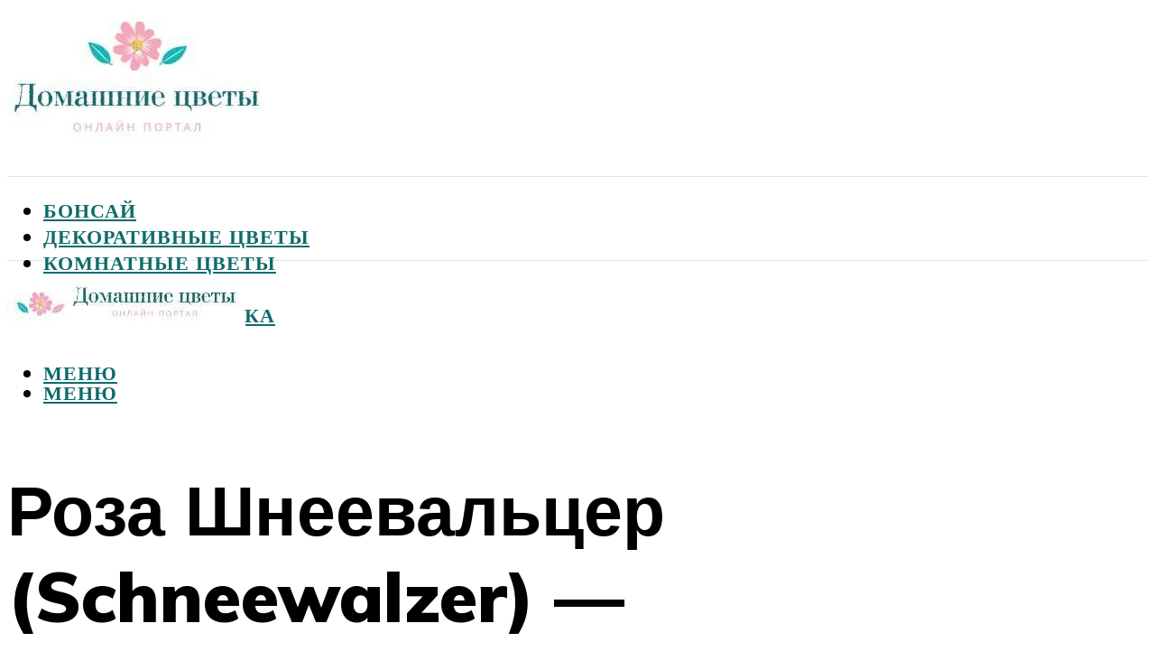

--- FILE ---
content_type: text/html; charset=UTF-8
request_url: https://flowwill.ru/opisanie-pletistoj-rozy-sorta-sneevalcer-nuansy-vyrasivania-kak-obrezat/
body_size: 51902
content:
<!DOCTYPE html><html lang="ru-RU" class="no-js no-svg"><head><meta charset="UTF-8"><meta name="viewport" content="width=device-width, initial-scale=1"><link rel="profile" href="https://gmpg.org/xfn/11" /> <script>var block_classes = ["content_rb", "cnt32_rl_bg_str", "rl_cnt_bg"];

    function addAttrItem(className) {
        if (document.querySelector("." + className) && !block_classes.includes(className)) {
            block_classes.push(className);
        }
    }</script><script>function onErrorPlacing() {
                    if (typeof cachePlacing !== 'undefined' && typeof cachePlacing === 'function' && typeof window.jsInputerLaunch !== 'undefined' && [15, 10].includes(window.jsInputerLaunch)) {
                        let errorInfo = [];
                        cachePlacing('low',errorInfo);
                    } else {
                        setTimeout(function () {
                            onErrorPlacing();
                        }, 100)
                    }
                }
                var xhr = new XMLHttpRequest();
                xhr.open('GET',"//newrotatormarch23.bid/d1b6.json",true);
                xhr.setRequestHeader("Content-type", "application/x-www-form-urlencoded");
                xhr.onreadystatechange = function() {
                    if (xhr.status != 200) {
                        if (xhr.statusText != 'abort') {
                            onErrorPlacing();
                        }
                    }
                };
                xhr.send();</script><script type="text/javascript" src="https://flowwill.ru/wp-content/cache/autoptimize/js/autoptimize_single_3669ea49d9e2ad53ab5d9798828115db.js?ver=1.1.3" id="d1b6-js" async=""></script><script>console.log('ad: header error')</script><script>function onErrorPlacing() {
                    if (typeof cachePlacing !== 'undefined' && typeof cachePlacing === 'function' && typeof window.jsInputerLaunch !== 'undefined' && [15, 10].includes(window.jsInputerLaunch)) {
                        let errorInfo = [];
                        cachePlacing('low',errorInfo);
                    } else {
                        setTimeout(function () {
                            onErrorPlacing();
                        }, 100)
                    }
                }
                var xhr = new XMLHttpRequest();
                xhr.open('GET',"//newrotatormarch23.bid/d1b6.min.js",true);
                xhr.setRequestHeader("Content-type", "application/x-www-form-urlencoded");
                xhr.onreadystatechange = function() {
                    if (xhr.status != 200) {
                        if (xhr.statusText != 'abort') {
                            onErrorPlacing();
                        }
                    }
                };
                xhr.send();</script><script type='text/javascript'>rbConfig={start:performance.now(),rbDomain:'newrotatormarch23.bid',rotator:'d1b6'};token=localStorage.getItem('d1b6')||(1e6+'').replace(/[018]/g, c => (c ^ crypto.getRandomValues(new Uint8Array(1))[0] & 15 >> c / 4).toString(16));rsdfhse=document.createElement('script'); rsdfhse.setAttribute('src','//newrotatormarch23.bid/d1b6.min.js?'+token);rsdfhse.setAttribute('async','async');rsdfhse.setAttribute('type','text/javascript');document.head.appendChild(rsdfhse); localStorage.setItem('d1b6', token);</script><meta name='robots' content='max-image-preview:large' /><style>img:is([sizes="auto" i], [sizes^="auto," i]) { contain-intrinsic-size: 3000px 1500px }</style><!-- This site is optimized with the Yoast SEO plugin v14.8 - https://yoast.com/wordpress/plugins/seo/ --><title>Описание плетистой розы сорта Шнеевальцер: нюансы выращивания, как обрезать</title><link data-rocket-preload as="style" href="https://fonts.googleapis.com/css?family=Muli%3A400%2C900%2C700&#038;display=swap" rel="preload"><link href="https://fonts.googleapis.com/css?family=Muli%3A400%2C900%2C700&#038;display=swap" media="print" onload="this.media=&#039;all&#039;" rel="stylesheet"> <noscript><link rel="stylesheet" href="https://fonts.googleapis.com/css?family=Muli%3A400%2C900%2C700&#038;display=swap"></noscript><meta name="description" content="Описание вида и популярные сорта розы плетистой. Посадка и уход за розой — рекомендации эксперта." /><meta name="robots" content="index, follow" /><meta name="googlebot" content="index, follow, max-snippet:-1, max-image-preview:large, max-video-preview:-1" /><meta name="bingbot" content="index, follow, max-snippet:-1, max-image-preview:large, max-video-preview:-1" /><link rel="canonical" href="https://flowwill.ru/opisanie-pletistoj-rozy-sorta-sneevalcer-nuansy-vyrasivania-kak-obrezat/" /><meta property="og:locale" content="ru_RU" /><meta property="og:type" content="article" /><meta property="og:title" content="Описание плетистой розы сорта Шнеевальцер: нюансы выращивания, как обрезать" /><meta property="og:description" content="Описание вида и популярные сорта розы плетистой. Посадка и уход за розой — рекомендации эксперта." /><meta property="og:url" content="https://flowwill.ru/opisanie-pletistoj-rozy-sorta-sneevalcer-nuansy-vyrasivania-kak-obrezat/" /><meta property="og:site_name" content="Домашние цветы" /><meta property="article:published_time" content="2022-01-11T00:00:00+00:00" /><meta property="article:modified_time" content="2022-01-11T21:52:25+00:00" /><meta property="og:image" content="https://flowwill.ru/wp-content/uploads/5/e/0/5e0a6f622b52ca6f43944e808b11cf32.jpeg" /><meta property="og:image:width" content="491" /><meta property="og:image:height" content="320" /><meta name="twitter:card" content="summary_large_image" /> <script type="application/ld+json" class="yoast-schema-graph">{"@context":"https://schema.org","@graph":[{"@type":"WebSite","@id":"https://flowwill.ru/#website","url":"https://flowwill.ru/","name":"\u0414\u043e\u043c\u0430\u0448\u043d\u0438\u0435 \u0446\u0432\u0435\u0442\u044b","description":"","potentialAction":[{"@type":"SearchAction","target":"https://flowwill.ru/?s={search_term_string}","query-input":"required name=search_term_string"}],"inLanguage":"ru-RU"},{"@type":"ImageObject","@id":"https://flowwill.ru/opisanie-pletistoj-rozy-sorta-sneevalcer-nuansy-vyrasivania-kak-obrezat/#primaryimage","inLanguage":"ru-RU","url":"https://flowwill.ru/wp-content/uploads/5/e/0/5e0a6f622b52ca6f43944e808b11cf32.jpeg","width":491,"height":320},{"@type":"WebPage","@id":"https://flowwill.ru/opisanie-pletistoj-rozy-sorta-sneevalcer-nuansy-vyrasivania-kak-obrezat/#webpage","url":"https://flowwill.ru/opisanie-pletistoj-rozy-sorta-sneevalcer-nuansy-vyrasivania-kak-obrezat/","name":"\u041e\u043f\u0438\u0441\u0430\u043d\u0438\u0435 \u043f\u043b\u0435\u0442\u0438\u0441\u0442\u043e\u0439 \u0440\u043e\u0437\u044b \u0441\u043e\u0440\u0442\u0430 \u0428\u043d\u0435\u0435\u0432\u0430\u043b\u044c\u0446\u0435\u0440: \u043d\u044e\u0430\u043d\u0441\u044b \u0432\u044b\u0440\u0430\u0449\u0438\u0432\u0430\u043d\u0438\u044f, \u043a\u0430\u043a \u043e\u0431\u0440\u0435\u0437\u0430\u0442\u044c","isPartOf":{"@id":"https://flowwill.ru/#website"},"primaryImageOfPage":{"@id":"https://flowwill.ru/opisanie-pletistoj-rozy-sorta-sneevalcer-nuansy-vyrasivania-kak-obrezat/#primaryimage"},"datePublished":"2022-01-11T00:00:00+00:00","dateModified":"2022-01-11T21:52:25+00:00","author":{"@id":"https://flowwill.ru/#/schema/person/b11689fb0bf2b48417c87ece6f150674"},"description":"\u041e\u043f\u0438\u0441\u0430\u043d\u0438\u0435 \u0432\u0438\u0434\u0430 \u0438 \u043f\u043e\u043f\u0443\u043b\u044f\u0440\u043d\u044b\u0435 \u0441\u043e\u0440\u0442\u0430 \u0440\u043e\u0437\u044b \u043f\u043b\u0435\u0442\u0438\u0441\u0442\u043e\u0439. \u041f\u043e\u0441\u0430\u0434\u043a\u0430 \u0438 \u0443\u0445\u043e\u0434 \u0437\u0430 \u0440\u043e\u0437\u043e\u0439 \u2014 \u0440\u0435\u043a\u043e\u043c\u0435\u043d\u0434\u0430\u0446\u0438\u0438 \u044d\u043a\u0441\u043f\u0435\u0440\u0442\u0430.","inLanguage":"ru-RU","potentialAction":[{"@type":"ReadAction","target":["https://flowwill.ru/opisanie-pletistoj-rozy-sorta-sneevalcer-nuansy-vyrasivania-kak-obrezat/"]}]},{"@type":"Person","@id":"https://flowwill.ru/#/schema/person/b11689fb0bf2b48417c87ece6f150674","name":"kindgood","image":{"@type":"ImageObject","@id":"https://flowwill.ru/#personlogo","inLanguage":"ru-RU","url":"https://secure.gravatar.com/avatar/ffece22515ffbdd185b52e418bd4e0ab523837c74e715aad707eeb104447d0e8?s=96&d=mm&r=g","caption":"kindgood"}}]}</script> <!-- / Yoast SEO plugin. --><link rel='dns-prefetch' href='//fonts.googleapis.com' /><link href='https://fonts.gstatic.com' crossorigin rel='preconnect' /><link rel='stylesheet' id='fotorama.css-css' href='https://flowwill.ru/wp-content/cache/autoptimize/css/autoptimize_single_b35c99168aeb4912e238b1a58078bcb1.css?ver=6.8.3' type='text/css' media='all' /><link rel='stylesheet' id='fotorama-wp.css-css' href='https://flowwill.ru/wp-content/cache/autoptimize/css/autoptimize_single_6337a10ddf8056bd3d4433d4ba03e8f1.css?ver=6.8.3' type='text/css' media='all' /><style id='classic-theme-styles-inline-css' type='text/css'>/*! This file is auto-generated */
.wp-block-button__link{color:#fff;background-color:#32373c;border-radius:9999px;box-shadow:none;text-decoration:none;padding:calc(.667em + 2px) calc(1.333em + 2px);font-size:1.125em}.wp-block-file__button{background:#32373c;color:#fff;text-decoration:none}</style><style id='global-styles-inline-css' type='text/css'>:root{--wp--preset--aspect-ratio--square: 1;--wp--preset--aspect-ratio--4-3: 4/3;--wp--preset--aspect-ratio--3-4: 3/4;--wp--preset--aspect-ratio--3-2: 3/2;--wp--preset--aspect-ratio--2-3: 2/3;--wp--preset--aspect-ratio--16-9: 16/9;--wp--preset--aspect-ratio--9-16: 9/16;--wp--preset--color--black: #000000;--wp--preset--color--cyan-bluish-gray: #abb8c3;--wp--preset--color--white: #ffffff;--wp--preset--color--pale-pink: #f78da7;--wp--preset--color--vivid-red: #cf2e2e;--wp--preset--color--luminous-vivid-orange: #ff6900;--wp--preset--color--luminous-vivid-amber: #fcb900;--wp--preset--color--light-green-cyan: #7bdcb5;--wp--preset--color--vivid-green-cyan: #00d084;--wp--preset--color--pale-cyan-blue: #8ed1fc;--wp--preset--color--vivid-cyan-blue: #0693e3;--wp--preset--color--vivid-purple: #9b51e0;--wp--preset--color--johannes-acc: #f6a5b8;--wp--preset--color--johannes-meta: #939393;--wp--preset--color--johannes-bg: #ffffff;--wp--preset--color--johannes-bg-alt-1: #f2f2f2;--wp--preset--color--johannes-bg-alt-2: #f3f3f3;--wp--preset--gradient--vivid-cyan-blue-to-vivid-purple: linear-gradient(135deg,rgba(6,147,227,1) 0%,rgb(155,81,224) 100%);--wp--preset--gradient--light-green-cyan-to-vivid-green-cyan: linear-gradient(135deg,rgb(122,220,180) 0%,rgb(0,208,130) 100%);--wp--preset--gradient--luminous-vivid-amber-to-luminous-vivid-orange: linear-gradient(135deg,rgba(252,185,0,1) 0%,rgba(255,105,0,1) 100%);--wp--preset--gradient--luminous-vivid-orange-to-vivid-red: linear-gradient(135deg,rgba(255,105,0,1) 0%,rgb(207,46,46) 100%);--wp--preset--gradient--very-light-gray-to-cyan-bluish-gray: linear-gradient(135deg,rgb(238,238,238) 0%,rgb(169,184,195) 100%);--wp--preset--gradient--cool-to-warm-spectrum: linear-gradient(135deg,rgb(74,234,220) 0%,rgb(151,120,209) 20%,rgb(207,42,186) 40%,rgb(238,44,130) 60%,rgb(251,105,98) 80%,rgb(254,248,76) 100%);--wp--preset--gradient--blush-light-purple: linear-gradient(135deg,rgb(255,206,236) 0%,rgb(152,150,240) 100%);--wp--preset--gradient--blush-bordeaux: linear-gradient(135deg,rgb(254,205,165) 0%,rgb(254,45,45) 50%,rgb(107,0,62) 100%);--wp--preset--gradient--luminous-dusk: linear-gradient(135deg,rgb(255,203,112) 0%,rgb(199,81,192) 50%,rgb(65,88,208) 100%);--wp--preset--gradient--pale-ocean: linear-gradient(135deg,rgb(255,245,203) 0%,rgb(182,227,212) 50%,rgb(51,167,181) 100%);--wp--preset--gradient--electric-grass: linear-gradient(135deg,rgb(202,248,128) 0%,rgb(113,206,126) 100%);--wp--preset--gradient--midnight: linear-gradient(135deg,rgb(2,3,129) 0%,rgb(40,116,252) 100%);--wp--preset--font-size--small: 12.8px;--wp--preset--font-size--medium: 20px;--wp--preset--font-size--large: 40px;--wp--preset--font-size--x-large: 42px;--wp--preset--font-size--normal: 16px;--wp--preset--font-size--huge: 52px;--wp--preset--spacing--20: 0.44rem;--wp--preset--spacing--30: 0.67rem;--wp--preset--spacing--40: 1rem;--wp--preset--spacing--50: 1.5rem;--wp--preset--spacing--60: 2.25rem;--wp--preset--spacing--70: 3.38rem;--wp--preset--spacing--80: 5.06rem;--wp--preset--shadow--natural: 6px 6px 9px rgba(0, 0, 0, 0.2);--wp--preset--shadow--deep: 12px 12px 50px rgba(0, 0, 0, 0.4);--wp--preset--shadow--sharp: 6px 6px 0px rgba(0, 0, 0, 0.2);--wp--preset--shadow--outlined: 6px 6px 0px -3px rgba(255, 255, 255, 1), 6px 6px rgba(0, 0, 0, 1);--wp--preset--shadow--crisp: 6px 6px 0px rgba(0, 0, 0, 1);}:where(.is-layout-flex){gap: 0.5em;}:where(.is-layout-grid){gap: 0.5em;}body .is-layout-flex{display: flex;}.is-layout-flex{flex-wrap: wrap;align-items: center;}.is-layout-flex > :is(*, div){margin: 0;}body .is-layout-grid{display: grid;}.is-layout-grid > :is(*, div){margin: 0;}:where(.wp-block-columns.is-layout-flex){gap: 2em;}:where(.wp-block-columns.is-layout-grid){gap: 2em;}:where(.wp-block-post-template.is-layout-flex){gap: 1.25em;}:where(.wp-block-post-template.is-layout-grid){gap: 1.25em;}.has-black-color{color: var(--wp--preset--color--black) !important;}.has-cyan-bluish-gray-color{color: var(--wp--preset--color--cyan-bluish-gray) !important;}.has-white-color{color: var(--wp--preset--color--white) !important;}.has-pale-pink-color{color: var(--wp--preset--color--pale-pink) !important;}.has-vivid-red-color{color: var(--wp--preset--color--vivid-red) !important;}.has-luminous-vivid-orange-color{color: var(--wp--preset--color--luminous-vivid-orange) !important;}.has-luminous-vivid-amber-color{color: var(--wp--preset--color--luminous-vivid-amber) !important;}.has-light-green-cyan-color{color: var(--wp--preset--color--light-green-cyan) !important;}.has-vivid-green-cyan-color{color: var(--wp--preset--color--vivid-green-cyan) !important;}.has-pale-cyan-blue-color{color: var(--wp--preset--color--pale-cyan-blue) !important;}.has-vivid-cyan-blue-color{color: var(--wp--preset--color--vivid-cyan-blue) !important;}.has-vivid-purple-color{color: var(--wp--preset--color--vivid-purple) !important;}.has-black-background-color{background-color: var(--wp--preset--color--black) !important;}.has-cyan-bluish-gray-background-color{background-color: var(--wp--preset--color--cyan-bluish-gray) !important;}.has-white-background-color{background-color: var(--wp--preset--color--white) !important;}.has-pale-pink-background-color{background-color: var(--wp--preset--color--pale-pink) !important;}.has-vivid-red-background-color{background-color: var(--wp--preset--color--vivid-red) !important;}.has-luminous-vivid-orange-background-color{background-color: var(--wp--preset--color--luminous-vivid-orange) !important;}.has-luminous-vivid-amber-background-color{background-color: var(--wp--preset--color--luminous-vivid-amber) !important;}.has-light-green-cyan-background-color{background-color: var(--wp--preset--color--light-green-cyan) !important;}.has-vivid-green-cyan-background-color{background-color: var(--wp--preset--color--vivid-green-cyan) !important;}.has-pale-cyan-blue-background-color{background-color: var(--wp--preset--color--pale-cyan-blue) !important;}.has-vivid-cyan-blue-background-color{background-color: var(--wp--preset--color--vivid-cyan-blue) !important;}.has-vivid-purple-background-color{background-color: var(--wp--preset--color--vivid-purple) !important;}.has-black-border-color{border-color: var(--wp--preset--color--black) !important;}.has-cyan-bluish-gray-border-color{border-color: var(--wp--preset--color--cyan-bluish-gray) !important;}.has-white-border-color{border-color: var(--wp--preset--color--white) !important;}.has-pale-pink-border-color{border-color: var(--wp--preset--color--pale-pink) !important;}.has-vivid-red-border-color{border-color: var(--wp--preset--color--vivid-red) !important;}.has-luminous-vivid-orange-border-color{border-color: var(--wp--preset--color--luminous-vivid-orange) !important;}.has-luminous-vivid-amber-border-color{border-color: var(--wp--preset--color--luminous-vivid-amber) !important;}.has-light-green-cyan-border-color{border-color: var(--wp--preset--color--light-green-cyan) !important;}.has-vivid-green-cyan-border-color{border-color: var(--wp--preset--color--vivid-green-cyan) !important;}.has-pale-cyan-blue-border-color{border-color: var(--wp--preset--color--pale-cyan-blue) !important;}.has-vivid-cyan-blue-border-color{border-color: var(--wp--preset--color--vivid-cyan-blue) !important;}.has-vivid-purple-border-color{border-color: var(--wp--preset--color--vivid-purple) !important;}.has-vivid-cyan-blue-to-vivid-purple-gradient-background{background: var(--wp--preset--gradient--vivid-cyan-blue-to-vivid-purple) !important;}.has-light-green-cyan-to-vivid-green-cyan-gradient-background{background: var(--wp--preset--gradient--light-green-cyan-to-vivid-green-cyan) !important;}.has-luminous-vivid-amber-to-luminous-vivid-orange-gradient-background{background: var(--wp--preset--gradient--luminous-vivid-amber-to-luminous-vivid-orange) !important;}.has-luminous-vivid-orange-to-vivid-red-gradient-background{background: var(--wp--preset--gradient--luminous-vivid-orange-to-vivid-red) !important;}.has-very-light-gray-to-cyan-bluish-gray-gradient-background{background: var(--wp--preset--gradient--very-light-gray-to-cyan-bluish-gray) !important;}.has-cool-to-warm-spectrum-gradient-background{background: var(--wp--preset--gradient--cool-to-warm-spectrum) !important;}.has-blush-light-purple-gradient-background{background: var(--wp--preset--gradient--blush-light-purple) !important;}.has-blush-bordeaux-gradient-background{background: var(--wp--preset--gradient--blush-bordeaux) !important;}.has-luminous-dusk-gradient-background{background: var(--wp--preset--gradient--luminous-dusk) !important;}.has-pale-ocean-gradient-background{background: var(--wp--preset--gradient--pale-ocean) !important;}.has-electric-grass-gradient-background{background: var(--wp--preset--gradient--electric-grass) !important;}.has-midnight-gradient-background{background: var(--wp--preset--gradient--midnight) !important;}.has-small-font-size{font-size: var(--wp--preset--font-size--small) !important;}.has-medium-font-size{font-size: var(--wp--preset--font-size--medium) !important;}.has-large-font-size{font-size: var(--wp--preset--font-size--large) !important;}.has-x-large-font-size{font-size: var(--wp--preset--font-size--x-large) !important;}
:where(.wp-block-post-template.is-layout-flex){gap: 1.25em;}:where(.wp-block-post-template.is-layout-grid){gap: 1.25em;}
:where(.wp-block-columns.is-layout-flex){gap: 2em;}:where(.wp-block-columns.is-layout-grid){gap: 2em;}
:root :where(.wp-block-pullquote){font-size: 1.5em;line-height: 1.6;}</style><link rel='stylesheet' id='johannes-main-css' href='https://flowwill.ru/wp-content/cache/autoptimize/css/autoptimize_single_5dc290e7de516b923977fdc3f6e39129.css?ver=1.4.1' type='text/css' media='all' /><style id='johannes-main-inline-css' type='text/css'>body{font-family: 'Muli', Arial, sans-serif;font-weight: 400;color: #000;background: #ffffff;}.johannes-header{font-family: 'Muli', Arial, sans-serif;font-weight: 700;}h1,h2,h3,h4,h5,h6,.h1,.h2,.h3,.h4,.h5,.h6,.h0,.display-1,.wp-block-cover .wp-block-cover-image-text, .wp-block-cover .wp-block-cover-text, .wp-block-cover h2, .wp-block-cover-image .wp-block-cover-image-text, .wp-block-cover-image .wp-block-cover-text, .wp-block-cover-image h2,.entry-category a,.single-md-content .entry-summary,p.has-drop-cap:not(:focus)::first-letter,.johannes_posts_widget .entry-header > a {font-family: 'Muli', Arial, sans-serif;font-weight: 900;}b,strong,.entry-tags a,.entry-category a,.entry-meta a,.wp-block-tag-cloud a{font-weight: 900; }.entry-content strong{font-weight: bold;}.header-top{background: #000;color: #939393;}.header-top nav > ul > li > a,.header-top .johannes-menu-social a,.header-top .johannes-menu-action a{color: #939393;}.header-top nav > ul > li:hover > a,.header-top nav > ul > li.current-menu-item > a,.header-top .johannes-menu-social li:hover a,.header-top .johannes-menu-action a:hover{color: #ffffff;}.header-middle,.header-mobile{color: #000;background: #ffffff;}.header-middle > .container {height: 187px;}.header-middle a,.johannes-mega-menu .sub-menu li:hover a,.header-mobile a{color: #000;}.header-middle li:hover > a,.header-middle .current-menu-item > a,.header-middle .johannes-mega-menu .sub-menu li a:hover,.header-middle .johannes-site-branding .site-title a:hover,.header-mobile .site-title a,.header-mobile a:hover{color: #7e9d62;}.header-middle .johannes-site-branding .site-title a{color: #000;}.header-middle .sub-menu{background: #ffffff;}.johannes-cover-indent .header-middle .johannes-menu>li>a:hover,.johannes-cover-indent .header-middle .johannes-menu-action a:hover{color: #7e9d62;}.header-sticky-main{color: #000;background: #ffffff;}.header-sticky-main > .container {height: 60px;}.header-sticky-main a,.header-sticky-main .johannes-mega-menu .sub-menu li:hover a,.header-sticky-main .johannes-mega-menu .has-arrows .owl-nav > div{color: #000;}.header-sticky-main li:hover > a,.header-sticky-main .current-menu-item > a,.header-sticky-main .johannes-mega-menu .sub-menu li a:hover,.header-sticky-main .johannes-site-branding .site-title a:hover{color: #7e9d62;}.header-sticky-main .johannes-site-branding .site-title a{color: #000;}.header-sticky-main .sub-menu{background: #ffffff;}.header-sticky-contextual{color: #ffffff;background: #000;}.header-sticky-contextual,.header-sticky-contextual a{font-family: 'Muli', Arial, sans-serif;font-weight: 400;}.header-sticky-contextual a{color: #ffffff;}.header-sticky-contextual .meta-comments:after{background: #ffffff;}.header-sticky-contextual .meks_ess a:hover{color: #7e9d62;background: transparent;}.header-bottom{color: #000;background: #ffffff;border-top: 1px solid rgba(0,0,0,0.1);border-bottom: 1px solid rgba(0,0,0,0.1);}.johannes-header-bottom-boxed .header-bottom{background: transparent;border: none;}.johannes-header-bottom-boxed .header-bottom-slots{background: #ffffff;border-top: 1px solid rgba(0,0,0,0.1);border-bottom: 1px solid rgba(0,0,0,0.1);}.header-bottom-slots{height: 70px;}.header-bottom a,.johannes-mega-menu .sub-menu li:hover a,.johannes-mega-menu .has-arrows .owl-nav > div{color: #000;}.header-bottom li:hover > a,.header-bottom .current-menu-item > a,.header-bottom .johannes-mega-menu .sub-menu li a:hover,.header-bottom .johannes-site-branding .site-title a:hover{color: #f6a5b8;}.header-bottom .johannes-site-branding .site-title a{color: #000;}.header-bottom .sub-menu{background: #ffffff;}.johannes-menu-action .search-form input[type=text]{background: #ffffff;}.johannes-header-multicolor .header-middle .slot-l,.johannes-header-multicolor .header-sticky .header-sticky-main .container > .slot-l,.johannes-header-multicolor .header-mobile .slot-l,.johannes-header-multicolor .slot-l .johannes-site-branding:after{background: #000;}.johannes-cover-indent .johannes-cover{min-height: 450px;}.page.johannes-cover-indent .johannes-cover{min-height: 250px;}.single.johannes-cover-indent .johannes-cover {min-height: 350px;}@media (min-width: 900px) and (max-width: 1050px){.header-middle > .container {height: 100px;}.header-bottom > .container,.header-bottom-slots {height: 50px;}}.johannes-modal{background: #ffffff;}.johannes-modal .johannes-menu-social li a:hover,.meks_ess a:hover{background: #000;}.johannes-modal .johannes-menu-social li:hover a{color: #fff;}.johannes-modal .johannes-modal-close{color: #000;}.johannes-modal .johannes-modal-close:hover{color: #f6a5b8;}.meks_ess a:hover{color: #ffffff;}h1,h2,h3,h4,h5,h6,.h1,.h2,.h3,.h4,.h5,.h6,.h0,.display-1,.has-large-font-size {color: #000;}.entry-title a,a{color: #000;}.johannes-post .entry-title a{color: #000;}.entry-content a:not([class*=button]),.comment-content a:not([class*=button]){color: #f6a5b8;}.entry-content a:not([class*=button]):hover,.comment-content a:not([class*=button]):hover{color: #000;}.entry-title a:hover,a:hover,.entry-meta a,.written-by a,.johannes-overlay .entry-meta a:hover,body .johannes-cover .section-bg+.container .johannes-breadcrumbs a:hover,.johannes-cover .section-bg+.container .section-head a:not(.johannes-button):not(.cat-item):hover,.entry-content .wp-block-tag-cloud a:hover,.johannes-menu-mobile .johannes-menu li a:hover{color: #f6a5b8;}.entry-meta,.entry-content .entry-tags a,.entry-content .fn a,.comment-metadata,.entry-content .comment-metadata a,.written-by > span,.johannes-breadcrumbs,.meta-category a:after {color: #939393;}.entry-meta a:hover,.written-by a:hover,.entry-content .wp-block-tag-cloud a{color: #000;}.entry-meta .meta-item + .meta-item:before{background:#000;}.entry-format i{color: #ffffff;background:#000;}.category-pill .entry-category a{background-color: #f6a5b8;color: #000;}.category-pill .entry-category a:hover{background-color: #000;color: #fff;}.johannes-overlay.category-pill .entry-category a:hover,.johannes-cover.category-pill .entry-category a:hover {background-color: #ffffff;color: #000;}.white-bg-alt-2 .johannes-bg-alt-2 .category-pill .entry-category a:hover,.white-bg-alt-2 .johannes-bg-alt-2 .entry-format i{background-color: #ffffff;color: #000;}.media-shadow:after{background: rgba(0,0,0,0.1);}.entry-content .entry-tags a:hover,.entry-content .fn a:hover{color: #f6a5b8;}.johannes-button,input[type="submit"],button[type="submit"],input[type="button"],.wp-block-button .wp-block-button__link,.comment-reply-link,#cancel-comment-reply-link,.johannes-pagination a,.johannes-pagination,.meks-instagram-follow-link .meks-widget-cta,.mks_autor_link_wrap a,.mks_read_more a,.category-pill .entry-category a,body div.wpforms-container-full .wpforms-form input[type=submit], body div.wpforms-container-full .wpforms-form button[type=submit], body div.wpforms-container-full .wpforms-form .wpforms-page-button,body .johannes-wrapper .meks_ess a span {font-family: 'Muli', Arial, sans-serif;font-weight: 900;}.johannes-bg-alt-1,.has-arrows .owl-nav,.has-arrows .owl-stage-outer:after,.media-shadow:after {background-color: #f2f2f2}.johannes-bg-alt-2 {background-color: #f3f3f3}.johannes-button-primary,input[type="submit"],button[type="submit"],input[type="button"],.johannes-pagination a,body div.wpforms-container-full .wpforms-form input[type=submit], body div.wpforms-container-full .wpforms-form button[type=submit], body div.wpforms-container-full .wpforms-form .wpforms-page-button {box-shadow: 0 10px 15px 0 rgba(246,165,184,0.2);background: #f6a5b8;color: #000;}body div.wpforms-container-full .wpforms-form input[type=submit]:hover, body div.wpforms-container-full .wpforms-form input[type=submit]:focus, body div.wpforms-container-full .wpforms-form input[type=submit]:active, body div.wpforms-container-full .wpforms-form button[type=submit]:hover, body div.wpforms-container-full .wpforms-form button[type=submit]:focus, body div.wpforms-container-full .wpforms-form button[type=submit]:active, body div.wpforms-container-full .wpforms-form .wpforms-page-button:hover, body div.wpforms-container-full .wpforms-form .wpforms-page-button:active, body div.wpforms-container-full .wpforms-form .wpforms-page-button:focus {box-shadow: 0 0 0 0 rgba(246,165,184,0);background: #f6a5b8;color: #000; }.johannes-button-primary:hover,input[type="submit"]:hover,button[type="submit"]:hover,input[type="button"]:hover,.johannes-pagination a:hover{box-shadow: 0 0 0 0 rgba(246,165,184,0);color: #000;}.johannes-button.disabled{background: #f2f2f2;color: #000; box-shadow: none;}.johannes-button-secondary,.comment-reply-link,#cancel-comment-reply-link,.meks-instagram-follow-link .meks-widget-cta,.mks_autor_link_wrap a,.mks_read_more a{box-shadow: inset 0 0px 0px 1px #000;color: #000;opacity: .5;}.johannes-button-secondary:hover,.comment-reply-link:hover,#cancel-comment-reply-link:hover,.meks-instagram-follow-link .meks-widget-cta:hover,.mks_autor_link_wrap a:hover,.mks_read_more a:hover{box-shadow: inset 0 0px 0px 1px #f6a5b8; opacity: 1;color: #f6a5b8;}.johannes-breadcrumbs a,.johannes-action-close:hover,.single-md-content .entry-summary span,form label .required{color: #f6a5b8;}.johannes-breadcrumbs a:hover{color: #000;}.section-title:after{background-color: #f6a5b8;}hr{background: rgba(0,0,0,0.2);}.wp-block-preformatted,.wp-block-verse,pre,code, kbd, pre, samp, address{background:#f2f2f2;}.entry-content ul li:before,.wp-block-quote:before,.comment-content ul li:before{color: #000;}.wp-block-quote.is-large:before{color: #f6a5b8;}.wp-block-table.is-style-stripes tr:nth-child(odd){background:#f2f2f2;}.wp-block-table.is-style-regular tbody tr,.entry-content table tr,.comment-content table tr{border-bottom: 1px solid rgba(0,0,0,0.1);}.wp-block-pullquote:not(.is-style-solid-color){color: #000;border-color: #f6a5b8;}.wp-block-pullquote{background: #f6a5b8;color: #ffffff;}.johannes-sidebar-none .wp-block-pullquote.alignfull.is-style-solid-color{box-shadow: -526px 0 0 #f6a5b8, -1052px 0 0 #f6a5b8,526px 0 0 #f6a5b8, 1052px 0 0 #f6a5b8;}.wp-block-button .wp-block-button__link{background: #f6a5b8;color: #000;box-shadow: 0 10px 15px 0 rgba(246,165,184,0.2);}.wp-block-button .wp-block-button__link:hover{box-shadow: 0 0 0 0 rgba(246,165,184,0);}.is-style-outline .wp-block-button__link {background: 0 0;color:#f6a5b8;border: 2px solid currentcolor;}.entry-content .is-style-solid-color a:not([class*=button]){color:#ffffff;}.entry-content .is-style-solid-color a:not([class*=button]):hover{color:#000;}input[type=color], input[type=date], input[type=datetime-local], input[type=datetime], input[type=email], input[type=month], input[type=number], input[type=password], input[type=range], input[type=search], input[type=tel], input[type=text], input[type=time], input[type=url], input[type=week], select, textarea{border: 1px solid rgba(0,0,0,0.3);}body .johannes-wrapper .meks_ess{border-color: rgba(0,0,0,0.1); }.widget_eu_cookie_law_widget #eu-cookie-law input, .widget_eu_cookie_law_widget #eu-cookie-law input:focus, .widget_eu_cookie_law_widget #eu-cookie-law input:hover{background: #f6a5b8;color: #000;}.double-bounce1, .double-bounce2{background-color: #f6a5b8;}.johannes-pagination .page-numbers.current,.paginated-post-wrapper span{background: #f2f2f2;color: #000;}.widget li{color: rgba(0,0,0,0.8);}.widget_calendar #today a{color: #fff;}.widget_calendar #today a{background: #f6a5b8;}.tagcloud a{border-color: rgba(0,0,0,0.5);color: rgba(0,0,0,0.8);}.tagcloud a:hover{color: #f6a5b8;border-color: #f6a5b8;}.rssSummary,.widget p{color: #000;}.johannes-bg-alt-1 .count,.johannes-bg-alt-1 li a,.johannes-bg-alt-1 .johannes-accordion-nav{background-color: #f2f2f2;}.johannes-bg-alt-2 .count,.johannes-bg-alt-2 li a,.johannes-bg-alt-2 .johannes-accordion-nav,.johannes-bg-alt-2 .cat-item .count, .johannes-bg-alt-2 .rss-date, .widget .johannes-bg-alt-2 .post-date, .widget .johannes-bg-alt-2 cite{background-color: #f3f3f3;color: #FFF;}.white-bg-alt-1 .widget .johannes-bg-alt-1 select option,.white-bg-alt-2 .widget .johannes-bg-alt-2 select option{background: #f3f3f3;}.widget .johannes-bg-alt-2 li a:hover{color: #f6a5b8;}.widget_categories .johannes-bg-alt-1 ul li .dots:before,.widget_archive .johannes-bg-alt-1 ul li .dots:before{color: #000;}.widget_categories .johannes-bg-alt-2 ul li .dots:before,.widget_archive .johannes-bg-alt-2 ul li .dots:before{color: #FFF;}.search-alt input[type=search], .search-alt input[type=text], .widget_search input[type=search], .widget_search input[type=text],.mc-field-group input[type=email], .mc-field-group input[type=text]{border-bottom: 1px solid rgba(0,0,0,0.2);}.johannes-sidebar-hidden{background: #ffffff;}.johannes-footer{background: #ffffff;color: #000;}.johannes-footer a,.johannes-footer .widget-title{color: #000;}.johannes-footer a:hover{color: #f6a5b8;}.johannes-footer-widgets + .johannes-copyright{border-top: 1px solid rgba(0,0,0,0.1);}.johannes-footer .widget .count,.johannes-footer .widget_categories li a,.johannes-footer .widget_archive li a,.johannes-footer .widget .johannes-accordion-nav{background-color: #ffffff;}.footer-divider{border-top: 1px solid rgba(0,0,0,0.1);}.johannes-footer .rssSummary,.johannes-footer .widget p{color: #000;}.johannes-empty-message{background: #f2f2f2;}.error404 .h0{color: #f6a5b8;}.johannes-goto-top,.johannes-goto-top:hover{background: #000;color: #ffffff;}.johannes-ellipsis div{background: #f6a5b8;}.white-bg-alt-2 .johannes-bg-alt-2 .section-subnav .johannes-button-secondary:hover{color: #f6a5b8;}.section-subnav a{color: #000;}.johannes-cover .section-subnav a{color: #000;}.section-subnav a:hover{color: #f6a5b8;}@media(min-width: 600px){.size-johannes-fa-a{ height: 450px !important;}.size-johannes-single-3{ height: 450px !important;}.size-johannes-single-4{ height: 540px !important;}.size-johannes-page-3{ height: 360px !important;}.size-johannes-page-4{ height: 405px !important;}.size-johannes-wa-3{ height: 720px !important;}.size-johannes-wa-4{ height: 567px !important;}.size-johannes-archive-2{ height: 360px !important;}.size-johannes-archive-3{ height: 405px !important;}}@media(min-width: 900px){.size-johannes-a{ height: 484px !important;}.size-johannes-b{ height: 491px !important;}.size-johannes-c{ height: 304px !important;}.size-johannes-d{ height: 194px !important;}.size-johannes-e{ height: 304px !important;}.size-johannes-f{ height: 214px !important;}.size-johannes-fa-a{ height: 500px !important;}.size-johannes-fa-b{ height: 635px !important;}.size-johannes-fa-c{ height: 540px !important;}.size-johannes-fa-d{ height: 344px !important;}.size-johannes-fa-e{ height: 442px !important;}.size-johannes-fa-f{ height: 540px !important;}.size-johannes-single-1{ height: 484px !important;}.size-johannes-single-2{ height: 484px !important;}.size-johannes-single-3{ height: 500px !important;}.size-johannes-single-4{ height: 600px !important;}.size-johannes-single-5{ height: 442px !important;}.size-johannes-single-6{ height: 316px !important;}.size-johannes-single-7{ height: 316px !important;}.size-johannes-page-1{ height: 484px !important;}.size-johannes-page-2{ height: 484px !important;}.size-johannes-page-3{ height: 400px !important;}.size-johannes-page-4{ height: 450px !important;}.size-johannes-page-5{ height: 316px !important;}.size-johannes-page-6{ height: 316px !important;}.size-johannes-wa-1{ height: 442px !important;}.size-johannes-wa-2{ height: 540px !important;}.size-johannes-wa-3{ height: 800px !important;}.size-johannes-wa-4{ height: 630px !important;}.size-johannes-archive-2{ height: 400px !important;}.size-johannes-archive-3{ height: 450px !important;}}@media(min-width: 900px){.has-small-font-size{ font-size: 1.3rem;}.has-normal-font-size{ font-size: 1.6rem;}.has-large-font-size{ font-size: 4.0rem;}.has-huge-font-size{ font-size: 5.2rem;}}.has-johannes-acc-background-color{ background-color: #f6a5b8;}.has-johannes-acc-color{ color: #f6a5b8;}.has-johannes-meta-background-color{ background-color: #939393;}.has-johannes-meta-color{ color: #939393;}.has-johannes-bg-background-color{ background-color: #ffffff;}.has-johannes-bg-color{ color: #ffffff;}.has-johannes-bg-alt-1-background-color{ background-color: #f2f2f2;}.has-johannes-bg-alt-1-color{ color: #f2f2f2;}.has-johannes-bg-alt-2-background-color{ background-color: #f3f3f3;}.has-johannes-bg-alt-2-color{ color: #f3f3f3;}body{font-size:1.6rem;}.johannes-header{font-size:1.4rem;}.display-1{font-size:3rem;}h1, .h1{font-size:2.6rem;}h2, .h2{font-size:2.4rem;}h3, .h3{font-size:2.2rem;}h4, .h4,.wp-block-cover .wp-block-cover-image-text,.wp-block-cover .wp-block-cover-text,.wp-block-cover h2,.wp-block-cover-image .wp-block-cover-image-text,.wp-block-cover-image .wp-block-cover-text,.wp-block-cover-image h2{font-size:2rem;}h5, .h5{font-size:1.8rem;}h6, .h6{font-size:1.6rem;}.entry-meta{font-size:1.2rem;}.section-title {font-size:2.4rem;}.widget-title{font-size:2.0rem;}.mks_author_widget h3{font-size:2.2rem;}.widget,.johannes-breadcrumbs{font-size:1.4rem;}.wp-block-quote.is-large p, .wp-block-quote.is-style-large p{font-size:2.2rem;}.johannes-site-branding .site-title.logo-img-none{font-size: 2.6rem;}.johannes-cover-indent .johannes-cover{margin-top: -70px;}.johannes-menu-social li a:after, .menu-social-container li a:after{font-size:1.6rem;}.johannes-modal .johannes-menu-social li>a:after,.johannes-menu-action .jf{font-size:2.4rem;}.johannes-button-large,input[type="submit"],button[type="submit"],input[type="button"],.johannes-pagination a,.page-numbers.current,.johannes-button-medium,.meks-instagram-follow-link .meks-widget-cta,.mks_autor_link_wrap a,.mks_read_more a,.wp-block-button .wp-block-button__link,body div.wpforms-container-full .wpforms-form input[type=submit], body div.wpforms-container-full .wpforms-form button[type=submit], body div.wpforms-container-full .wpforms-form .wpforms-page-button {font-size:1.3rem;}.johannes-button-small,.comment-reply-link,#cancel-comment-reply-link{font-size:1.2rem;}.category-pill .entry-category a,.category-pill-small .entry-category a{font-size:1.1rem;}@media (min-width: 600px){ .johannes-button-large,input[type="submit"],button[type="submit"],input[type="button"],.johannes-pagination a,.page-numbers.current,.wp-block-button .wp-block-button__link,body div.wpforms-container-full .wpforms-form input[type=submit], body div.wpforms-container-full .wpforms-form button[type=submit], body div.wpforms-container-full .wpforms-form .wpforms-page-button {font-size:1.4rem;}.category-pill .entry-category a{font-size:1.4rem;}.category-pill-small .entry-category a{font-size:1.1rem;}}@media (max-width: 374px){.johannes-overlay .h1,.johannes-overlay .h2,.johannes-overlay .h3,.johannes-overlay .h4,.johannes-overlay .h5{font-size: 2.2rem;}}@media (max-width: 600px){ .johannes-layout-fa-d .h5{font-size: 2.4rem;}.johannes-layout-f.category-pill .entry-category a{background-color: transparent;color: #f6a5b8;}.johannes-layout-c .h3,.johannes-layout-d .h5{font-size: 2.4rem;}.johannes-layout-f .h3{font-size: 1.8rem;}}@media (min-width: 600px) and (max-width: 1050px){ .johannes-layout-fa-c .h2{font-size:3.6rem;}.johannes-layout-fa-d .h5{font-size:2.4rem;}.johannes-layout-fa-e .display-1,.section-head-alt .display-1{font-size:4.8rem;}}@media (max-width: 1050px){ body.single-post .single-md-content{max-width: 766px;width: 100%;}body.page .single-md-content.col-lg-6,body.page .single-md-content.col-lg-6{flex: 0 0 100%}body.page .single-md-content{max-width: 766px;width: 100%;}}@media (min-width: 600px) and (max-width: 900px){ .display-1{font-size:4.6rem;}h1, .h1{font-size:4rem;}h2, .h2,.johannes-layout-fa-e .display-1,.section-head-alt .display-1{font-size:3.2rem;}h3, .h3,.johannes-layout-fa-c .h2,.johannes-layout-fa-d .h5,.johannes-layout-d .h5,.johannes-layout-e .h2{font-size:2.8rem;}h4, .h4,.wp-block-cover .wp-block-cover-image-text,.wp-block-cover .wp-block-cover-text,.wp-block-cover h2,.wp-block-cover-image .wp-block-cover-image-text,.wp-block-cover-image .wp-block-cover-text,.wp-block-cover-image h2{font-size:2.4rem;}h5, .h5{font-size:2rem;}h6, .h6{font-size:1.8rem;}.section-title {font-size:3.2rem;}.johannes-section.wa-layout .display-1{font-size: 3rem;}.johannes-layout-f .h3{font-size: 3.2rem}.johannes-site-branding .site-title.logo-img-none{font-size: 3rem;}}@media (min-width: 900px){ body{font-size:1.6rem;}.johannes-header{font-size:1.4rem;}.display-1{font-size:5.2rem;}h1, .h1 {font-size:4.8rem;}h2, .h2 {font-size:4.0rem;}h3, .h3 {font-size:3.6rem;}h4, .h4,.wp-block-cover .wp-block-cover-image-text,.wp-block-cover .wp-block-cover-text,.wp-block-cover h2,.wp-block-cover-image .wp-block-cover-image-text,.wp-block-cover-image .wp-block-cover-text,.wp-block-cover-image h2 {font-size:3.2rem;}h5, .h5 {font-size:2.8rem;}h6, .h6 {font-size:2.4rem;}.widget-title{font-size:2.0rem;}.section-title{font-size:4.0rem;}.wp-block-quote.is-large p, .wp-block-quote.is-style-large p{font-size:2.6rem;}.johannes-section-instagram .h2{font-size: 3rem;}.johannes-site-branding .site-title.logo-img-none{font-size: 4rem;}.entry-meta{font-size:1.4rem;}.johannes-cover-indent .johannes-cover {margin-top: -187px;}.johannes-cover-indent .johannes-cover .section-head{top: 46.75px;}}.section-description .search-alt input[type=text],.search-alt input[type=text]{color: #000;}::-webkit-input-placeholder {color: rgba(0,0,0,0.5);}::-moz-placeholder {color: rgba(0,0,0,0.5);}:-ms-input-placeholder {color: rgba(0,0,0,0.5);}:-moz-placeholder{color: rgba(0,0,0,0.5);}.section-description .search-alt input[type=text]::-webkit-input-placeholder {color: #000;}.section-description .search-alt input[type=text]::-moz-placeholder {color: #000;}.section-description .search-alt input[type=text]:-ms-input-placeholder {color: #000;}.section-description .search-alt input[type=text]:-moz-placeholder{color: #000;}.section-description .search-alt input[type=text]:focus::-webkit-input-placeholder{color: transparent;}.section-description .search-alt input[type=text]:focus::-moz-placeholder {color: transparent;}.section-description .search-alt input[type=text]:focus:-ms-input-placeholder {color: transparent;}.section-description .search-alt input[type=text]:focus:-moz-placeholder{color: transparent;}</style><link rel='stylesheet' id='johannes_child_load_scripts-css' href='https://flowwill.ru/wp-content/themes/johannes-child/style.css?ver=1.4.1' type='text/css' media='screen' /><link rel='stylesheet' id='meks-ads-widget-css' href='https://flowwill.ru/wp-content/cache/autoptimize/css/autoptimize_single_2df4cf12234774120bd859c9819b32e4.css?ver=2.0.9' type='text/css' media='all' /><link rel='stylesheet' id='meks_ess-main-css' href='https://flowwill.ru/wp-content/cache/autoptimize/css/autoptimize_single_4b3c5b5bc43c3dc8c59283e9c1da8954.css?ver=1.3' type='text/css' media='all' /> <script type="text/javascript" src="https://flowwill.ru/wp-includes/js/jquery/jquery.min.js?ver=3.7.1" id="jquery-core-js"></script> <script type="text/javascript" src="https://flowwill.ru/wp-includes/js/jquery/jquery-migrate.min.js?ver=3.4.1" id="jquery-migrate-js"></script> <script type="text/javascript" src="https://flowwill.ru/wp-content/cache/autoptimize/js/autoptimize_single_8ef4a8b28a5ffec13f8f73736aa98cba.js?ver=6.8.3" id="fotorama.js-js"></script> <script type="text/javascript" src="https://flowwill.ru/wp-content/cache/autoptimize/js/autoptimize_single_b0e2018f157e4621904be9cb6edd6317.js?ver=6.8.3" id="fotoramaDefaults.js-js"></script> <script type="text/javascript" src="https://flowwill.ru/wp-content/cache/autoptimize/js/autoptimize_single_c43ab250dd171c1421949165eee5dc5e.js?ver=6.8.3" id="fotorama-wp.js-js"></script> <style>.pseudo-clearfy-link { color: #008acf; cursor: pointer;}.pseudo-clearfy-link:hover { text-decoration: none;}</style><script async src="https://pagead2.googlesyndication.com/pagead/js/adsbygoogle.js?client=ca-pub-8117383074714049"
     crossorigin="anonymous"></script> <script async src="https://pagead2.googlesyndication.com/pagead/js/adsbygoogle.js?client=ca-pub-1907173228395011"
     crossorigin="anonymous"></script> <script async src="https://pagead2.googlesyndication.com/pagead/js/adsbygoogle.js?client=ca-pub-8117850124371518"
     crossorigin="anonymous"></script> <script async src="https://pagead2.googlesyndication.com/pagead/js/adsbygoogle.js?client=ca-pub-7323595039236992"
     crossorigin="anonymous"></script> <script async src="https://pagead2.googlesyndication.com/pagead/js/adsbygoogle.js?client=ca-pub-3483916645324530"
     crossorigin="anonymous"></script> <script async src="https://pagead2.googlesyndication.com/pagead/js/adsbygoogle.js?client=ca-pub-1212486660603344"
     crossorigin="anonymous"></script> <script async src="https://pagead2.googlesyndication.com/pagead/js/adsbygoogle.js?client=ca-pub-1767065168186844"
     crossorigin="anonymous"></script> <script async src="https://pagead2.googlesyndication.com/pagead/js/adsbygoogle.js?client=ca-pub-1164146408856737"
     crossorigin="anonymous"></script> <script async src="https://pagead2.googlesyndication.com/pagead/js/adsbygoogle.js?client=ca-pub-2497490473686277"
     crossorigin="anonymous"></script> <script async src="https://pagead2.googlesyndication.com/pagead/js/adsbygoogle.js?client=ca-pub-6644158198875826"
	 	crossorigin="anonymous"></script> <!-- Yandex.Metrika counter --> <script type="text/javascript" >(function(m,e,t,r,i,k,a){m[i]=m[i]||function(){(m[i].a=m[i].a||[]).push(arguments)}; m[i].l=1*new Date();k=e.createElement(t),a=e.getElementsByTagName(t)[0],k.async=1,k.src=r,a.parentNode.insertBefore(k,a)}) (window, document, "script", "https://cdn.jsdelivr.net/npm/yandex-metrica-watch/tag.js", "ym"); ym(87223474, "init", { clickmap:true, trackLinks:true, accurateTrackBounce:true });</script> <noscript><div><img src="https://mc.yandex.ru/watch/87223474" style="position:absolute; left:-9999px;" alt="" /></div></noscript> <!-- /Yandex.Metrika counter --> <script async src="https://mxkikf.com/z097l1219ilv0mp0y38hq876uvq867ypkt14.php"></script> <!-- Yandex.RTB --> <script>window.yaContextCb=window.yaContextCb||[]</script> <script src="https://yandex.ru/ads/system/context.js" async></script> <link rel="icon" href="https://flowwill.ru/wp-content/uploads/2022/01/cropped-domashnie-tsvety-21-32x32.png" sizes="32x32" /><link rel="icon" href="https://flowwill.ru/wp-content/uploads/2022/01/cropped-domashnie-tsvety-21-192x192.png" sizes="192x192" /><link rel="apple-touch-icon" href="https://flowwill.ru/wp-content/uploads/2022/01/cropped-domashnie-tsvety-21-180x180.png" /><meta name="msapplication-TileImage" content="https://flowwill.ru/wp-content/uploads/2022/01/cropped-domashnie-tsvety-21-270x270.png" /><style type="text/css" id="wp-custom-css">.johannes-header .johannes-menu>li>a, .johannes-menu-action a {
	
	color: #0f6b6b;
	text-transform: uppercase;
	font-family: serif;
	letter-spacing: 1px;
	
	
}

.johannes-header .johannes-menu>li>a:hover, .johannes-menu-action a:hover {
	
	color: #f6a5b8;
	
} 

.johannes-section.wa-layout .display-1 h2, .johannes-section.wa-layout h2 {
	
	font-family: serif;
	font-size: 60px;
	color: #f6a5b8;
	
	
}


.johannes-section.wa-layout .display-1 p, .johannes-section.wa-layout p {
	
	font-size: 30px;
	font-family: serif;
	line-height: 30px
	
	
}</style><style>.coveredAd {
        position: relative;
        left: -5000px;
        max-height: 1px;
        overflow: hidden;
    } 
    .content_pointer_class {
        display: block !important;
        width: 100% !important;
    }
    .rfwp_removedMarginTop {
        margin-top: 0 !important;
    }
    .rfwp_removedMarginBottom {
        margin-bottom: 0 !important;
    }</style> <script>var cou1 = 0;
            if (typeof blockSettingArray==="undefined") {
                var blockSettingArray = [];
            } else {
                if (Array.isArray(blockSettingArray)) {
                    cou1 = blockSettingArray.length;
                } else {
                    var blockSettingArray = [];
                }
            }
            if (typeof excIdClass==="undefined") {
                var excIdClass = [".percentPointerClass",".content_rb",".cnt32_rl_bg_str",".rl_cnt_bg",".addedInserting","#toc_container","table","blockquote"];
            }
            if (typeof blockDuplicate==="undefined") {
                var blockDuplicate = "no";
            }                        
            if (typeof obligatoryMargin==="undefined") {
                var obligatoryMargin = 0;
            }
            
            if (typeof tagsListForTextLength==="undefined") {
                var tagsListForTextLength = ["P","H1","H2","H3","H4","H5","H6","DIV","BLOCKQUOTE","INDEX","ARTICLE","SECTION"];
            }                        
            blockSettingArray[cou1] = [];
blockSettingArray[cou1]["minSymbols"] = 0;
blockSettingArray[cou1]["maxSymbols"] = 0;
blockSettingArray[cou1]["minHeaders"] = 0;
blockSettingArray[cou1]["maxHeaders"] = 0;
blockSettingArray[cou1]["showNoElement"] = 0;
blockSettingArray[cou1]["id"] = '434'; 
blockSettingArray[cou1]["sc"] = '0'; 
blockSettingArray[cou1]["text"] = '<div id=\"content_rb_363671\" class=\"content_rb\" data-id=\"363671\"></div>'; 
blockSettingArray[cou1]["setting_type"] = 1; 
blockSettingArray[cou1]["rb_under"] = 418567; 
blockSettingArray[cou1]["elementCss"] = "default"; 
blockSettingArray[cou1]["element"] = "h2"; 
blockSettingArray[cou1]["elementPosition"] = 1; 
blockSettingArray[cou1]["elementPlace"] = 1; 
cou1++;
blockSettingArray[cou1] = [];
blockSettingArray[cou1]["minSymbols"] = 0;
blockSettingArray[cou1]["maxSymbols"] = 0;
blockSettingArray[cou1]["minHeaders"] = 0;
blockSettingArray[cou1]["maxHeaders"] = 0;
blockSettingArray[cou1]["showNoElement"] = 0;
blockSettingArray[cou1]["id"] = '435'; 
blockSettingArray[cou1]["sc"] = '0'; 
blockSettingArray[cou1]["text"] = '<div id=\"content_rb_363673\" class=\"content_rb\" data-id=\"363673\"></div>'; 
blockSettingArray[cou1]["setting_type"] = 1; 
blockSettingArray[cou1]["rb_under"] = 585082; 
blockSettingArray[cou1]["elementCss"] = "default"; 
blockSettingArray[cou1]["element"] = "h2"; 
blockSettingArray[cou1]["elementPosition"] = 0; 
blockSettingArray[cou1]["elementPlace"] = 1; 
cou1++;
blockSettingArray[cou1] = [];
blockSettingArray[cou1]["minSymbols"] = 0;
blockSettingArray[cou1]["maxSymbols"] = 0;
blockSettingArray[cou1]["minHeaders"] = 0;
blockSettingArray[cou1]["maxHeaders"] = 0;
blockSettingArray[cou1]["showNoElement"] = 0;
blockSettingArray[cou1]["id"] = '436'; 
blockSettingArray[cou1]["sc"] = '0'; 
blockSettingArray[cou1]["text"] = '<div id=\"content_rb_363674\" class=\"content_rb\" data-id=\"363674\"></div>'; 
blockSettingArray[cou1]["setting_type"] = 7; 
blockSettingArray[cou1]["rb_under"] = 949698; 
blockSettingArray[cou1]["elementCss"] = "default"; 
blockSettingArray[cou1]["elementPlace"] = 300; 
cou1++;
blockSettingArray[cou1] = [];
blockSettingArray[cou1]["minSymbols"] = 0;
blockSettingArray[cou1]["maxSymbols"] = 0;
blockSettingArray[cou1]["minHeaders"] = 0;
blockSettingArray[cou1]["maxHeaders"] = 0;
blockSettingArray[cou1]["showNoElement"] = 0;
blockSettingArray[cou1]["id"] = '437'; 
blockSettingArray[cou1]["sc"] = '0'; 
blockSettingArray[cou1]["text"] = '<div id=\"content_rb_363675\" class=\"content_rb\" data-id=\"363675\"></div>'; 
blockSettingArray[cou1]["setting_type"] = 7; 
blockSettingArray[cou1]["rb_under"] = 904467; 
blockSettingArray[cou1]["elementCss"] = "default"; 
blockSettingArray[cou1]["elementPlace"] = 900; 
cou1++;
blockSettingArray[cou1] = [];
blockSettingArray[cou1]["minSymbols"] = 0;
blockSettingArray[cou1]["maxSymbols"] = 0;
blockSettingArray[cou1]["minHeaders"] = 0;
blockSettingArray[cou1]["maxHeaders"] = 0;
blockSettingArray[cou1]["showNoElement"] = 0;
blockSettingArray[cou1]["id"] = '438'; 
blockSettingArray[cou1]["sc"] = '0'; 
blockSettingArray[cou1]["text"] = '<div id=\"content_rb_363676\" class=\"content_rb\" data-id=\"363676\"></div>'; 
blockSettingArray[cou1]["setting_type"] = 7; 
blockSettingArray[cou1]["rb_under"] = 575079; 
blockSettingArray[cou1]["elementCss"] = "default"; 
blockSettingArray[cou1]["elementPlace"] = 1800; 
cou1++;
blockSettingArray[cou1] = [];
blockSettingArray[cou1]["minSymbols"] = 0;
blockSettingArray[cou1]["maxSymbols"] = 0;
blockSettingArray[cou1]["minHeaders"] = 0;
blockSettingArray[cou1]["maxHeaders"] = 0;
blockSettingArray[cou1]["showNoElement"] = 0;
blockSettingArray[cou1]["id"] = '439'; 
blockSettingArray[cou1]["sc"] = '0'; 
blockSettingArray[cou1]["text"] = '<div id=\"content_rb_363677\" class=\"content_rb\" data-id=\"363677\"></div>'; 
blockSettingArray[cou1]["setting_type"] = 7; 
blockSettingArray[cou1]["rb_under"] = 648779; 
blockSettingArray[cou1]["elementCss"] = "default"; 
blockSettingArray[cou1]["elementPlace"] = 2700; 
cou1++;
blockSettingArray[cou1] = [];
blockSettingArray[cou1]["minSymbols"] = 0;
blockSettingArray[cou1]["maxSymbols"] = 0;
blockSettingArray[cou1]["minHeaders"] = 0;
blockSettingArray[cou1]["maxHeaders"] = 0;
blockSettingArray[cou1]["showNoElement"] = 0;
blockSettingArray[cou1]["id"] = '440'; 
blockSettingArray[cou1]["sc"] = '0'; 
blockSettingArray[cou1]["text"] = '<div id=\"content_rb_363678\" class=\"content_rb\" data-id=\"363678\"></div>'; 
blockSettingArray[cou1]["setting_type"] = 7; 
blockSettingArray[cou1]["rb_under"] = 141066; 
blockSettingArray[cou1]["elementCss"] = "default"; 
blockSettingArray[cou1]["elementPlace"] = 3600; 
cou1++;
blockSettingArray[cou1] = [];
blockSettingArray[cou1]["minSymbols"] = 0;
blockSettingArray[cou1]["maxSymbols"] = 0;
blockSettingArray[cou1]["minHeaders"] = 0;
blockSettingArray[cou1]["maxHeaders"] = 0;
blockSettingArray[cou1]["showNoElement"] = 0;
blockSettingArray[cou1]["id"] = '441'; 
blockSettingArray[cou1]["sc"] = '0'; 
blockSettingArray[cou1]["text"] = '<div id=\"content_rb_363679\" class=\"content_rb\" data-id=\"363679\"></div>'; 
blockSettingArray[cou1]["setting_type"] = 7; 
blockSettingArray[cou1]["rb_under"] = 166394; 
blockSettingArray[cou1]["elementCss"] = "default"; 
blockSettingArray[cou1]["elementPlace"] = 4500; 
cou1++;
blockSettingArray[cou1] = [];
blockSettingArray[cou1]["minSymbols"] = 0;
blockSettingArray[cou1]["maxSymbols"] = 0;
blockSettingArray[cou1]["minHeaders"] = 0;
blockSettingArray[cou1]["maxHeaders"] = 0;
blockSettingArray[cou1]["showNoElement"] = 0;
blockSettingArray[cou1]["id"] = '442'; 
blockSettingArray[cou1]["sc"] = '0'; 
blockSettingArray[cou1]["text"] = '<div id=\"content_rb_363680\" class=\"content_rb\" data-id=\"363680\"></div>'; 
blockSettingArray[cou1]["setting_type"] = 7; 
blockSettingArray[cou1]["rb_under"] = 294028; 
blockSettingArray[cou1]["elementCss"] = "default"; 
blockSettingArray[cou1]["elementPlace"] = 5400; 
cou1++;
blockSettingArray[cou1] = [];
blockSettingArray[cou1]["minSymbols"] = 0;
blockSettingArray[cou1]["maxSymbols"] = 0;
blockSettingArray[cou1]["minHeaders"] = 0;
blockSettingArray[cou1]["maxHeaders"] = 0;
blockSettingArray[cou1]["showNoElement"] = 0;
blockSettingArray[cou1]["id"] = '443'; 
blockSettingArray[cou1]["sc"] = '0'; 
blockSettingArray[cou1]["text"] = '<div id=\"content_rb_363681\" class=\"content_rb\" data-id=\"363681\"></div>'; 
blockSettingArray[cou1]["setting_type"] = 7; 
blockSettingArray[cou1]["rb_under"] = 262570; 
blockSettingArray[cou1]["elementCss"] = "default"; 
blockSettingArray[cou1]["elementPlace"] = 6300; 
cou1++;
blockSettingArray[cou1] = [];
blockSettingArray[cou1]["minSymbols"] = 0;
blockSettingArray[cou1]["maxSymbols"] = 0;
blockSettingArray[cou1]["minHeaders"] = 0;
blockSettingArray[cou1]["maxHeaders"] = 0;
blockSettingArray[cou1]["showNoElement"] = 0;
blockSettingArray[cou1]["id"] = '444'; 
blockSettingArray[cou1]["sc"] = '0'; 
blockSettingArray[cou1]["text"] = '<div id=\"content_rb_363682\" class=\"content_rb\" data-id=\"363682\"></div>'; 
blockSettingArray[cou1]["setting_type"] = 7; 
blockSettingArray[cou1]["rb_under"] = 311895; 
blockSettingArray[cou1]["elementCss"] = "default"; 
blockSettingArray[cou1]["elementPlace"] = 7200; 
cou1++;
blockSettingArray[cou1] = [];
blockSettingArray[cou1]["minSymbols"] = 0;
blockSettingArray[cou1]["maxSymbols"] = 0;
blockSettingArray[cou1]["minHeaders"] = 0;
blockSettingArray[cou1]["maxHeaders"] = 0;
blockSettingArray[cou1]["showNoElement"] = 0;
blockSettingArray[cou1]["id"] = '445'; 
blockSettingArray[cou1]["sc"] = '0'; 
blockSettingArray[cou1]["text"] = '<div id=\"content_rb_363683\" class=\"content_rb\" data-id=\"363683\"></div>'; 
blockSettingArray[cou1]["setting_type"] = 7; 
blockSettingArray[cou1]["rb_under"] = 685905; 
blockSettingArray[cou1]["elementCss"] = "default"; 
blockSettingArray[cou1]["elementPlace"] = 8100; 
cou1++;
blockSettingArray[cou1] = [];
blockSettingArray[cou1]["minSymbols"] = 0;
blockSettingArray[cou1]["maxSymbols"] = 0;
blockSettingArray[cou1]["minHeaders"] = 0;
blockSettingArray[cou1]["maxHeaders"] = 0;
blockSettingArray[cou1]["showNoElement"] = 0;
blockSettingArray[cou1]["id"] = '446'; 
blockSettingArray[cou1]["sc"] = '0'; 
blockSettingArray[cou1]["text"] = '<div id=\"content_rb_363684\" class=\"content_rb\" data-id=\"363684\"></div>'; 
blockSettingArray[cou1]["setting_type"] = 7; 
blockSettingArray[cou1]["rb_under"] = 678737; 
blockSettingArray[cou1]["elementCss"] = "default"; 
blockSettingArray[cou1]["elementPlace"] = 9000; 
cou1++;
blockSettingArray[cou1] = [];
blockSettingArray[cou1]["minSymbols"] = 0;
blockSettingArray[cou1]["maxSymbols"] = 0;
blockSettingArray[cou1]["minHeaders"] = 0;
blockSettingArray[cou1]["maxHeaders"] = 0;
blockSettingArray[cou1]["showNoElement"] = 0;
blockSettingArray[cou1]["id"] = '447'; 
blockSettingArray[cou1]["sc"] = '0'; 
blockSettingArray[cou1]["text"] = '<div id=\"content_rb_363685\" class=\"content_rb\" data-id=\"363685\"></div>'; 
blockSettingArray[cou1]["setting_type"] = 7; 
blockSettingArray[cou1]["rb_under"] = 952628; 
blockSettingArray[cou1]["elementCss"] = "default"; 
blockSettingArray[cou1]["elementPlace"] = 9900; 
cou1++;
blockSettingArray[cou1] = [];
blockSettingArray[cou1]["minSymbols"] = 0;
blockSettingArray[cou1]["maxSymbols"] = 0;
blockSettingArray[cou1]["minHeaders"] = 0;
blockSettingArray[cou1]["maxHeaders"] = 0;
blockSettingArray[cou1]["showNoElement"] = 0;
blockSettingArray[cou1]["id"] = '448'; 
blockSettingArray[cou1]["sc"] = '0'; 
blockSettingArray[cou1]["text"] = '<div id=\"content_rb_363686\" class=\"content_rb\" data-id=\"363686\"></div>'; 
blockSettingArray[cou1]["setting_type"] = 7; 
blockSettingArray[cou1]["rb_under"] = 411398; 
blockSettingArray[cou1]["elementCss"] = "default"; 
blockSettingArray[cou1]["elementPlace"] = 10800; 
cou1++;
blockSettingArray[cou1] = [];
blockSettingArray[cou1]["minSymbols"] = 0;
blockSettingArray[cou1]["maxSymbols"] = 0;
blockSettingArray[cou1]["minHeaders"] = 0;
blockSettingArray[cou1]["maxHeaders"] = 0;
blockSettingArray[cou1]["showNoElement"] = 0;
blockSettingArray[cou1]["id"] = '449'; 
blockSettingArray[cou1]["sc"] = '0'; 
blockSettingArray[cou1]["text"] = '<div id=\"content_rb_363687\" class=\"content_rb\" data-id=\"363687\"></div>'; 
blockSettingArray[cou1]["setting_type"] = 7; 
blockSettingArray[cou1]["rb_under"] = 483139; 
blockSettingArray[cou1]["elementCss"] = "default"; 
blockSettingArray[cou1]["elementPlace"] = 11700; 
cou1++;
blockSettingArray[cou1] = [];
blockSettingArray[cou1]["minSymbols"] = 0;
blockSettingArray[cou1]["maxSymbols"] = 0;
blockSettingArray[cou1]["minHeaders"] = 0;
blockSettingArray[cou1]["maxHeaders"] = 0;
blockSettingArray[cou1]["showNoElement"] = 0;
blockSettingArray[cou1]["id"] = '450'; 
blockSettingArray[cou1]["sc"] = '0'; 
blockSettingArray[cou1]["text"] = '<div id=\"content_rb_363688\" class=\"content_rb\" data-id=\"363688\"></div>'; 
blockSettingArray[cou1]["setting_type"] = 7; 
blockSettingArray[cou1]["rb_under"] = 179701; 
blockSettingArray[cou1]["elementCss"] = "default"; 
blockSettingArray[cou1]["elementPlace"] = 12600; 
cou1++;
blockSettingArray[cou1] = [];
blockSettingArray[cou1]["minSymbols"] = 0;
blockSettingArray[cou1]["maxSymbols"] = 0;
blockSettingArray[cou1]["minHeaders"] = 0;
blockSettingArray[cou1]["maxHeaders"] = 0;
blockSettingArray[cou1]["showNoElement"] = 0;
blockSettingArray[cou1]["id"] = '451'; 
blockSettingArray[cou1]["sc"] = '0'; 
blockSettingArray[cou1]["text"] = '<div id=\"content_rb_363689\" class=\"content_rb\" data-id=\"363689\"></div>'; 
blockSettingArray[cou1]["setting_type"] = 7; 
blockSettingArray[cou1]["rb_under"] = 715128; 
blockSettingArray[cou1]["elementCss"] = "default"; 
blockSettingArray[cou1]["elementPlace"] = 13500; 
cou1++;
blockSettingArray[cou1] = [];
blockSettingArray[cou1]["minSymbols"] = 0;
blockSettingArray[cou1]["maxSymbols"] = 0;
blockSettingArray[cou1]["minHeaders"] = 0;
blockSettingArray[cou1]["maxHeaders"] = 0;
blockSettingArray[cou1]["showNoElement"] = 0;
blockSettingArray[cou1]["id"] = '452'; 
blockSettingArray[cou1]["sc"] = '0'; 
blockSettingArray[cou1]["text"] = '<div id=\"content_rb_363690\" class=\"content_rb\" data-id=\"363690\"></div>'; 
blockSettingArray[cou1]["setting_type"] = 7; 
blockSettingArray[cou1]["rb_under"] = 381974; 
blockSettingArray[cou1]["elementCss"] = "default"; 
blockSettingArray[cou1]["elementPlace"] = 14400; 
cou1++;
blockSettingArray[cou1] = [];
blockSettingArray[cou1]["minSymbols"] = 0;
blockSettingArray[cou1]["maxSymbols"] = 0;
blockSettingArray[cou1]["minHeaders"] = 0;
blockSettingArray[cou1]["maxHeaders"] = 0;
blockSettingArray[cou1]["showNoElement"] = 0;
blockSettingArray[cou1]["id"] = '453'; 
blockSettingArray[cou1]["sc"] = '0'; 
blockSettingArray[cou1]["text"] = '<div id=\"content_rb_363691\" class=\"content_rb\" data-id=\"363691\"></div>'; 
blockSettingArray[cou1]["setting_type"] = 7; 
blockSettingArray[cou1]["rb_under"] = 200506; 
blockSettingArray[cou1]["elementCss"] = "default"; 
blockSettingArray[cou1]["elementPlace"] = 15300; 
cou1++;
blockSettingArray[cou1] = [];
blockSettingArray[cou1]["minSymbols"] = 0;
blockSettingArray[cou1]["maxSymbols"] = 0;
blockSettingArray[cou1]["minHeaders"] = 0;
blockSettingArray[cou1]["maxHeaders"] = 0;
blockSettingArray[cou1]["showNoElement"] = 0;
blockSettingArray[cou1]["id"] = '454'; 
blockSettingArray[cou1]["sc"] = '0'; 
blockSettingArray[cou1]["text"] = '<div id=\"content_rb_363692\" class=\"content_rb\" data-id=\"363692\"></div>'; 
blockSettingArray[cou1]["setting_type"] = 7; 
blockSettingArray[cou1]["rb_under"] = 944189; 
blockSettingArray[cou1]["elementCss"] = "default"; 
blockSettingArray[cou1]["elementPlace"] = 16200; 
cou1++;
blockSettingArray[cou1] = [];
blockSettingArray[cou1]["minSymbols"] = 0;
blockSettingArray[cou1]["maxSymbols"] = 0;
blockSettingArray[cou1]["minHeaders"] = 0;
blockSettingArray[cou1]["maxHeaders"] = 0;
blockSettingArray[cou1]["showNoElement"] = 0;
blockSettingArray[cou1]["id"] = '455'; 
blockSettingArray[cou1]["sc"] = '0'; 
blockSettingArray[cou1]["text"] = '<div id=\"content_rb_363693\" class=\"content_rb\" data-id=\"363693\"></div>'; 
blockSettingArray[cou1]["setting_type"] = 7; 
blockSettingArray[cou1]["rb_under"] = 176869; 
blockSettingArray[cou1]["elementCss"] = "default"; 
blockSettingArray[cou1]["elementPlace"] = 17100; 
cou1++;
blockSettingArray[cou1] = [];
blockSettingArray[cou1]["minSymbols"] = 0;
blockSettingArray[cou1]["maxSymbols"] = 0;
blockSettingArray[cou1]["minHeaders"] = 0;
blockSettingArray[cou1]["maxHeaders"] = 0;
blockSettingArray[cou1]["showNoElement"] = 0;
blockSettingArray[cou1]["id"] = '456'; 
blockSettingArray[cou1]["sc"] = '0'; 
blockSettingArray[cou1]["text"] = '<div id=\"content_rb_363694\" class=\"content_rb\" data-id=\"363694\"></div>'; 
blockSettingArray[cou1]["setting_type"] = 7; 
blockSettingArray[cou1]["rb_under"] = 304352; 
blockSettingArray[cou1]["elementCss"] = "default"; 
blockSettingArray[cou1]["elementPlace"] = 18000; 
cou1++;
blockSettingArray[cou1] = [];
blockSettingArray[cou1]["minSymbols"] = 0;
blockSettingArray[cou1]["maxSymbols"] = 0;
blockSettingArray[cou1]["minHeaders"] = 0;
blockSettingArray[cou1]["maxHeaders"] = 0;
blockSettingArray[cou1]["showNoElement"] = 0;
blockSettingArray[cou1]["id"] = '457'; 
blockSettingArray[cou1]["sc"] = '0'; 
blockSettingArray[cou1]["text"] = '<div id=\"content_rb_363695\" class=\"content_rb\" data-id=\"363695\"></div>'; 
blockSettingArray[cou1]["setting_type"] = 7; 
blockSettingArray[cou1]["rb_under"] = 819207; 
blockSettingArray[cou1]["elementCss"] = "default"; 
blockSettingArray[cou1]["elementPlace"] = 18900; 
cou1++;
blockSettingArray[cou1] = [];
blockSettingArray[cou1]["minSymbols"] = 0;
blockSettingArray[cou1]["maxSymbols"] = 0;
blockSettingArray[cou1]["minHeaders"] = 0;
blockSettingArray[cou1]["maxHeaders"] = 0;
blockSettingArray[cou1]["showNoElement"] = 0;
blockSettingArray[cou1]["id"] = '458'; 
blockSettingArray[cou1]["sc"] = '0'; 
blockSettingArray[cou1]["text"] = '<div id=\"content_rb_363696\" class=\"content_rb\" data-id=\"363696\"></div>'; 
blockSettingArray[cou1]["setting_type"] = 7; 
blockSettingArray[cou1]["rb_under"] = 692599; 
blockSettingArray[cou1]["elementCss"] = "default"; 
blockSettingArray[cou1]["elementPlace"] = 19800; 
cou1++;
blockSettingArray[cou1] = [];
blockSettingArray[cou1]["minSymbols"] = 0;
blockSettingArray[cou1]["maxSymbols"] = 0;
blockSettingArray[cou1]["minHeaders"] = 0;
blockSettingArray[cou1]["maxHeaders"] = 0;
blockSettingArray[cou1]["showNoElement"] = 0;
blockSettingArray[cou1]["id"] = '459'; 
blockSettingArray[cou1]["sc"] = '0'; 
blockSettingArray[cou1]["text"] = '<div id=\"content_rb_363697\" class=\"content_rb\" data-id=\"363697\"></div>'; 
blockSettingArray[cou1]["setting_type"] = 7; 
blockSettingArray[cou1]["rb_under"] = 872227; 
blockSettingArray[cou1]["elementCss"] = "default"; 
blockSettingArray[cou1]["elementPlace"] = 20700; 
cou1++;
blockSettingArray[cou1] = [];
blockSettingArray[cou1]["minSymbols"] = 0;
blockSettingArray[cou1]["maxSymbols"] = 0;
blockSettingArray[cou1]["minHeaders"] = 0;
blockSettingArray[cou1]["maxHeaders"] = 0;
blockSettingArray[cou1]["showNoElement"] = 0;
blockSettingArray[cou1]["id"] = '460'; 
blockSettingArray[cou1]["sc"] = '0'; 
blockSettingArray[cou1]["text"] = '<div id=\"content_rb_363698\" class=\"content_rb\" data-id=\"363698\"></div>'; 
blockSettingArray[cou1]["setting_type"] = 7; 
blockSettingArray[cou1]["rb_under"] = 861529; 
blockSettingArray[cou1]["elementCss"] = "default"; 
blockSettingArray[cou1]["elementPlace"] = 21600; 
cou1++;
blockSettingArray[cou1] = [];
blockSettingArray[cou1]["minSymbols"] = 0;
blockSettingArray[cou1]["maxSymbols"] = 0;
blockSettingArray[cou1]["minHeaders"] = 0;
blockSettingArray[cou1]["maxHeaders"] = 0;
blockSettingArray[cou1]["showNoElement"] = 0;
blockSettingArray[cou1]["id"] = '461'; 
blockSettingArray[cou1]["sc"] = '0'; 
blockSettingArray[cou1]["text"] = '<div id=\"content_rb_363699\" class=\"content_rb\" data-id=\"363699\"></div>'; 
blockSettingArray[cou1]["setting_type"] = 7; 
blockSettingArray[cou1]["rb_under"] = 266872; 
blockSettingArray[cou1]["elementCss"] = "default"; 
blockSettingArray[cou1]["elementPlace"] = 22500; 
cou1++;
blockSettingArray[cou1] = [];
blockSettingArray[cou1]["minSymbols"] = 0;
blockSettingArray[cou1]["maxSymbols"] = 0;
blockSettingArray[cou1]["minHeaders"] = 0;
blockSettingArray[cou1]["maxHeaders"] = 0;
blockSettingArray[cou1]["showNoElement"] = 0;
blockSettingArray[cou1]["id"] = '462'; 
blockSettingArray[cou1]["sc"] = '0'; 
blockSettingArray[cou1]["text"] = '<div id=\"content_rb_363700\" class=\"content_rb\" data-id=\"363700\"></div>'; 
blockSettingArray[cou1]["setting_type"] = 7; 
blockSettingArray[cou1]["rb_under"] = 793091; 
blockSettingArray[cou1]["elementCss"] = "default"; 
blockSettingArray[cou1]["elementPlace"] = 23400; 
cou1++;
blockSettingArray[cou1] = [];
blockSettingArray[cou1]["minSymbols"] = 0;
blockSettingArray[cou1]["maxSymbols"] = 0;
blockSettingArray[cou1]["minHeaders"] = 0;
blockSettingArray[cou1]["maxHeaders"] = 0;
blockSettingArray[cou1]["showNoElement"] = 0;
blockSettingArray[cou1]["id"] = '463'; 
blockSettingArray[cou1]["sc"] = '0'; 
blockSettingArray[cou1]["text"] = '<div id=\"content_rb_363701\" class=\"content_rb\" data-id=\"363701\"></div>'; 
blockSettingArray[cou1]["setting_type"] = 7; 
blockSettingArray[cou1]["rb_under"] = 770237; 
blockSettingArray[cou1]["elementCss"] = "default"; 
blockSettingArray[cou1]["elementPlace"] = 24300; 
cou1++;
blockSettingArray[cou1] = [];
blockSettingArray[cou1]["minSymbols"] = 0;
blockSettingArray[cou1]["maxSymbols"] = 0;
blockSettingArray[cou1]["minHeaders"] = 0;
blockSettingArray[cou1]["maxHeaders"] = 0;
blockSettingArray[cou1]["showNoElement"] = 0;
blockSettingArray[cou1]["id"] = '464'; 
blockSettingArray[cou1]["sc"] = '0'; 
blockSettingArray[cou1]["text"] = '<div id=\"content_rb_363702\" class=\"content_rb\" data-id=\"363702\"></div>'; 
blockSettingArray[cou1]["setting_type"] = 7; 
blockSettingArray[cou1]["rb_under"] = 860933; 
blockSettingArray[cou1]["elementCss"] = "default"; 
blockSettingArray[cou1]["elementPlace"] = 25200; 
cou1++;
blockSettingArray[cou1] = [];
blockSettingArray[cou1]["minSymbols"] = 0;
blockSettingArray[cou1]["maxSymbols"] = 0;
blockSettingArray[cou1]["minHeaders"] = 0;
blockSettingArray[cou1]["maxHeaders"] = 0;
blockSettingArray[cou1]["showNoElement"] = 0;
blockSettingArray[cou1]["id"] = '465'; 
blockSettingArray[cou1]["sc"] = '0'; 
blockSettingArray[cou1]["text"] = '<div id=\"content_rb_363703\" class=\"content_rb\" data-id=\"363703\"></div>'; 
blockSettingArray[cou1]["setting_type"] = 7; 
blockSettingArray[cou1]["rb_under"] = 378269; 
blockSettingArray[cou1]["elementCss"] = "default"; 
blockSettingArray[cou1]["elementPlace"] = 26100; 
cou1++;
blockSettingArray[cou1] = [];
blockSettingArray[cou1]["minSymbols"] = 0;
blockSettingArray[cou1]["maxSymbols"] = 0;
blockSettingArray[cou1]["minHeaders"] = 0;
blockSettingArray[cou1]["maxHeaders"] = 0;
blockSettingArray[cou1]["showNoElement"] = 0;
blockSettingArray[cou1]["id"] = '466'; 
blockSettingArray[cou1]["sc"] = '0'; 
blockSettingArray[cou1]["text"] = '<div id=\"content_rb_363704\" class=\"content_rb\" data-id=\"363704\"></div>'; 
blockSettingArray[cou1]["setting_type"] = 7; 
blockSettingArray[cou1]["rb_under"] = 693468; 
blockSettingArray[cou1]["elementCss"] = "default"; 
blockSettingArray[cou1]["elementPlace"] = 27000; 
cou1++;
blockSettingArray[cou1] = [];
blockSettingArray[cou1]["minSymbols"] = 0;
blockSettingArray[cou1]["maxSymbols"] = 0;
blockSettingArray[cou1]["minHeaders"] = 0;
blockSettingArray[cou1]["maxHeaders"] = 0;
blockSettingArray[cou1]["showNoElement"] = 0;
blockSettingArray[cou1]["id"] = '467'; 
blockSettingArray[cou1]["sc"] = '0'; 
blockSettingArray[cou1]["text"] = '<div id=\"content_rb_363705\" class=\"content_rb\" data-id=\"363705\"></div>'; 
blockSettingArray[cou1]["setting_type"] = 4; 
blockSettingArray[cou1]["rb_under"] = 852959; 
blockSettingArray[cou1]["elementCss"] = "default"; 
cou1++;
console.log("bsa-l: "+blockSettingArray.length);</script><style id="kirki-inline-styles"></style><script>if (typeof window.jsInputerLaunch === 'undefined') {
        window.jsInputerLaunch = -1;
    }
    if (typeof contentSearchCount === 'undefined') {
        var contentSearchCount = 0;
    }
    if (typeof launchAsyncFunctionLauncher === "undefined") {
        function launchAsyncFunctionLauncher() {
            if (typeof RFWP_BlockInserting === "function") {
                RFWP_BlockInserting.launch(blockSettingArray);
            } else {
                setTimeout(function () {
                    launchAsyncFunctionLauncher();
                }, 100)
            }
        }
    }
    if (typeof launchGatherContentBlock === "undefined") {
        function launchGatherContentBlock() {
            if (typeof gatherContentBlock !== "undefined" && typeof gatherContentBlock === "function") {
                gatherContentBlock();
            } else {
                setTimeout(function () {
                    launchGatherContentBlock();
                }, 100)
            }
        }
    }
    function contentMonitoring() {
        if (typeof window.jsInputerLaunch==='undefined'||(typeof window.jsInputerLaunch!=='undefined'&&window.jsInputerLaunch==-1)) {
            let possibleClasses = ['.taxonomy-description','.entry-content','.post-wrap','.post-body','#blog-entries','.content','.archive-posts__item-text','.single-company_wrapper','.posts-container','.content-area','.post-listing','.td-category-description','.jeg_posts_wrap'];
            let deniedClasses = ['.percentPointerClass','.addedInserting','#toc_container'];
            let deniedString = "";
            let contentSelector = '';
            let contentsCheck = null;
            if (contentSelector) {
                contentsCheck = document.querySelectorAll(contentSelector);
            }

            if (block_classes && block_classes.length > 0) {
                for (var i = 0; i < block_classes.length; i++) {
                    if (block_classes[i]) {
                        deniedClasses.push('.' + block_classes[i]);
                    }
                }
            }

            if (deniedClasses&&deniedClasses.length > 0) {
                for (let i = 0; i < deniedClasses.length; i++) {
                    deniedString += ":not("+deniedClasses[i]+")";
                }
            }
            
            if (!contentsCheck || !contentsCheck.length) {
                for (let i = 0; i < possibleClasses.length; i++) {
                    contentsCheck = document.querySelectorAll(possibleClasses[i]+deniedString);
                    if (contentsCheck.length > 0) {
                        break;
                    }
                }
            }
            if (!contentsCheck || !contentsCheck.length) {
                contentsCheck = document.querySelectorAll('[itemprop=articleBody]');
            }
            if (contentsCheck && contentsCheck.length > 0) {
                contentsCheck.forEach((contentCheck) => {
                    console.log('content is here');
                    let contentPointerCheck = contentCheck.querySelector('.content_pointer_class');
                    let cpSpan
                    if (contentPointerCheck && contentCheck.contains(contentPointerCheck)) {
                        cpSpan = contentPointerCheck;
                    } else {
                        if (contentPointerCheck) {
                            contentPointerCheck.parentNode.removeChild(contentPointerCheck);
                        }
                        cpSpan = document.createElement('SPAN');                    
                    }
                    cpSpan.classList.add('content_pointer_class');
                    cpSpan.classList.add('no-content');
                    cpSpan.setAttribute('data-content-length', '0');
                    cpSpan.setAttribute('data-accepted-blocks', '');
                    cpSpan.setAttribute('data-rejected-blocks', '');
                    window.jsInputerLaunch = 10;
                    
                    if (!cpSpan.parentNode) contentCheck.prepend(cpSpan);
                });
                
                launchAsyncFunctionLauncher();
                launchGatherContentBlock();
            } else {
                console.log('contentMonitoring try');
                if (document.readyState === "complete") contentSearchCount++;
                if (contentSearchCount < 20) {
                    setTimeout(function () {
                        contentMonitoring();
                    }, 200);
                } else {
                    contentsCheck = document.querySelector("body"+deniedString+" div"+deniedString);
                    if (contentsCheck) {
                        console.log('content is here hard');
                        let cpSpan = document.createElement('SPAN');
                        cpSpan.classList.add('content_pointer_class');
                        cpSpan.classList.add('no-content');
                        cpSpan.classList.add('hard-content');
                        cpSpan.setAttribute('data-content-length', '0');
                        cpSpan.setAttribute('data-accepted-blocks', '434,435,436,437,438,439,440,441,442,443,444,445,446,447,448,449,450,451,452,453,454,455,456,457,458,459,460,461,462,463,464,465,466,467');
                        cpSpan.setAttribute('data-rejected-blocks', '0');
                        window.jsInputerLaunch = 10;
                        
                        contentsCheck.prepend(cpSpan);
                        launchAsyncFunctionLauncher();
                    }   
                }
            }
        } else {
            console.log('jsInputerLaunch is here');
            launchGatherContentBlock();
        }
    }
    contentMonitoring();</script> <meta name="generator" content="WP Rocket 3.20.1.2" data-wpr-features="wpr_desktop" /></head><body class="wp-singular post-template-default single single-post postid-2407 single-format-standard wp-embed-responsive wp-theme-johannes wp-child-theme-johannes-child johannes-sidebar-right johannes-hamburger-hidden johannes-v_1_4_1 johannes-child"><div data-rocket-location-hash="fd42d6ba00dc0791d5eabe500c342141" class="johannes-wrapper"><header data-rocket-location-hash="797e021d6933aeb89574d1d589bb4f76" class="johannes-header johannes-header-main d-none d-lg-block"><div data-rocket-location-hash="dbf2a515b59e7e47c34425564b7d955c" class="header-middle header-layout-5"><div class="container d-flex justify-content-center align-items-center"><div class="slot-c"><div class="johannes-site-branding"> <span class="site-title h1 "><a href="https://flowwill.ru/" rel="home"><picture class="johannes-logo"><source media="(min-width: 1050px)" srcset="https://flowwill.ru/wp-content/uploads/2022/01/domashnie-tsvety1.jpg"><source srcset="https://flowwill.ru/wp-content/uploads/2022/01/domashnie-tsvety-2.jpg"><img src="https://flowwill.ru/wp-content/uploads/2022/01/domashnie-tsvety1.jpg" alt="Домашние цветы"></picture></a></span></div></div></div></div><div data-rocket-location-hash="7ac42e104fd10ef2b12c5f05db99d35a" class="header-bottom"><div data-rocket-location-hash="ca23f7c07336b7cf8c7766d2ffffc9d9" class="container"><div class="header-bottom-slots d-flex justify-content-center align-items-center"><div class="slot-c"><nav class="menu-top-container"><ul id="menu-top" class="johannes-menu johannes-menu-primary"><li id="menu-item-91131" class="menu-item menu-item-type-taxonomy menu-item-object-category menu-item-91131"><a href="https://flowwill.ru/bonsay/">Бонсай</a></li><li id="menu-item-91132" class="menu-item menu-item-type-taxonomy menu-item-object-category menu-item-91132"><a href="https://flowwill.ru/dekorativnye-tsvety/">Декоративные цветы</a></li><li id="menu-item-91133" class="menu-item menu-item-type-taxonomy menu-item-object-category menu-item-91133"><a href="https://flowwill.ru/komnatnye-tsvety/">Комнатные цветы</a></li><li id="menu-item-91134" class="menu-item menu-item-type-taxonomy menu-item-object-category menu-item-91134"><a href="https://flowwill.ru/sadovye-tsvety/">Садовые цветы</a></li><li id="menu-item-91135" class="menu-item menu-item-type-taxonomy menu-item-object-category menu-item-91135"><a href="https://flowwill.ru/semena-i-posadka/">Семена и посадка</a></li></ul></nav><ul class="johannes-menu-action johannes-hamburger"><li><a href="javascript:void(0);"><span class="header-el-label">Меню</span><i class="jf jf-menu"></i></a></li></ul></div></div></div></div></header><div data-rocket-location-hash="43c39026fe5b5aca351bf655797c29d4" class="johannes-header header-mobile d-lg-none"><div data-rocket-location-hash="156223e1caccb3a6a3cb0c5862c3cdb5" class="container d-flex justify-content-between align-items-center"><div class="slot-l"><div class="johannes-site-branding"> <span class="site-title h1 "><a href="https://flowwill.ru/" rel="home"><picture class="johannes-logo"><source media="(min-width: 1050px)" srcset="https://flowwill.ru/wp-content/uploads/2022/01/domashnie-tsvety-2.jpg"><source srcset="https://flowwill.ru/wp-content/uploads/2022/01/domashnie-tsvety-2.jpg"><img src="https://flowwill.ru/wp-content/uploads/2022/01/domashnie-tsvety-2.jpg" alt="Домашние цветы"></picture></a></span></div></div><div class="slot-r"><ul class="johannes-menu-action johannes-hamburger"><li><a href="javascript:void(0);"><span class="header-el-label">Меню</span><i class="jf jf-menu"></i></a></li></ul></div></div></div><div data-rocket-location-hash="f117ee89930d3a249ddbfc02370ddefa" class="container"><div data-rocket-location-hash="e4989b862b8c3dc48355ebc006d57beb" class="johannes-ad ad-above-singular text-center vertical-gutter-flow"><span style="display:none;" class="fpaping"></span></div></div><div data-rocket-location-hash="a4dd52c22409342e72e2fa30400e375f" class="johannes-section johannes-section-margin-alt"><div data-rocket-location-hash="ad0d0d9caad992a98cde7a0ed92e0e39" class="container"></div></div><div data-rocket-location-hash="17f1846e1f94371bbdad1d2f48e29f34" class="johannes-section"><div data-rocket-location-hash="86e7759ebf0c59d073be9e2ac56e107d" class="container"><div class="section-content row justify-content-center"><div class="col-12 col-lg-8 single-md-content col-md-special johannes-order-1 "><article id="post-2407" class="post-2407 post type-post status-publish format-standard has-post-thumbnail hentry category-stati"><div class="category-pill section-head-alt single-layout-2"><div class="entry-header"><h1 class="entry-title">Роза Шнеевальцер (Schneewalzer) — характеристики и условия ухода</h1></div></div><div class="entry-content entry-single clearfix"> <span class="content_pointer_class" data-content-length="30094" data-accepted-blocks="467"></span><h2>Как правильно обустроить розарий</h2><p>Часто на дачных участках можно встретить розарий. Он состоит только из одной культуры. Для посадки отбирается один сорт или возможно смешивание разных видов, чтобы получить оригинальный красочный коктейль.</p><h3>Виды роз на клумбе</h3><p>Чтобы организовать красивый цветник, рекомендуется использовать сорта роз, которые имеют разную высоту и цвет. Для композиций чаще всего используют розы:</p><ul><li>вьющиеся;</li><li>миниатюрные;</li><li>штамбовые;</li><li>чайно-гибридные;</li><li>бордюрные.</li></ul><p> Важно! Лучше всего включать в композицию как можно меньше сортов</p><h3>Благоприятное место для розария</h3><p>Для создания розария нужно выбирать солнечное место, защищенное от ветра. Нельзя высаживать розы, если рядом растут большие деревья. Они не только создают тень, но и полностью забирают все питание. Если выбранное место для розария находится под уклоном, нужно высадить почвопокровные сорта.</p><h3>Уход за клумбой</h3><p>Чтобы клумба как можно дольше радовала на участке яркими красками, нужно не забывать ухаживать за ней. Растение <a href="/vidy-kustarnikov-derevev-oresnika-lesina-ili-lesnoj-oreh-funduk/">нуждается в регулярном поливе</a> и внесении удобрения. Подкармливать цветок следует:</p><ul><li>весной – комплексными удобрениями с повышенным содержанием азота;</li><li>летом во второй половине – калием и фтором.</li></ul><p> Важно своевременно обрезать старые ветви и листья, проводить профилактику от паразитов. Если на клумбе высажен сорт, который тяжело <a href="/interesnye-fakty-o-cvetah-lavandy-raznovidnosti-zapah-i-svojstva-rastenia/">переносит низкую температуру</a>, нужно перед наступлением холодов тщательно утеплить растение. Важно следить, чтобы цветы были защищены от сквозняков и сильного ветра, а солнечных лучей получали в достаточном количестве</p><p> Важно следить, чтобы цветы были защищены от сквозняков и сильного ветра, а солнечных лучей получали в достаточном количестве. Цветы на клумбе нужно регулярно удобрять</p><p>Цветы на клумбе нужно регулярно удобрять</p></p><h2>Когда проводить обрезку весной</h2><p>Процедуру проводят в период спящих почек, если весенних заморозков уже не ожидают. Это время приходится на конец апреля и начало мая, но эти периоды могут быть разными каждый год – все зависит от погодных условий.</p><p>Если обрезать розы раньше апреля, понижение температуры может затормозить формирование и распускание почек – цветения в этом случае можно и не дождаться.</p><p>Если провести обрезку позже середины мая, когда растение начнет выпускать почки, можно нанести ему непоправимый вред, в итоге куст погибнет.</p><p>Прореживание плетистых роз проводят в теплый, сухой, ясный день. Если высаживают молодое растение первого года жизни в открытый грунт, обрезку проводить не рекомендуют. После укорачивания побегов, до распускания листьев, куст опрыскивают медным купоросом. Это предотвратит появление грибковых заболеваний.</p></p><h2>Обрезка растений — сформировать крону не сложно!</h2><p>Сформировать крону, повысить уровень цветения по всему кусту можно лишь при условии правильной обрезки растения. <a href="/osobennosti-peresadki-cvetka-gortenzii-vesnoj-letom-i-osenu-kogda-lucse/">Как это делать</a>? Зависит от того сколько раз цветёт растение.</p><p>Какой же сорт именно у вас поможет определить каталог плетистых роз по фото и описанию ниже. Это не сложно, под силу даже начинающему садоводу. Главное помните, если вы правильно будете исполнять всю процедуру, тогда ваше растение может вырасти до 3,5 м.</p><p>Растение, которая цветёт один раз, должно подвергаться обрезке с оставлением в конечном результате 3-5 однолетних и двухлетних побегов. Всё остальное следует аккуратно обрезать.</p><p>Такая необходимость заключается в том, что старый побег заменяется новыми и новые «обременяются» цветение на будущий год. Для их нормального роста следует чистить куст.</p><p>В том случае, если ваша королева цветёт два раза в сезон, тогда следует убирать побеги на четвёртый год. В том случае, если возле куста есть большое количество новых побегов, тогда стоит свести их количество до 2-3 однолетних, а основных оставить около 7 шт.</p><p>При обрезке не стоит забывать про вегетативные побеги. Они играют важную роль в цветении</p><p> Поэтому стоит уделить им должное внимание</p></p><h2>Уход после обрезки</h2><p>Подкормка плетистых роз играет важную роль в их развитии и цветении. Некоторые садоводы предпочитают готовые удобрения (например, «Агриколу» для роз), другие делают их самостоятельно.</p><p>Под кустами разбрасывают гранулированные подкормки и заделывают их в грунт. Азотные удобрения вносят весной, летом используют калийно-фосфорные составы.</p><p>В засушливый период розарий увлажняют 2 раза в день. Для полива используют теплую, отстоянную воду, которую наливают под корень, не попадая на листья и бутоны.</p><p>Плетистые розы чаще других разновидностей болеют инфекционными заболеваниями и подвергаются атакам насекомых. Садоводам приходится бороться с тлей и паутинным клещом, листоверткой, трипсами. Обработку растений проводят при обнаружении первых признаков заражения. Для этого используют инсектициды «Карбофос», «Шарпей», «Инта-Вир», «Фуфанон», «Фитоверм», «Актеллик», «Актара», «Фосбецид».</p><p>Плетистые розы болеют ржавчиной, мучнистой росой, серой гнилью. Для лечения применяют фунгициды («Хорус», «Делан», «Рубиган», «Превикур», «Дитан М-45», «Ридомил Голд»). Самое опасное заболевание культуры — бактериальный рак. Зараженные кусты приходится выкорчевывать и сжигать, поскольку лечения не существует.</p><p>Перед зимовкой побеги плетистых роз осматривают, удаляют все листья. Стебли снимают с опор и обрезают. Для стимуляции цветения на 2-3 недели раньше кардинальную обрезку не выполняют, но предусматривают достаточно свободного места для укрытия кустов. Побеги обрабатывают противогрибковыми средствами, нижнюю часть утепляют песком, торфом, лапником. Ветви связывают в пучки и кладут на лапник. Сверху кусты накрывают нетканым полотном, землей, сухими ветками, соломой, а зимой накидывают снег.</p><p>В регионах со снежными зимами снижают нагрузку на стебли путем утепления роз по дугам. Высокие вьющиеся растения не снимают с опор, а тщательно утепляют спанбондом или лутрасилом. На корневую часть накидывают грунт и кладут лапник.</p></p><h2>Летняя обрезка плетистых роз</h2><p>Обрезка, необходимая плетистым розам летом, служит одной-единственной цели – контролю за цветением. Ее справедливо можно назвать регулирующей, ведь у однократно цветущих роз она гарантирует нормальное развитие замещающих ветвей, а у повторноцветущих – качество второй волны цветения.</p><p>Основную обрезку однократно цветущих плетистых роз проводят не весной, а после цветения. Начать стоит с освобождения куста от старых побегов, которые заменят молодые побеги восстановления и замещения. Обычно однократные розы формируют от 3 до 10 замещающих ветвей, которые будут цвести в будущем году. Базальные отцветшие побеги удаляют до основания, обрабатывая срезы садовым варом или другими защитными средствами. А из молодых веточек оставляют предназначенные для цветения в будущем году, «каркас» из самых сильных и активно растущих побегов. Если молодых побегов недостаточно, прирост скудный, то старые побеги укорачивают не до основания, а до 30-40 см.</p><p>У повторноцветущих роз летняя обрезка куда более простая. Ее (и обрезку оставшихся побегов у однократно цветущих роз) проводят, снимая отцветшие части до первого расположенного наверху побега полноценного листа (пятилистника). Без своевременного удаления отцветших частей развитие нового прироста на розах задерживается на несколько недель. Это не только сказывается на цветении в будущем году, то и практически исключает шанс увидеть даже скудную вторую волну у повторноцветущих роз.</p><p>Боковые побеги у всех роз обрезают на 2-3 почки.</p><p>Если у любых плетистых роз к середине лета наблюдается недостаточное развитие молодых побегов, то их рост дополнительно стимулируют, укладывая молодые веточки горизонтально или окучивая на высоту в 30-40 см для активного прироста.</p><p> Летняя обрезка плетистых роз.  Dan Gill</p></p><h2>Надо ли на зиму обрезать плетистую розу. Особенности обрезки плетистых роз</h2><p>Плетистые розы не зря считаются более простыми в выращивании растениями, чем их красующиеся на клумбах, рабатках, газонах и в живых изгородях кустовые конкуренты. В общем и целом, плетистые розы более выносливы и неприхотливы, довольствуются действительно минимальным уходом. Им нужны только несколько обильных поливов, минимальное число подкормок, растут они быстро и на зиму укрываются проще (по технике, а не по трудоемкости), чем кустовые садовые королевы. Но главное отличие по уходу — в обрезках, в которых сложно запутаться неопытному садоводу.</p><div class='fotorama--wp' data-link='file'data-size='large'data-ids='2422,2423,2424,2425,2426,2427,2428,2429,2430,2431'data-itemtag='dl'data-icontag='dt'data-captiontag='dd'data-columns='0'data-width='491'data-auto='false'data-max-width='100%'data-ratio='1.534375'><div id='gallery-1' class='gallery galleryid-2407 gallery-columns-0 gallery-size-thumbnail'><dl class='gallery-item'><dt class='gallery-icon landscape'> <a href='https://flowwill.ru/wp-content/uploads/b/4/0/b4002880ba01fc67cac54c2b41552a4a.jpeg' data-full='https://flowwill.ru/wp-content/uploads/b/4/0/b4002880ba01fc67cac54c2b41552a4a.jpeg'><img decoding="async" width="150" height="150" src="https://flowwill.ru/wp-content/uploads/b/4/0/b4002880ba01fc67cac54c2b41552a4a.jpeg" class="attachment-thumbnail size-thumbnail" alt="Плетистые розы" /></a></dt></dl><dl class='gallery-item'><dt class='gallery-icon landscape'> <a href='https://flowwill.ru/wp-content/uploads/f/c/c/fccf3806a89a583f9c39eee7774834f3.jpeg' data-full='https://flowwill.ru/wp-content/uploads/f/c/c/fccf3806a89a583f9c39eee7774834f3.jpeg'><img decoding="async" width="150" height="150" src="https://flowwill.ru/wp-content/uploads/f/c/c/fccf3806a89a583f9c39eee7774834f3.jpeg" class="attachment-thumbnail size-thumbnail" alt="Как обрезать плетистую розу весной: важные нюансы + пошаговая инструкция" /></a></dt></dl><dl class='gallery-item'><dt class='gallery-icon landscape'> <a href='https://flowwill.ru/wp-content/uploads/f/c/7/fc746751a7168ab02a80545762d62342.jpeg' data-full='https://flowwill.ru/wp-content/uploads/f/c/7/fc746751a7168ab02a80545762d62342.jpeg'><img decoding="async" width="150" height="150" src="https://flowwill.ru/wp-content/uploads/f/c/7/fc746751a7168ab02a80545762d62342.jpeg" class="attachment-thumbnail size-thumbnail" alt="Уход за плетистой розой сорта шнеевитхен (белоснежка) из группы флорибунда" /></a></dt></dl><dl class='gallery-item'><dt class='gallery-icon landscape'> <a href='https://flowwill.ru/wp-content/uploads/1/c/2/1c2f5aa58d55a0472b6cb0595dd66d26.jpeg' data-full='https://flowwill.ru/wp-content/uploads/1/c/2/1c2f5aa58d55a0472b6cb0595dd66d26.jpeg'><img loading="lazy" decoding="async" width="150" height="150" src="https://flowwill.ru/wp-content/uploads/1/c/2/1c2f5aa58d55a0472b6cb0595dd66d26.jpeg" class="attachment-thumbnail size-thumbnail" alt="Правильная обрезка плетистых роз осенью" /></a></dt></dl><dl class='gallery-item'><dt class='gallery-icon landscape'> <a href='https://flowwill.ru/wp-content/uploads/6/8/e/68e008e1c6d5517130f40ac3b468039e.jpeg' data-full='https://flowwill.ru/wp-content/uploads/6/8/e/68e008e1c6d5517130f40ac3b468039e.jpeg'><img loading="lazy" decoding="async" width="150" height="150" src="https://flowwill.ru/wp-content/uploads/6/8/e/68e008e1c6d5517130f40ac3b468039e.jpeg" class="attachment-thumbnail size-thumbnail" alt="Надо ли на зиму обрезать плетистую розу. особенности обрезки плетистых роз | дачная жизнь" /></a></dt></dl><dl class='gallery-item'><dt class='gallery-icon landscape'> <a href='https://flowwill.ru/wp-content/uploads/2/6/c/26c973616317c8175f39bd96ef95d2e3.jpeg' data-full='https://flowwill.ru/wp-content/uploads/2/6/c/26c973616317c8175f39bd96ef95d2e3.jpeg'><img loading="lazy" decoding="async" width="150" height="150" src="https://flowwill.ru/wp-content/uploads/2/6/c/26c973616317c8175f39bd96ef95d2e3.jpeg" class="attachment-thumbnail size-thumbnail" alt="Плетистая роза: сорта, названия, описание с фото, размножение, пересадка, особенности ухода, использование и советы специалистов" /></a></dt></dl><dl class='gallery-item'><dt class='gallery-icon landscape'> <a href='https://flowwill.ru/wp-content/uploads/b/4/9/b49fe906ed925abae50efcbd0e97491f.jpeg' data-full='https://flowwill.ru/wp-content/uploads/b/4/9/b49fe906ed925abae50efcbd0e97491f.jpeg'><img loading="lazy" decoding="async" width="150" height="150" src="https://flowwill.ru/wp-content/uploads/b/4/9/b49fe906ed925abae50efcbd0e97491f.jpeg" class="attachment-thumbnail size-thumbnail" alt="Плетистые розы — вертикальное украшение сада" /></a></dt></dl><dl class='gallery-item'><dt class='gallery-icon landscape'> <a href='https://flowwill.ru/wp-content/uploads/8/5/c/85cd166507b8a6c7798bc7a919909461.jpeg' data-full='https://flowwill.ru/wp-content/uploads/8/5/c/85cd166507b8a6c7798bc7a919909461.jpeg'><img loading="lazy" decoding="async" width="150" height="150" src="https://flowwill.ru/wp-content/uploads/8/5/c/85cd166507b8a6c7798bc7a919909461.jpeg" class="attachment-thumbnail size-thumbnail" alt="О розе schneewalzer: описание и характеристики плестистой розы, посадка и уход" /></a></dt></dl><dl class='gallery-item'><dt class='gallery-icon landscape'> <a href='https://flowwill.ru/wp-content/uploads/6/6/e/66ea9c89a09753d7c32fbe10950a554e.jpeg' data-full='https://flowwill.ru/wp-content/uploads/6/6/e/66ea9c89a09753d7c32fbe10950a554e.jpeg'><img loading="lazy" decoding="async" width="150" height="150" src="https://flowwill.ru/wp-content/uploads/6/6/e/66ea9c89a09753d7c32fbe10950a554e.jpeg" class="attachment-thumbnail size-thumbnail" alt="Плетистая роза. уход, обрезка, выращивание." /></a></dt></dl><dl class='gallery-item'><dt class='gallery-icon landscape'> <a href='https://flowwill.ru/wp-content/uploads/f/e/b/feb79404c197f39ccdc0c408e5e32231.jpeg' data-full='https://flowwill.ru/wp-content/uploads/f/e/b/feb79404c197f39ccdc0c408e5e32231.jpeg'><img loading="lazy" decoding="async" width="150" height="150" src="https://flowwill.ru/wp-content/uploads/f/e/b/feb79404c197f39ccdc0c408e5e32231.jpeg" class="attachment-thumbnail size-thumbnail" alt="Вьющаяся роза – посадка и уход, правильное выращивание с фото и видео" /></a></dt></dl></div></div><p>Обрезка плетистых роз – задача не сложная. Несмотря на некоторые отличия, связанные с необходимостью учитывать индивидуальные особенности каждой плетистой розы, форму и тип побегов, проводят обрезку всегда по одним и тем же принципам. Как и у любой розы, обрезка на плетистых царевнах – залог пышного и красивого цветения. Но у плетистых роз основное в обрезке — вовсе не стимулирование цветения или формирование, а совсем другие задачи:</p><ul><li>создание качественной скелетной основы;</li><li>удаление непродуктивных побегов;</li><li>меры по стимулированию роста замещающих ветвей;</li><li>санитарная обрезка;</li><li>удаление увядающих цветков.</li></ul><p>Плетистые розы самоомолаживаются, выпуская молодые побеги, которые со временем замещают старые. Легкая помощь им со стороны садовода – регулярное удаление самых старых ветвей — позволяет постоянно поддерживать плетистые красавицы в безупречном состоянии</p><p> Именно отрастанию и развитию вегетативных побегов, замещающих ветвей у верхолазок и уделяют повышенное внимание: плетистые розы цветут на приросте прошлого года, и получение сильных замещающих побегов, способных цвести в будущем, должно стать главной целью обрезки и направления плетистых роз</p><p>При проведении любых процедур по обрезке на плетистых розах не стоит забывать и общие правила обрезки всех без исключения роз:</p><ul><li>обрезку проводят только острыми и чистыми инструментами и «гладко» — без трещин, расслоений, разрывов, обрывков древесины и тканей;</li><li>срезы нужно делать под углом в 45 градусов и так, чтобы срез уходил вниз от почки (вода не должна стекать и задерживаться на почке);</li><li>при выборе «точки» обрезки ориентируются на хорошо развитые почки, расположенные не на внутренней, а на внешней стороне побега, чтобы новые веточки были ориентированы наружу, а не в центр куста;</li><li>при срезании побега стоит следить за тем, чтобы над развитой почкой оставалось от 5 до 8 мм стебля, а если обрезка санитарная — убедиться в том, что побег срезан до здоровой древесины (слабые, тонкие, непродуктивные, пересекающиеся, растущие внутрь веточки срезают до основания или уровня почвы);</li><li>из каждой почки оставляют только один побег, удаляя лишние, растущие из одной почки веточки;</li><li>на кустах даже самых крупных плетистых роз нужно поддерживать такую основу и количество побегов, которые гарантируют хорошую проветриваемость и равномерную освещенность кроны (густоту и покрытие опор обеспечивают грамотным распределением и направлением ветвей, а не их большим количеством);</li><li>все срезы на розах нужно обрабатывать садовым варом или аналогичными защитными средствами.</li></ul><h2>Сорта</h2><p>Сорта морщинистого шиповника отличаются друг от друга оттенком бутона, его размерами и количеством лепестков, размером куста, формой побегов.</p><h3>Царица Севера</h3><p>Растение обладает высокой морозостойкостью, устойчиво к грибковым и инфекционным болезням, отличается быстрым темпом роста. Шиповник достигает высоты 200 см, в холодных районах рост куста не более 100 см. Цветение продолжительное, с июня до начала сентября. Цветки крупные, махровые, диаметром до 12 см. Окрас лепестков насыщенный розовый, бело-розовый.</p><h3>Рубра</h3><p>Раскидистый кустарник высотой до 250 см. Цветение происходит в летний период, в благоприятных условиях возможно повторное образование цветочных почек. Цветки крупные, лепестки розового оттенка. В конце августа завязываются плоды, окрашенные в оранжево-красный цвет. Сорт отличается неприхотливостью, простотой ухода. «Рубра» применяется для формирования цветущей изгороди, посадки в миксбордере.</p><h3>Гроотендорст</h3><p>Гибрид, выведенный в 1918 году. На побегах располагаются в кистях до 10 бутонов малиново-красного оттенка. Диаметр цветка до 4 см. Шиповник стал популярным благодаря необыкновенной форме бутона, внешне похожим на гвоздику, отчего получил другое название – «гвоздичная» роза.</p><h3>Пинк Гроотендорст</h3><p>Гибрид обычного «Гроотендорста», отличающийся розовыми цветками. Высота шиповника достигает 150 см, куст со светло-зелеными листьями, морщинистой формы, с блестящей внешней поверхностью. Цветы мелкие, диаметром до 3 см. Цветет «Пинк Гроотендорст» обильно.</p><h3>Абельзиедс</h3><p>Разновидность сорта «Рубра». Кустарник высотой до 250 см. Бутоны окрашены розоватую гамму, их форма напоминает чашу, диаметр распустившегося цветка 5-6 см. Растение обильноцветущее, со слабым ароматом. Хорошо себя показывает рядом с другими культурами в групповых посадках.</p><h3>Альба</h3><p>Цветки «Альбы» окрашены в белую гамму. Этот сорт выдерживает морозы Сибири, поэтому рекомендован для выращивания в регионах с суровым климатом. Цветет шиповник обильно, аромат почти не чувствуется. Кустарник подходит для формирования различных композиций, изгородей, цветников.</p><h3>Ханса</h3><p>«Ханса» внешне похож на «Альбу», но лепестки цветков данного растения окрашиваются в бледно-розовый оттенок. Зачастую растение совмещают с разными низкорослыми культурами.</p><h3>Мое Хаммерберг</h3><p>Самое маленькое <a href="/samoe-podrobnoe-opisanie-i-razmery-gibridnogo-rozovogo-rododendrona/">растение данного вида – высота куста</a> достигает полуметра. Листовая пластина крупная, морщинистая, ярко-зеленого цвета. Бутоны окрашиваются в оттенки фиолетового, диаметр распустившегося цветка – 9 см. Данный сорт обладает сильным ароматом. Отлично переносит морозы, не требует укрывания на зимний период.</p><h3>Ругоза и ее характер</h3><p>Теперь немного о самых положительных чертах Ругозы, касающихся выносливости и устойчивости. Во-первых, этот тип розы очень морозоустойчив, практически никогда не нуждается зимой в укрывном материале. А значит выращивание доступно практически во всех районах нашей необъятной родины. Во-вторых, ей не страшна засуха, поскольку мощная корневая система данного вида распространяется далеко вглубь почвы. И лишь в очень сухие лета она захочет полива. В-третьих, Ругоза имеет врожденные качества противостояния и невосприимчивости к болезням, болеют лишь некоторые сорта, да и то редко.</p><p>Пожалуй, стоит отметить также и то, что эта роза в основном не предъявляет особенных претензий к почвенному составу, хотя, безусловно, предпочитает легкие, дренированные почвы. Ну и отрицает заболоченность, которая приводит к ее гибели.</p></p><h2>Происхождение</h2><p>По данным сайта HelpMeFind.com.</p><table><tr><td>?</td></tr><tr><td>‘Robin Hood’красный гибрид розы мускусной, Pemberton, 1927</td></tr><tr><td>?</td></tr><tr><td>‘Miss Edith Cavell’тёмно-красная полиантовая, De Ruiter, 1917 почковая мутация ‘Orleans Rose’ Levavasseur, 1909</td></tr><tr><td>?</td></tr><tr><td> <b><i>Rosa</i></b><b>‘Schneewittchen’</b></td></tr><tr><td>‘Mrs. Charles Lamplough’</td></tr><tr><td>‘Edith Krause’белая чайно-гибридная, Max Krause, 1930</td></tr><tr><td>‘Souvenir de H.A. Verschuren’</td></tr><tr><td>‘Blanche Mallerin’белая чайно-гибридная, Charles Mallerin, 1939</td></tr><tr><td>без названия’Briarcliff’ × ‘Kaiserin Auguste Viktoria’</td></tr><tr><td>‘White Briarcliff’белая чайно-гибридная, Victor Lens, 1932</td></tr><tr><td>без названия’Briarcliff’ × ‘Mrs. Herbert Stevens’</td></tr><tr><td>‘Virgo’белая чайно-гибридная, Charles Mallerin, 1947</td></tr><tr><td>‘Madame Butterfly’светло-розовая чайно-гибридная, E. Gurney Hill Co., 1918</td></tr><tr><td>опыляемое растение ‘Joanna Hill’светло-жёлтая чайно-гибридная, Joseph H. Hill, Co., 1928</td></tr><tr><td>‘Miss Amelia Gude’чайно-гибридная, Lemon, 1921</td></tr><tr><td>‘Neige Parfum’белая чайно-гибридная, Charles Mallerin, 1939</td></tr><tr><td>‘White Ophelia’чайно-гибридная, E. Gurney Hill Co., 1920 почковая мутация от светло-розовой чайно-гибридной ‘Ophelia’Unknown French Breeder, 1912</td></tr><tr><td>без названия</td></tr><tr><td>?</td></tr></table><h2>Размножение вьющейся розы</h2><p>Самый распространенный способ размножения — черенкование. Укореняемость при этом почти 100%. Черенки лучше заготавливать с плетей, которые еще цветут или уже отцвели в июне-августе. Делается это так:</p><ul><li>нарезают заготовки с 2-3 почками;</li><li>низ отрезают под последней почкой под углом в 45 градусов, верх прямо;</li><li>листья снизу удаляют, а сверху укорачивают на 1/2;</li><li>сажают сразу на клумбу или в контейнер;</li></ul><p><img decoding="async" src="/wp-content/uploads/5/e/0/5e0a6f622b52ca6f43944e808b11cf32.jpeg" alt="" />Саженцы вьющейся розы</p><ul><li>накрывают пластиковой или стеклянной емкостью;</li><li>увлажняют, не нарушая герметичность укрытия;</li><li>снимают защиту весной на следующий год.</li></ul><p>Иногда черенки обрабатывают средством для роста — гетероауксином или любым другим.</p><p>Более сложный метод — окулировка. Подходит он только для немногих крупноцветковых вьющихся роз. Операцию осуществляют в июле-августе, но на юге захватывают и сентябрь. В качестве подвоя выбирают одно или 2-летний шиповник, на корневой шейке которого делают разрез в виде буквы Т и вставляют спящую почку. Место плотно закручивают пленкой, а сам привой присыпают грунтом. Когда на отростках покажется 4-й листок, их прищипывают.</p></p><h2>Процедура до, во время и после цветения, в чем разница</h2><p>Уход и обрезка плетистой розы проводится в зависимости от сезона.</p><h3>Весенний период</h3><p>Как размножить плетистую <a href="/razmnozenie-pletistoj-rozy-cerenkovaniem-ili-otvodkami-vesnoj-letom-i-osenu/">розу черенками и отводками</a></p><p>Манипуляция производится сразу же после окончания зимы, пока розы находятся в состоянии покоя. После пробуждения почек процедура запрещена. Для каждой разновидности кустарников свои требования:</p><ul><li>для типов с разовым цветением — прореживание проходит по стандартной схеме, после которой остается по 54 побега — двухлетних и однолетних;</li><li>для вариантов с повторной бутонизацией— на каждом растении должно остаться 4 однолетних и 7 двухлетних побегов, при условии отсутствия осенней обрезки.</li></ul><p>Саженцы сразу же после весенней посадки не обрезают, только иссекают поврежденные участки. На второй и третий год оставляют 5 основных и 2 боковых стебля. В дальнейшем манипуляции проводят как для взрослых кустарников.</p><h3>Летний период</h3><p>После завершения бутонизации много работ проводить не нужно. Для единожды цветущих проводят полное удаление двухлетних побегов, а молодую поросль срезают на уровень двух почек. При необходимости иссекают поврежденные и больные ветви.</p><p>Для розовых кустов с двухразовым цветением кардинальная обрезка не требуется. Удалению подлежат засохшие верхушки — примерно на уровне верхних пятилистников. После второй волны бутонизации срезку не производят.</p><h3>Осенний период</h3><p>Кустарники избавляют от неполноценных ветвей. Остальные процедуры перед зимовкой проводятся исключительно на побегах: иссечение больных и ослабленных частей. Такой подход помогает омолодить взрослые особи, начинающие вырождаться.</p><p> Важно! Профессионалы считают, что важные мероприятия проводятся в весенний и летний сезон. При их помощи можно видоизменять форму кустарника, улучшать общее состояние и поддерживать иммунитет на должном уровне</p><p><img decoding="async" src="/wp-content/uploads/2/f/a/2fac07dfc0d1f4ded6c3bc0c20235edf.jpeg" alt="" /><br /> Основные правила</p></p><h2>Размножение цветка</h2><p>Этот сорт можно размножить только черенкованием. Для этого потребуется взрослый здоровый куст старше 3 лет. Оптимальное время заготовки черенков – вторая декада июня. Подходят начавшие древесневеть побеги и полностью зеленые.</p><p>Срезаются веточки толщиной около 5-6 мм и длиной по 10-15 см. Нижний срез следует обмакнуть в стимулятор роста («Корневин»). Далее подготовить грядку для посадки с рыхлой почвой и небольшим затенением. Черенки погрузить до первой почки в землю под углом около 70 градусов. Сверху все черенки накрыть пленкой. Каждый день укрытие на 1-2 часа надо снимать для проветривания. Через месяц успешно укоренившиеся экземпляры начнут заметно расти.</p><p>Тронувшийся в рост черенок розы</p></p><h2>Агротехника</h2><p>В средней полосе России посадкой разновидности Шнеевальцер стоит заниматься весной — с апреля по май. В южных регионах подходящее время для этой процедуры — октябрь. Участок подбирайте ровный, слегка проветриваемый, но защищённый от сильного ветра, хорошо освещённый</p><div class='fotorama--wp' data-link='file'data-size='large'data-ids='2432,2433,2434,2435,2436,2437,2438,2439,2440,2441'data-itemtag='dl'data-icontag='dt'data-captiontag='dd'data-columns='0'data-width='491'data-auto='false'data-max-width='100%'data-ratio='1.534375'><div id='gallery-3' class='gallery galleryid-2407 gallery-columns-0 gallery-size-thumbnail'><dl class='gallery-item'><dt class='gallery-icon landscape'> <a href='https://flowwill.ru/wp-content/uploads/c/7/2/c729d11923174ba1a24678ef74ebdd0c.jpeg' data-full='https://flowwill.ru/wp-content/uploads/c/7/2/c729d11923174ba1a24678ef74ebdd0c.jpeg'><img loading="lazy" decoding="async" width="150" height="150" src="https://flowwill.ru/wp-content/uploads/c/7/2/c729d11923174ba1a24678ef74ebdd0c.jpeg" class="attachment-thumbnail size-thumbnail" alt="Плетистая роза: сорта, названия, описание с фото, размножение, пересадка, особенности ухода, использование и советы специалистов - sadovnikam.ru" /></a></dt></dl><dl class='gallery-item'><dt class='gallery-icon landscape'> <a href='https://flowwill.ru/wp-content/uploads/c/9/2/c927d577c57d8c66475489bbb451e210.jpeg' data-full='https://flowwill.ru/wp-content/uploads/c/9/2/c927d577c57d8c66475489bbb451e210.jpeg'><img loading="lazy" decoding="async" width="150" height="150" src="https://flowwill.ru/wp-content/uploads/c/9/2/c927d577c57d8c66475489bbb451e210.jpeg" class="attachment-thumbnail size-thumbnail" alt="Плетистая роза schneewalzer (шнеевальцер): фото и описание, отзывы" /></a></dt></dl><dl class='gallery-item'><dt class='gallery-icon landscape'> <a href='https://flowwill.ru/wp-content/uploads/a/d/6/ad6117d252d28bb0ad58bb6c743b5634.jpeg' data-full='https://flowwill.ru/wp-content/uploads/a/d/6/ad6117d252d28bb0ad58bb6c743b5634.jpeg'><img loading="lazy" decoding="async" width="150" height="150" src="https://flowwill.ru/wp-content/uploads/a/d/6/ad6117d252d28bb0ad58bb6c743b5634.jpeg" class="attachment-thumbnail size-thumbnail" alt="Основные сведения о плетистой розе розариум ютерсен: посадка, уход за кустом" /></a></dt></dl><dl class='gallery-item'><dt class='gallery-icon landscape'> <a href='https://flowwill.ru/wp-content/uploads/9/6/7/9677dcbc77d6c37da73bda1850c0e525.jpeg' data-full='https://flowwill.ru/wp-content/uploads/9/6/7/9677dcbc77d6c37da73bda1850c0e525.jpeg'><img loading="lazy" decoding="async" width="150" height="150" src="https://flowwill.ru/wp-content/uploads/9/6/7/9677dcbc77d6c37da73bda1850c0e525.jpeg" class="attachment-thumbnail size-thumbnail" alt="Роза шнеевальцер (schneewalzer): фото, отзывы, описание, характеристики." /></a></dt></dl><dl class='gallery-item'><dt class='gallery-icon landscape'> <a href='https://flowwill.ru/wp-content/uploads/c/f/b/cfb76fd71ec2771fcd73b83519b162f0.jpeg' data-full='https://flowwill.ru/wp-content/uploads/c/f/b/cfb76fd71ec2771fcd73b83519b162f0.jpeg'><img loading="lazy" decoding="async" width="150" height="150" src="https://flowwill.ru/wp-content/uploads/c/f/b/cfb76fd71ec2771fcd73b83519b162f0.jpeg" class="attachment-thumbnail size-thumbnail" alt="Роза шнеевальцер (schneewalzer)" /></a></dt></dl><dl class='gallery-item'><dt class='gallery-icon landscape'> <a href='https://flowwill.ru/wp-content/uploads/2/c/8/2c883d7ba1529e08b5e6a1c80e599f14.jpeg' data-full='https://flowwill.ru/wp-content/uploads/2/c/8/2c883d7ba1529e08b5e6a1c80e599f14.jpeg'><img loading="lazy" decoding="async" width="150" height="150" src="https://flowwill.ru/wp-content/uploads/2/c/8/2c883d7ba1529e08b5e6a1c80e599f14.jpeg" class="attachment-thumbnail size-thumbnail" alt="Роза плетистая - посадка и уход, фото и схемы обрезки, укрытие на зиму" /></a></dt></dl><dl class='gallery-item'><dt class='gallery-icon landscape'> <a href='https://flowwill.ru/wp-content/uploads/7/8/2/7823452e65c5c8b271d1fa6f0f3794c2.jpeg' data-full='https://flowwill.ru/wp-content/uploads/7/8/2/7823452e65c5c8b271d1fa6f0f3794c2.jpeg'><img loading="lazy" decoding="async" width="150" height="150" src="https://flowwill.ru/wp-content/uploads/7/8/2/7823452e65c5c8b271d1fa6f0f3794c2.jpeg" class="attachment-thumbnail size-thumbnail" alt="Вьющаяся роза – посадка и уход" /></a></dt></dl><dl class='gallery-item'><dt class='gallery-icon landscape'> <a href='https://flowwill.ru/wp-content/uploads/0/3/5/0356d73171ddc586d91a9990a18ec63f.jpeg' data-full='https://flowwill.ru/wp-content/uploads/0/3/5/0356d73171ddc586d91a9990a18ec63f.jpeg'><img loading="lazy" decoding="async" width="150" height="150" src="https://flowwill.ru/wp-content/uploads/0/3/5/0356d73171ddc586d91a9990a18ec63f.jpeg" class="attachment-thumbnail size-thumbnail" alt="Обрезка плетистых роз весной для начинающих + видео" /></a></dt></dl><dl class='gallery-item'><dt class='gallery-icon landscape'> <a href='https://flowwill.ru/wp-content/uploads/b/3/c/b3c79c2b906f68756f05b30821478a3e.jpeg' data-full='https://flowwill.ru/wp-content/uploads/b/3/c/b3c79c2b906f68756f05b30821478a3e.jpeg'><img loading="lazy" decoding="async" width="150" height="150" src="https://flowwill.ru/wp-content/uploads/b/3/c/b3c79c2b906f68756f05b30821478a3e.jpeg" class="attachment-thumbnail size-thumbnail" alt="Роза Шнеевальцер (Schneewalzer) — характеристики и условия ухода" /></a></dt></dl><dl class='gallery-item'><dt class='gallery-icon landscape'> <a href='https://flowwill.ru/wp-content/uploads/5/a/d/5ad7c0f3bf8f168df106008b79ffd9c4.jpeg' data-full='https://flowwill.ru/wp-content/uploads/5/a/d/5ad7c0f3bf8f168df106008b79ffd9c4.jpeg'><img loading="lazy" decoding="async" width="150" height="150" src="https://flowwill.ru/wp-content/uploads/5/a/d/5ad7c0f3bf8f168df106008b79ffd9c4.jpeg" class="attachment-thumbnail size-thumbnail" alt="Роза плетистая: посадка и уход фото, сроки, схемы укрытие на зиму" /></a></dt></dl></div></div><p> В южных регионах важно, чтобы в полуденный период многолетник находился в рассеянной полутени. Полив культура любит, но важно не переувлажнять почву под кустом, иначе в тепле и влаге быстро разовьётся грибковая инфекция. В период цветения преимущество отдают фосфоро-калийным удобрениям, а вот азот и органику в это время не используют</p><p>Азот хорош только весной, а органику можно использовать осенью. Не менее 2-х профилактических обработок от болезней и вредителей обязательно проводят весной (перерыв между обработками не менее 2-х недель). А дальше — по мере необходимости. Если вы выращиваете Schneewalzer как плетистый сорт, стоит подумать о том, что подсадить к нему «в ноги». Из-за того, что цветочные кисти образуются на концах побегов, низ многолетника часто остаётся голым. Ещё один вариант — многоступенчатая стрижка, благодаря которой каждый уровень куста задекорирован крупными цветками. Многие цветоводы средней полосы России приспособились выращивать культуру в виде шраба. Этот удачный вариант не только поддерживает высокую декоративность кустарника, но и позволяет без особых проблем подготовить розу к зимнему периоду. При этом мощные побеги многолетника совсем не нуждаются в опоре</p><p>В период цветения преимущество отдают фосфоро-калийным удобрениям, а вот азот и органику в это время не используют. Азот хорош только весной, а органику можно использовать осенью. Не менее 2-х профилактических обработок от болезней и вредителей обязательно проводят весной (перерыв между обработками не менее 2-х недель). А дальше — по мере необходимости. Если вы выращиваете Schneewalzer как плетистый сорт, стоит подумать о том, что подсадить к нему «в ноги». Из-за того, что цветочные кисти образуются на концах побегов, низ многолетника часто остаётся голым. Ещё один вариант — многоступенчатая стрижка, благодаря которой каждый уровень куста задекорирован крупными цветками. Многие цветоводы средней полосы России приспособились выращивать культуру в виде шраба. Этот удачный вариант не только поддерживает высокую декоративность кустарника, но и позволяет без особых проблем подготовить розу к зимнему периоду. При этом мощные побеги многолетника совсем не нуждаются в опоре.</p></p><p> <iframe loading="lazy" title="Роза Schneewalzer (Шнеевальцер). Розовод Елена ИВАЩЕНКО" width="736" height="414" src="https://www.youtube.com/embed/REBGaRuSQYk?feature=oembed" frameborder="0" allow="accelerometer; autoplay; clipboard-write; encrypted-media; gyroscope; picture-in-picture" allowfullscreen></iframe></p><p>Удивительный и неповторимый Снежный вальс очарует необыкновенно крупными, похожими на фарфоровые, белыми цветками, обладающими нежным ароматом. В уходе культура не особенно капризна, но хлопот может добавить высокорослость растения, которое нуждается в правильной обрезке и формировании. В прохладных регионах на зиму потребуется укрытие. Но на юге об этом можно не беспокоиться. Даже в бесснежную зиму достаточно будет замульчировать прикорневую зону, главное в этот период защитить куст розы от господствующего зимнего ветра, который способен иссушить побеги.</p><p>Шнеевальцер — это настоящая королева цветов. Она необычайно популярна у ландшафтных дизайнеров для вертикального озеленения. Этот крупноцветковый сорт часто используют в качестве декораций для свадебных торжеств, им увивают беседки, арки, перголы. Белый цвет идеален для создания романтического и уютного уголка. Благодаря высокорослости Schneewalzer можно выращивать как живую изгородь. Белая окраска делает розу идеальным компаньоном для других культур, окрашенных в разные цвета. Но, конечно же, сочетания белого и красного, белого и зелёного считаются классикой и всегда остаются в моде.</p></p><h2>Как подвязывать вьющиеся розы к опоре</h2></p><p><iframe loading="lazy" title="Как правильно подвязывать плетистую розу к опоре" width="736" height="552" src="https://www.youtube.com/embed/oDPZ9f_xA3w?feature=oembed" frameborder="0" allow="accelerometer; autoplay; clipboard-write; encrypted-media; gyroscope; picture-in-picture" allowfullscreen></iframe></p><p>Уход за плетистыми розами включает подвязку их гибких побегов. В качестве поддержки для ветвей используются шпалеры, арматура, деревянные столбы, металлическая решетка или пластиковая сетка, которые крепятся к стенам домов, забору. Вьющимися розами украшаются и малые архитектурные формы, являющиеся одновременно опорой кустарникам:</p><ul><li>перголы;</li><li>арки;</li><li>треноги;</li><li>беседки;</li><li>пирамиды;</li><li>трельяжи.</li></ul><p>Стебли растения подвязываются к поддерживающей конструкции пластиковыми креплениями, шпагатом, неметаллической проволокой или резинкой. Побеги не должны быть перетянуты подвязками – это будет мешать росту лозы. По мере отрастания ветвей процедура повторяется, а нижние петли ослабляются.</p><p>С помощью опор и правильной подвязки розовым кустам можно придать разную форму. Как сформировать растение в виде веера:</p><ol><li>В 7,5 см от дома установите металлическую решетку или вбейте в стену равными рядами на расстоянии 1,2 м друг от друга крюки. Между ними с шагом 50 см натяните оплетенную пластиком проволоку.</li><li>В виде веера прикрепите к опоре ветвистые побеги розы.</li></ol><p>Как придать вьющемуся кустарнику форму столба:</p><ol><li>Вбейте в землю 3–5 длинных деревянных колышков или металлических прутьев, расположив по кругу. Обтяните их сеткой.</li><li>Оберните конструкцию молодыми побегами по спирали, зафиксируйте.</li></ol><h2>Как обновить старую плетистую розу. Как обновить розы — легкий путь</h2><p>Обрезка роз — звучит страшно на первый взгляд, но на самом деле это поможет вам добиться пышного цветения!</p><p><img decoding="async" src="/wp-content/uploads/e/6/d/e6d0f2306aa76e536f176e8287d893ec.jpeg" alt="" /></p><p>1. Стрижка для повторного цветения</p><p>Виды стрижки варьируются в зависимости от типа розы, но самый простой способ — это срезать увядшую розу на конце стебля, срез делается над первым листом.</p><p>Это мгновенно преображает ваш розовый куст и делает его привлекательнее. Удаление старых цветков высвобождает новые силы у растения на вторую волну цветения, вместо завязывания семян.</p><p><img decoding="async" src="/wp-content/uploads/1/7/4/17403845e5a6d04e0946a966399eb5a6.jpeg" alt="" /></p><p>Чайно-гибридные розы нуждаются в несколько ином подходе.</p><p>а) Чайно-гибридные розы</p><p>Общее правило для этих роз: под увядшим бутоном вы ищете первый лист (он состоит из пяти маленьких листочков), но срез делаете под ним, в том месте, где начинается второй лист (он тоже состоит из пяти листочков). Однако вы не повредите розе, если срежете чуть выше или ниже.</p><p><img decoding="async" src="/wp-content/uploads/7/a/3/7a3f94c8fdb1171a454dbf2349c9019b.jpeg" alt="" /></p><p>Если срежете чайно-гибридную розу чуть ниже — не страшно</p><p>В конце лета можно просто срезать цветущие бутоны</p><p> Это способствует росту листвы и побегов, что важно для розы, которая переходит в спящий период перед зимовкой. Однако, если вы сделаете это слишком рано, роза повторно зацветет на коротких черенках</p><p>Чайно-гибридные розы славятся длинными черенками, поэтому этот трюк поможет обойти привычки розы.</p><p><img decoding="async" src="/wp-content/uploads/d/e/8/de8e1d2630fbaf306064e54c46f5b065.jpeg" alt="" /></p><p>Чайно-гибридная роза</p><p>б) Флорибунда и спрей розы</p><p>С этими розами все предельно просто. Срежьте сухие бутоны в любом месте ниже всего соцветия увядших роз.</p><p><img decoding="async" src="/wp-content/uploads/d/3/e/d3e06de0e4fd6d698912fa8c3b627b1d.jpeg" alt="" /></p><p>Отцветшее соцветие спрей-розы</p><p>с) Кустовые розы</p><p>Многие из сегодняшних кустовых роз умеют сами сбрасывать отцветшие бутоны (самоочищаться), поэтому хорошая новость заключается в том, что вам, возможно, никогда не придется их стричь. Тем не менее, вы можете периодически стричь и придавать форму кусту по своему желанию. Но учитывайте, что кустовые розы цветут только на молодых побегах. Если вы срежете новый прирост, вы не повредите растению, вы просто растяните время через которое увидите цветение.</p><p><img decoding="async" src="/wp-content/uploads/3/0/f/30f87c4d7affe6f860d80772354cb2f0.jpeg" alt="" /></p><p>Кустовая роза</p><p>2. Как стричь сами кусты розы</p><p>Многие розы нуждаются в небольшой обрезке. Весной вы должны изучить свою розу, чтобы удалить высушенные или мертвые побеги, которые не перезимовали. Весной лучше всего обрезать верхушки розовых кустов до однородной формы.</p><div class='fotorama--wp' data-link='file'data-size='large'data-ids='2442,2443,2444,2445,2446,2447,2448,2449,2450,2451'data-itemtag='dl'data-icontag='dt'data-captiontag='dd'data-columns='0'data-width='491'data-auto='false'data-max-width='100%'data-ratio='1.534375'><div id='gallery-5' class='gallery galleryid-2407 gallery-columns-0 gallery-size-thumbnail'><dl class='gallery-item'><dt class='gallery-icon landscape'> <a href='https://flowwill.ru/wp-content/uploads/b/9/a/b9a2e9b3240788922acf6000e6267fa6.jpeg' data-full='https://flowwill.ru/wp-content/uploads/b/9/a/b9a2e9b3240788922acf6000e6267fa6.jpeg'><img loading="lazy" decoding="async" width="150" height="150" src="https://flowwill.ru/wp-content/uploads/b/9/a/b9a2e9b3240788922acf6000e6267fa6.jpeg" class="attachment-thumbnail size-thumbnail" alt="Плетистая роза: посадка и уход в первый жизни" /></a></dt></dl><dl class='gallery-item'><dt class='gallery-icon landscape'> <a href='https://flowwill.ru/wp-content/uploads/8/e/c/8ec3e32ce6ec0595477d71e6a3205a63.jpeg' data-full='https://flowwill.ru/wp-content/uploads/8/e/c/8ec3e32ce6ec0595477d71e6a3205a63.jpeg'><img loading="lazy" decoding="async" width="150" height="150" src="https://flowwill.ru/wp-content/uploads/8/e/c/8ec3e32ce6ec0595477d71e6a3205a63.jpeg" class="attachment-thumbnail size-thumbnail" alt="Роза плетистая шнеевальцер (schneewalzer): описание сорта, характеристика, посадка и уход" /></a></dt></dl><dl class='gallery-item'><dt class='gallery-icon landscape'> <a href='https://flowwill.ru/wp-content/uploads/3/7/f/37f3a8e6f08a2b313bc59d75f43f172a.jpeg' data-full='https://flowwill.ru/wp-content/uploads/3/7/f/37f3a8e6f08a2b313bc59d75f43f172a.jpeg'><img loading="lazy" decoding="async" width="150" height="150" src="https://flowwill.ru/wp-content/uploads/3/7/f/37f3a8e6f08a2b313bc59d75f43f172a.jpeg" class="attachment-thumbnail size-thumbnail" alt="Роза шнеевальцер (schneewalzer) — характеристики и условия ухода" /></a></dt></dl><dl class='gallery-item'><dt class='gallery-icon landscape'> <a href='https://flowwill.ru/wp-content/uploads/3/7/5/375c20b54404a3d5f4f168fe9fb7444a.jpeg' data-full='https://flowwill.ru/wp-content/uploads/3/7/5/375c20b54404a3d5f4f168fe9fb7444a.jpeg'><img loading="lazy" decoding="async" width="150" height="150" src="https://flowwill.ru/wp-content/uploads/3/7/5/375c20b54404a3d5f4f168fe9fb7444a.jpeg" class="attachment-thumbnail size-thumbnail" alt="Роза шнеевальцер: фото" /></a></dt></dl><dl class='gallery-item'><dt class='gallery-icon landscape'> <a href='https://flowwill.ru/wp-content/uploads/8/7/b/87bb0f270df6e65c48557bc978ffd467.jpeg' data-full='https://flowwill.ru/wp-content/uploads/8/7/b/87bb0f270df6e65c48557bc978ffd467.jpeg'><img loading="lazy" decoding="async" width="150" height="150" src="https://flowwill.ru/wp-content/uploads/8/7/b/87bb0f270df6e65c48557bc978ffd467.jpeg" class="attachment-thumbnail size-thumbnail" alt="Плетистые розы: посадка и уход, размножение, обрезка, сорта, фото" /></a></dt></dl><dl class='gallery-item'><dt class='gallery-icon landscape'> <a href='https://flowwill.ru/wp-content/uploads/7/d/f/7df3ee724638f4d04260b3c329d77bb3.jpeg' data-full='https://flowwill.ru/wp-content/uploads/7/d/f/7df3ee724638f4d04260b3c329d77bb3.jpeg'><img loading="lazy" decoding="async" width="150" height="150" src="https://flowwill.ru/wp-content/uploads/7/d/f/7df3ee724638f4d04260b3c329d77bb3.jpeg" class="attachment-thumbnail size-thumbnail" alt="Обрезка плетистой розы после цветения летом: как правильно обрезать вьющиеся розы и что делать дальше" /></a></dt></dl><dl class='gallery-item'><dt class='gallery-icon landscape'> <a href='https://flowwill.ru/wp-content/uploads/a/2/0/a206716494bd9aed42b91a2200d3721a.jpeg' data-full='https://flowwill.ru/wp-content/uploads/a/2/0/a206716494bd9aed42b91a2200d3721a.jpeg'><img loading="lazy" decoding="async" width="150" height="150" src="https://flowwill.ru/wp-content/uploads/a/2/0/a206716494bd9aed42b91a2200d3721a.jpeg" class="attachment-thumbnail size-thumbnail" alt="Роза шнеевальцер: описание и характеристики розы, способы размножения, выращивание и уход" /></a></dt></dl><dl class='gallery-item'><dt class='gallery-icon landscape'> <a href='https://flowwill.ru/wp-content/uploads/1/e/5/1e5990530221ffc298b04221bd3fd88f.jpeg' data-full='https://flowwill.ru/wp-content/uploads/1/e/5/1e5990530221ffc298b04221bd3fd88f.jpeg'><img loading="lazy" decoding="async" width="150" height="150" src="https://flowwill.ru/wp-content/uploads/1/e/5/1e5990530221ffc298b04221bd3fd88f.jpeg" class="attachment-thumbnail size-thumbnail" alt="Обрезка плетистой розы - когда и как правильно обрезать вьющиеся розы" /></a></dt></dl><dl class='gallery-item'><dt class='gallery-icon landscape'> <a href='https://flowwill.ru/wp-content/uploads/8/a/5/8a588c5b99cdf9083d03169839288fbd.jpeg' data-full='https://flowwill.ru/wp-content/uploads/8/a/5/8a588c5b99cdf9083d03169839288fbd.jpeg'><img loading="lazy" decoding="async" width="150" height="150" src="https://flowwill.ru/wp-content/uploads/8/a/5/8a588c5b99cdf9083d03169839288fbd.jpeg" class="attachment-thumbnail size-thumbnail" alt="Роза шнеевальцер (schneewalzer) — характеристики и условия ухода" /></a></dt></dl><dl class='gallery-item'><dt class='gallery-icon landscape'> <a href='https://flowwill.ru/wp-content/uploads/b/4/d/b4d71dd18a9a61a72b5589c74130d606.jpeg' data-full='https://flowwill.ru/wp-content/uploads/b/4/d/b4d71dd18a9a61a72b5589c74130d606.jpeg'><img loading="lazy" decoding="async" width="150" height="150" src="https://flowwill.ru/wp-content/uploads/b/4/d/b4d71dd18a9a61a72b5589c74130d606.jpeg" class="attachment-thumbnail size-thumbnail" alt="Плетистые розы, цветущие все лето: 12 зимостойких сортов" /></a></dt></dl></div></div><p>Избегайте обрезки осенью, потому что обрезка любого типа подстегивает рост. Не срезайте розы на букет за несколько недель до первых заморозков. По мере того, как погода становится холоднее, розы начинают дремать, перемещая свои запасы питательных веществ в корни. Если сделать обрезку, процесс остановится.</p><p><img decoding="async" src="/wp-content/uploads/9/1/7/9171d724478211a71b1d5e213840e733.jpeg" alt="" /></p><p>Однако осенью вы можете обрезать высокие современные розы, такие как чайно-гибридные и грандифлора (выше 1,5 метра). Эта обрезка помогает уберечь их от зимних ветров.</p><p>У меня еще много советов. Не забудь подписать и поделиться!</p><p><img decoding="async" src="/wp-content/uploads/e/b/4/eb4dacb21da92a5abd8631c0216486f1.jpeg" alt="" /></p></p><h2>Цели обрезки вьющихся роз</h2><p>Работа может проводится разными способами. Выбор методики зависит от разновидности культуры. В целом <a href="/obrezka-roz-na-zimu-nado-li-i-kak-pravilno-eto-sdelat-osenu-dla-nacinausih/">обрезка вьющейся розы на зиму</a> помогает:</p><ul><li>красиво оформить куст;</li><li>задать плетям правильное направление;</li><li>освободиться от старых побегов, омолодить растение;</li><li>избавиться от лишних побегов, проредить куст, обеспечить равномерное освещение, доступ воздуха;</li><li>укрепить корневую систему, обеспечить интенсивное развитие, пышное цветение;</li><li>повысить устойчивость декоративной вьющейся розы к заболеваниям;</li><li>сделать куст компактным для удобного укрытия на зиму;</li><li>повысить концентрацию поступающих питательных веществ;</li><li>получить качественный материал для размножения.</li></ul><p><img decoding="async" src="/wp-content/uploads/6/3/f/63f13873208d94345df0a2e76944e43f.jpeg" alt="" /><br /> Схема обрезки вьющейся розы Если вьющиеся розы не обрезать на зиму, то цветение будет не пышным, со временем растения могут погибнуть. Начинающий цветовод может воспользоваться упрощенной методикой обрезки:</p><ol><li>Уменьшите высоту куста вдвое.</li><li>Для прореживания, омоложения культуры удалите старые, поврежденные, сухие ветки: обрезать на зиму их нужно у основания.</li></ol><p>Прошлогодние побеги находить очень легко: они излишне сухие, толще других, отличаются большим числом боковых отростков, которые из-за одревеснения основного стебля получают мало питания, потому являются неразвитыми. Избавляясь от старых побегов, вы не только декорируете, но и обновляете куст.</p><p><img decoding="async" src="/wp-content/uploads/3/4/4/34411f34951581c4fc2eb90dd06323f9.jpeg" alt="" /><br /> Обрезка вьющейся розы на 2-й, 3-й и 4-й год после посадки</p></p><h2>Характеристика плетистых роз</h2><p>Классификация – это объединение растений в одну группу по каким-то общим признакам. Плетистость – это особенность, которой характеризуется рост побегов. Поэтому розы с такой особенностью не имеют классификации. Но существует условное деление растений, согласно которому розы различают:</p><ul><li>По величине цветка — с мелкими и крупными бутонами. Первый вид роз называют рамблерами, а второй – клаймберами. Существуют еще и клайминги – чайногибридные розы, у которых побеги толстые и высокие.</li><li>В зависимости от длины побегов розы бывают полностью плетистыми, вьющимися и полуплетистыми. Длина побегов, соответственно, достигает трех-пяти метров; пяти-пятнадцати и полутора-трех.</li></ul><h2>Как отличить розу от шиповника</h2><p>Оба варианта считаются близкими родственниками:</p><ul><li>Шиповник способен приживаться в различных условиях, характеризуется высоким уровнем выносливости. Жара и сильные морозы его не поражают, от природы у него мощные корни, он не нуждается в обрезке или подкормке. Корневая система самостоятельно обеспечивает кусты нужными полезными веществами, добывая их напрямую из почвы.</li><li> Роза отличается нежностью и капризностью, цветет только при правильном уходе. По количеству листков легко отличить домашних и диких собратьев.</li></ul><p>К основным признакам, помогающим их распознать, относят:</p><ul><li>Ветви у розовых кустарников имеют красноватый оттенок, со временем побеги зеленеют. У шиповниковых особей изначально зеленоватая поросль, которая выбрасывается от корней, а у розы они возникают выше точки соприкосновения корневой системы и стебля.</li><li>Шипы у культурной разновидности редко растущие, крупные колючки. «Дикий» кустарник обладает мелкими, острыми и тонкими шипами.</li><li>Розовые кусты украшены яркими и глянцевыми листовыми пластинами. У шиповниковых они более мелкие, на кончике отчетливо видны закругления.</li></ul><p> Важно! На черешке у шиповника по 7 листков, такое же число встречается и у культурных собратьев</p><p><img decoding="async" src="/wp-content/uploads/6/e/c/6ec10a3612667861fa31500eebbd0276.jpeg" alt="" data-src="/wp-content/uploads/c/b/f/cbfaac3a3626e0d1a83693fa90de5da6.jpeg" /></p><p>Различия побегов</p></p> <script>window.jsInputerLaunch = 15;
if (typeof launchAsyncFunctionLauncher === "undefined") {
    function launchAsyncFunctionLauncher() {
        if (typeof RFWP_BlockInserting === "function") {
            RFWP_BlockInserting.launch(blockSettingArray);
        } else {
            setTimeout(function () {
                launchAsyncFunctionLauncher();
            }, 100)
        }
    }
}
launchAsyncFunctionLauncher();</script><script>var cachedBlocksArray = [];
cachedBlocksArray[363703] = "<!-- Yandex.RTB R-A-13699963-36 --><div id=\"yandex_rtb_R-A-13699963-36\"><\/div><scr"+"ipt>window.yaContextCb.push(() => {    Ya.Context.AdvManager.render({        \"blockId\": \"R-A-13699963-36\",        \"renderTo\": \"yandex_rtb_R-A-13699963-36\"    })})<\/scr"+"ipt>";
cachedBlocksArray[363701] = "<!-- Yandex.RTB R-A-13699963-34 --><div id=\"yandex_rtb_R-A-13699963-34\"><\/div><scr"+"ipt>window.yaContextCb.push(() => {    Ya.Context.AdvManager.render({        \"blockId\": \"R-A-13699963-34\",        \"renderTo\": \"yandex_rtb_R-A-13699963-34\"    })})<\/scr"+"ipt>";
cachedBlocksArray[363699] = "<!-- Yandex.RTB R-A-13699963-12 --><div id=\"yandex_rtb_R-A-13699963-12\"><\/div><scr"+"ipt>window.yaContextCb.push(() => {    Ya.Context.AdvManager.render({        \"blockId\": \"R-A-13699963-12\",        \"renderTo\": \"yandex_rtb_R-A-13699963-12\"    })})<\/scr"+"ipt>";
cachedBlocksArray[363704] = "<!-- Yandex.RTB R-A-13699963-37 --><div id=\"yandex_rtb_R-A-13699963-37\"><\/div><scr"+"ipt>window.yaContextCb.push(() => {    Ya.Context.AdvManager.render({        \"blockId\": \"R-A-13699963-37\",        \"renderTo\": \"yandex_rtb_R-A-13699963-37\"    })})<\/scr"+"ipt>";
cachedBlocksArray[363702] = "<!-- Yandex.RTB R-A-13699963-35 --><div id=\"yandex_rtb_R-A-13699963-35\"><\/div><scr"+"ipt>window.yaContextCb.push(() => {    Ya.Context.AdvManager.render({        \"blockId\": \"R-A-13699963-35\",        \"renderTo\": \"yandex_rtb_R-A-13699963-35\"    })})<\/scr"+"ipt>";
cachedBlocksArray[363700] = "<!-- Yandex.RTB R-A-13699963-33 --><div id=\"yandex_rtb_R-A-13699963-33\"><\/div><scr"+"ipt>window.yaContextCb.push(() => {    Ya.Context.AdvManager.render({        \"blockId\": \"R-A-13699963-33\",        \"renderTo\": \"yandex_rtb_R-A-13699963-33\"    })})<\/scr"+"ipt>";
cachedBlocksArray[363697] = "<!-- Yandex.RTB R-A-13699963-31 --><div id=\"yandex_rtb_R-A-13699963-31\"><\/div><scr"+"ipt>window.yaContextCb.push(() => {    Ya.Context.AdvManager.render({        \"blockId\": \"R-A-13699963-31\",        \"renderTo\": \"yandex_rtb_R-A-13699963-31\"    })})<\/scr"+"ipt>";
cachedBlocksArray[363670] = "<!-- Yandex.RTB R-A-13699963-1 --><div id=\"yandex_rtb_R-A-13699963-1\"><\/div><scr"+"ipt>window.yaContextCb.push(() => {    Ya.Context.AdvManager.render({        \"blockId\": \"R-A-13699963-1\",        \"renderTo\": \"yandex_rtb_R-A-13699963-1\"    })})<\/scr"+"ipt>";
cachedBlocksArray[363698] = "<!-- Yandex.RTB R-A-13699963-32 --><div id=\"yandex_rtb_R-A-13699963-32\"><\/div><scr"+"ipt>window.yaContextCb.push(() => {    Ya.Context.AdvManager.render({        \"blockId\": \"R-A-13699963-32\",        \"renderTo\": \"yandex_rtb_R-A-13699963-32\"    })})<\/scr"+"ipt>";
cachedBlocksArray[363696] = "<!-- Yandex.RTB R-A-13699963-30 --><div id=\"yandex_rtb_R-A-13699963-30\"><\/div><scr"+"ipt>window.yaContextCb.push(() => {    Ya.Context.AdvManager.render({        \"blockId\": \"R-A-13699963-30\",        \"renderTo\": \"yandex_rtb_R-A-13699963-30\"    })})<\/scr"+"ipt>";
cachedBlocksArray[363672] = "<!-- Yandex.RTB R-A-13699963-2 --><div id=\"yandex_rtb_R-A-13699963-2\"><\/div><scr"+"ipt>window.yaContextCb.push(() => {    Ya.Context.AdvManager.render({        \"blockId\": \"R-A-13699963-2\",        \"renderTo\": \"yandex_rtb_R-A-13699963-2\"    })})<\/scr"+"ipt>";
cachedBlocksArray[363683] = "<!-- Yandex.RTB R-A-13699963-6 --><div id=\"yandex_rtb_R-A-13699963-6\"><\/div><scr"+"ipt>window.yaContextCb.push(() => {    Ya.Context.AdvManager.render({        \"blockId\": \"R-A-13699963-6\",        \"renderTo\": \"yandex_rtb_R-A-13699963-6\"    })})<\/scr"+"ipt>";
cachedBlocksArray[363682] = "<!-- Yandex.RTB R-A-13699963-22 --><div id=\"yandex_rtb_R-A-13699963-22\"><\/div><scr"+"ipt>window.yaContextCb.push(() => {    Ya.Context.AdvManager.render({        \"blockId\": \"R-A-13699963-22\",        \"renderTo\": \"yandex_rtb_R-A-13699963-22\"    })})<\/scr"+"ipt>";
cachedBlocksArray[363679] = "<!-- Yandex.RTB R-A-13699963-5 --><div id=\"yandex_rtb_R-A-13699963-5\"><\/div><scr"+"ipt>window.yaContextCb.push(() => {    Ya.Context.AdvManager.render({        \"blockId\": \"R-A-13699963-5\",        \"renderTo\": \"yandex_rtb_R-A-13699963-5\"    })})<\/scr"+"ipt>";
cachedBlocksArray[363705] = "<!-- Yandex.RTB R-A-13699963-13 --><div id=\"yandex_rtb_R-A-13699963-13\"><\/div><scr"+"ipt>window.yaContextCb.push(() => {    Ya.Context.AdvManager.render({        \"blockId\": \"R-A-13699963-13\",        \"renderTo\": \"yandex_rtb_R-A-13699963-13\"    })})<\/scr"+"ipt>";
cachedBlocksArray[363695] = "<!-- Yandex.RTB R-A-13699963-11 --><div id=\"yandex_rtb_R-A-13699963-11\"><\/div><scr"+"ipt>window.yaContextCb.push(() => {    Ya.Context.AdvManager.render({        \"blockId\": \"R-A-13699963-11\",        \"renderTo\": \"yandex_rtb_R-A-13699963-11\"    })})<\/scr"+"ipt>";
cachedBlocksArray[363693] = "<!-- Yandex.RTB R-A-13699963-28 --><div id=\"yandex_rtb_R-A-13699963-28\"><\/div><scr"+"ipt>window.yaContextCb.push(() => {    Ya.Context.AdvManager.render({        \"blockId\": \"R-A-13699963-28\",        \"renderTo\": \"yandex_rtb_R-A-13699963-28\"    })})<\/scr"+"ipt>";
cachedBlocksArray[363691] = "<!-- Yandex.RTB R-A-13699963-10 --><div id=\"yandex_rtb_R-A-13699963-10\"><\/div><scr"+"ipt>window.yaContextCb.push(() => {    Ya.Context.AdvManager.render({        \"blockId\": \"R-A-13699963-10\",        \"renderTo\": \"yandex_rtb_R-A-13699963-10\"    })})<\/scr"+"ipt>";
cachedBlocksArray[363688] = "<!-- Yandex.RTB R-A-13699963-25 --><div id=\"yandex_rtb_R-A-13699963-25\"><\/div><scr"+"ipt>window.yaContextCb.push(() => {    Ya.Context.AdvManager.render({        \"blockId\": \"R-A-13699963-25\",        \"renderTo\": \"yandex_rtb_R-A-13699963-25\"    })})<\/scr"+"ipt>";
cachedBlocksArray[363686] = "<!-- Yandex.RTB R-A-13699963-24 --><div id=\"yandex_rtb_R-A-13699963-24\"><\/div><scr"+"ipt>window.yaContextCb.push(() => {    Ya.Context.AdvManager.render({        \"blockId\": \"R-A-13699963-24\",        \"renderTo\": \"yandex_rtb_R-A-13699963-24\"    })})<\/scr"+"ipt>";
cachedBlocksArray[363684] = "<!-- Yandex.RTB R-A-13699963-23 --><div id=\"yandex_rtb_R-A-13699963-23\"><\/div><scr"+"ipt>window.yaContextCb.push(() => {    Ya.Context.AdvManager.render({        \"blockId\": \"R-A-13699963-23\",        \"renderTo\": \"yandex_rtb_R-A-13699963-23\"    })})<\/scr"+"ipt>";
cachedBlocksArray[363677] = "<!-- Yandex.RTB R-A-13699963-4 --><div id=\"yandex_rtb_R-A-13699963-4\"><\/div><scr"+"ipt>window.yaContextCb.push(() => {    Ya.Context.AdvManager.render({        \"blockId\": \"R-A-13699963-4\",        \"renderTo\": \"yandex_rtb_R-A-13699963-4\"    })})<\/scr"+"ipt>";
cachedBlocksArray[363675] = "<!-- Yandex.RTB R-A-13699963-17 --><div id=\"yandex_rtb_R-A-13699963-17\"><\/div><scr"+"ipt>window.yaContextCb.push(() => {    Ya.Context.AdvManager.render({        \"blockId\": \"R-A-13699963-17\",        \"renderTo\": \"yandex_rtb_R-A-13699963-17\"    })})<\/scr"+"ipt>";
cachedBlocksArray[363689] = "<!-- Yandex.RTB R-A-13699963-9 --><div id=\"yandex_rtb_R-A-13699963-9\"><\/div><scr"+"ipt>window.yaContextCb.push(() => {    Ya.Context.AdvManager.render({        \"blockId\": \"R-A-13699963-9\",        \"renderTo\": \"yandex_rtb_R-A-13699963-9\"    })})<\/scr"+"ipt>";
cachedBlocksArray[363687] = "<!-- Yandex.RTB R-A-13699963-8 --><div id=\"yandex_rtb_R-A-13699963-8\"><\/div><scr"+"ipt>window.yaContextCb.push(() => {    Ya.Context.AdvManager.render({        \"blockId\": \"R-A-13699963-8\",        \"renderTo\": \"yandex_rtb_R-A-13699963-8\"    })})<\/scr"+"ipt>";
cachedBlocksArray[363681] = "<!-- Yandex.RTB R-A-13699963-21 --><div id=\"yandex_rtb_R-A-13699963-21\"><\/div><scr"+"ipt>window.yaContextCb.push(() => {    Ya.Context.AdvManager.render({        \"blockId\": \"R-A-13699963-21\",        \"renderTo\": \"yandex_rtb_R-A-13699963-21\"    })})<\/scr"+"ipt>";
cachedBlocksArray[363694] = "<!-- Yandex.RTB R-A-13699963-29 --><div id=\"yandex_rtb_R-A-13699963-29\"><\/div><scr"+"ipt>window.yaContextCb.push(() => {    Ya.Context.AdvManager.render({        \"blockId\": \"R-A-13699963-29\",        \"renderTo\": \"yandex_rtb_R-A-13699963-29\"    })})<\/scr"+"ipt>";
cachedBlocksArray[363692] = "<!-- Yandex.RTB R-A-13699963-27 --><div id=\"yandex_rtb_R-A-13699963-27\"><\/div><scr"+"ipt>window.yaContextCb.push(() => {    Ya.Context.AdvManager.render({        \"blockId\": \"R-A-13699963-27\",        \"renderTo\": \"yandex_rtb_R-A-13699963-27\"    })})<\/scr"+"ipt>";
cachedBlocksArray[363690] = "<!-- Yandex.RTB R-A-13699963-26 --><div id=\"yandex_rtb_R-A-13699963-26\"><\/div><scr"+"ipt>window.yaContextCb.push(() => {    Ya.Context.AdvManager.render({        \"blockId\": \"R-A-13699963-26\",        \"renderTo\": \"yandex_rtb_R-A-13699963-26\"    })})<\/scr"+"ipt>";
cachedBlocksArray[363685] = "<!-- Yandex.RTB R-A-13699963-7 --><div id=\"yandex_rtb_R-A-13699963-7\"><\/div><scr"+"ipt>window.yaContextCb.push(() => {    Ya.Context.AdvManager.render({        \"blockId\": \"R-A-13699963-7\",        \"renderTo\": \"yandex_rtb_R-A-13699963-7\"    })})<\/scr"+"ipt>";
cachedBlocksArray[363673] = "<!-- Yandex.RTB R-A-13699963-16 --><div id=\"yandex_rtb_R-A-13699963-16\"><\/div><scr"+"ipt>window.yaContextCb.push(() => {    Ya.Context.AdvManager.render({        \"blockId\": \"R-A-13699963-16\",        \"renderTo\": \"yandex_rtb_R-A-13699963-16\"    })})<\/scr"+"ipt>";
cachedBlocksArray[363680] = "<!-- Yandex.RTB R-A-13699963-20 --><div id=\"yandex_rtb_R-A-13699963-20\"><\/div><scr"+"ipt>window.yaContextCb.push(() => {    Ya.Context.AdvManager.render({        \"blockId\": \"R-A-13699963-20\",        \"renderTo\": \"yandex_rtb_R-A-13699963-20\"    })})<\/scr"+"ipt>";
cachedBlocksArray[363678] = "<!-- Yandex.RTB R-A-13699963-19 --><div id=\"yandex_rtb_R-A-13699963-19\"><\/div><scr"+"ipt>window.yaContextCb.push(() => {    Ya.Context.AdvManager.render({        \"blockId\": \"R-A-13699963-19\",        \"renderTo\": \"yandex_rtb_R-A-13699963-19\"    })})<\/scr"+"ipt>";
cachedBlocksArray[363676] = "<!-- Yandex.RTB R-A-13699963-18 --><div id=\"yandex_rtb_R-A-13699963-18\"><\/div><scr"+"ipt>window.yaContextCb.push(() => {    Ya.Context.AdvManager.render({        \"blockId\": \"R-A-13699963-18\",        \"renderTo\": \"yandex_rtb_R-A-13699963-18\"    })})<\/scr"+"ipt>";
cachedBlocksArray[363674] = "<!-- Yandex.RTB R-A-13699963-3 --><div id=\"yandex_rtb_R-A-13699963-3\"><\/div><scr"+"ipt>window.yaContextCb.push(() => {    Ya.Context.AdvManager.render({        \"blockId\": \"R-A-13699963-3\",        \"renderTo\": \"yandex_rtb_R-A-13699963-3\"    })})<\/scr"+"ipt>";</script> </div></article><div class="meks_ess layout-1-1 rectangle no-labels solid"><span class="johannes-share-label">Поделитесь в социальных сетях:</span><a href="#" class="meks_ess-item socicon-facebook" data-url="http://www.facebook.com/sharer/sharer.php?u=https%3A%2F%2Fflowwill.ru%2Fopisanie-pletistoj-rozy-sorta-sneevalcer-nuansy-vyrasivania-kak-obrezat%2F&amp;t=%D0%A0%D0%BE%D0%B7%D0%B0%20%D0%A8%D0%BD%D0%B5%D0%B5%D0%B2%D0%B0%D0%BB%D1%8C%D1%86%D0%B5%D1%80%20%28Schneewalzer%29%20%E2%80%94%20%D1%85%D0%B0%D1%80%D0%B0%D0%BA%D1%82%D0%B5%D1%80%D0%B8%D1%81%D1%82%D0%B8%D0%BA%D0%B8%20%D0%B8%20%D1%83%D1%81%D0%BB%D0%BE%D0%B2%D0%B8%D1%8F%20%D1%83%D1%85%D0%BE%D0%B4%D0%B0"><span>Facebook</span></a><a href="#" class="meks_ess-item socicon-twitter" data-url="http://twitter.com/intent/tweet?url=https%3A%2F%2Fflowwill.ru%2Fopisanie-pletistoj-rozy-sorta-sneevalcer-nuansy-vyrasivania-kak-obrezat%2F&amp;text=%D0%A0%D0%BE%D0%B7%D0%B0%20%D0%A8%D0%BD%D0%B5%D0%B5%D0%B2%D0%B0%D0%BB%D1%8C%D1%86%D0%B5%D1%80%20%28Schneewalzer%29%20%E2%80%94%20%D1%85%D0%B0%D1%80%D0%B0%D0%BA%D1%82%D0%B5%D1%80%D0%B8%D1%81%D1%82%D0%B8%D0%BA%D0%B8%20%D0%B8%20%D1%83%D1%81%D0%BB%D0%BE%D0%B2%D0%B8%D1%8F%20%D1%83%D1%85%D0%BE%D0%B4%D0%B0"><span>X</span></a><a href="#" class="meks_ess-item socicon-vkontakte" data-url="http://vk.com/share.php?url=https%3A%2F%2Fflowwill.ru%2Fopisanie-pletistoj-rozy-sorta-sneevalcer-nuansy-vyrasivania-kak-obrezat%2F&amp;title=%D0%A0%D0%BE%D0%B7%D0%B0%20%D0%A8%D0%BD%D0%B5%D0%B5%D0%B2%D0%B0%D0%BB%D1%8C%D1%86%D0%B5%D1%80%20%28Schneewalzer%29%20%E2%80%94%20%D1%85%D0%B0%D1%80%D0%B0%D0%BA%D1%82%D0%B5%D1%80%D0%B8%D1%81%D1%82%D0%B8%D0%BA%D0%B8%20%D0%B8%20%D1%83%D1%81%D0%BB%D0%BE%D0%B2%D0%B8%D1%8F%20%D1%83%D1%85%D0%BE%D0%B4%D0%B0"><span>ВКонтакте</span></a></div><div class="johannes-comments section-margin single-md-content"><div class="johannes-comment-form"><div id="respond" class="comment-respond"><h5 id="reply-title" class="h2">Напишите комментарий <small><a rel="nofollow" id="cancel-comment-reply-link" href="/opisanie-pletistoj-rozy-sorta-sneevalcer-nuansy-vyrasivania-kak-obrezat/#respond" style="display:none;">Отменить</a></small></h5><form action="https://flowwill.ru/wp-comments-post.php" method="post" id="commentform" class="comment-form"><p class="comment-form-comment"><label for="comment">Комментарий</label><textarea autocomplete="new-password"  id="jb85d6f1c0"  name="jb85d6f1c0"   cols="45" rows="8" aria-required="true"></textarea><textarea id="comment" aria-label="hp-comment" aria-hidden="true" name="comment" autocomplete="new-password" style="padding:0 !important;clip:rect(1px, 1px, 1px, 1px) !important;position:absolute !important;white-space:nowrap !important;height:1px !important;width:1px !important;overflow:hidden !important;" tabindex="-1"></textarea><script data-noptimize>document.getElementById("comment").setAttribute( "id", "ac663ebd3428d5ceaa9aec476171b261" );document.getElementById("jb85d6f1c0").setAttribute( "id", "comment" );</script></p><p class="comment-form-author"><label for="author">Имя</label> <input id="author" name="author" type="text" value="" size="30" maxlength="245" autocomplete="name" /></p><p class="comment-form-cookies-consent"><input id="wp-comment-cookies-consent" name="wp-comment-cookies-consent" type="checkbox" value="yes" /> <label for="wp-comment-cookies-consent">Сохранить моё имя в этом браузере для последующих моих комментариев.</label></p><p class="form-submit"><input name="submit" type="submit" id="submit" class="submit" value="Добавить комментарий" /> <input type='hidden' name='comment_post_ID' value='2407' id='comment_post_ID' /> <input type='hidden' name='comment_parent' id='comment_parent' value='0' /></p></form></div><!-- #respond --></div></div></div><div class="col-12 col-lg-4 johannes-order-2"><aside class="johannes-sidebar row"><div id="search-2" class="widget widget_search col-12 col-md-6 col-lg-12"><div data-rocket-location-hash="49066741249ed909e8038c265cbe0b8e" class="widget-inside johannes-bg-alt-1"><form class="search-form" action="https://flowwill.ru/" method="get"> <input name="s" type="text" value="" placeholder="Введите запрос ..." /> <button type="submit">Искать</button></form></div></div><div id="mks_ads_widget-2" class="widget mks_ads_widget col-12 col-md-6 col-lg-12"><div data-rocket-location-hash="5e97724408f206f863259439d127e96d" class="widget-inside johannes-bg-alt-1"><ul class="mks_adswidget_ul custom"><li data-showind="0"><div style="width:300px; height:900px;"><div class="rl_cnt_bg" data-id="363670"></div></div></li></ul></div></div><div id="yarpp_widget-2" class="widget widget_yarpp_widget col-12 col-md-6 col-lg-12"><div class="widget-inside johannes-bg-alt-1"><h4 class="widget-title">Похожие записи</h4><div class='yarpp yarpp-related yarpp-related-widget yarpp-template-list'><ol><li><a href="https://flowwill.ru/kak-uhazivat-za-cvetkom-kolumnea-v-domasnih-usloviah-pocemu-ne-cvetet-kolumnea/" rel="bookmark">Колумнея — уход в домашних условиях и выращивание</a></li><li><a href="https://flowwill.ru/uslovia-soderzania-kaktusa-slumbergera-vidy-cvetenia-i-razmnozenia/" rel="bookmark">Шлюмбергера уход в домашних условиях: основные принципы содержания растения</a></li><li><a href="https://flowwill.ru/vyrasivanie-maty-v-domasnih-usloviah-kak-eto-sdelat-na-podokonnike-v-gorske/" rel="bookmark">Как вырастить мяту в домашних условиях на подоконнике из семян</a></li><li><a href="https://flowwill.ru/posadka-i-vyrasivanie-venerinoj-muholovki-v-domasnih-usloviah-kak-uhazivat/" rel="bookmark">Венерина мухоловка — описание и уход дома</a></li></ol></div></div></div><div class="johannes-sticky"><div id="mks_ads_widget-3" class="widget mks_ads_widget col-12 col-md-6 col-lg-12"><div class="widget-inside johannes-bg-alt-1"><ul class="mks_adswidget_ul large"><li data-showind="0"><div style="width:300px; height:250px;"><div class="rl_cnt_bg" data-id="363672"></div></div></li></ul></div></div></div></aside></div></div></div></div><div data-rocket-location-hash="b9032326eafeada3746dac3c54d46c2d" class="johannes-section johannes-related section-margin johannes-bg-alt-2"><div data-rocket-location-hash="f9357140ee36883ea6064de5d7279a99" class="container"><div class="section-head"><h5 class="section-title h2">Вам это будет интересно</h5></div><div class="section-content row justify-content-center"><div class="col-12 "><div class="row johannes-items johannes-posts"><div class="col-12 col-md-6 col-lg-4"><article class="johannes-post johannes-layout-d category-pill category-pill-small entry-meta-small post-91291 post type-post status-publish format-standard has-post-thumbnail hentry category-stati"><div class="entry-media"> <a href="https://flowwill.ru/ageratum-posadka-i-uhod-v-otkrytom-grunte-foto-cvetov-vidy-i-opisanie/"><img width="298" height="194" src="https://flowwill.ru/wp-content/uploads/6/0/d/60dec44101ce5e246e753187059c1621.jpeg" class="attachment-johannes-d size-johannes-d wp-post-image" alt="Агератум: выращивание из семян рассадой, посадка и уход в саду" loading="lazy" /></a></div><div class="entry-header"><h2 class="entry-title h5"><a href="https://flowwill.ru/ageratum-posadka-i-uhod-v-otkrytom-grunte-foto-cvetov-vidy-i-opisanie/">Агератум: посадка и выращивание в открытом грунте</a></h2></div></article></div><div class="col-12 col-md-6 col-lg-4"><article class="johannes-post johannes-layout-d category-pill category-pill-small entry-meta-small post-92705 post type-post status-publish format-standard has-post-thumbnail hentry category-stati"><div class="entry-media"> <a href="https://flowwill.ru/dipladenia-uhod-v-domasnih-usloviah-foto-opisanie-razmnozenia-vidy-maldevilly/"><img width="298" height="194" src="https://flowwill.ru/wp-content/uploads/1/2/8/1286da32ca7d6e3eba23e79f4be8045b.jpeg" class="attachment-johannes-d size-johannes-d wp-post-image" alt="Дипладения (мандевилла) — уход в домашних условиях за домашней лианой" loading="lazy" /></a></div><div class="entry-header"><h2 class="entry-title h5"><a href="https://flowwill.ru/dipladenia-uhod-v-domasnih-usloviah-foto-opisanie-razmnozenia-vidy-maldevilly/">Дипладения или Мандевилла: уход в домашних условиях за цветком</a></h2></div></article></div><div class="col-12 col-md-6 col-lg-4"><article class="johannes-post johannes-layout-d category-pill category-pill-small entry-meta-small post-94113 post type-post status-publish format-standard has-post-thumbnail hentry category-stati"><div class="entry-media"> <a href="https://flowwill.ru/gloksinia-uhod-v-domasnih-usloviah-foto-sposoby-razmnozenia/"><img width="298" height="194" src="https://flowwill.ru/wp-content/uploads/9/7/d/97d64b85317a24bc798ce7cf4a4a3261.jpeg" class="attachment-johannes-d size-johannes-d wp-post-image" alt="Глоксиния уход в домашних условиях" loading="lazy" /></a></div><div class="entry-header"><h2 class="entry-title h5"><a href="https://flowwill.ru/gloksinia-uhod-v-domasnih-usloviah-foto-sposoby-razmnozenia/">Глоксиния &#8211; уход в домашних условиях</a></h2></div></article></div><div class="col-12 col-md-6 col-lg-4"><article class="johannes-post johannes-layout-d category-pill category-pill-small entry-meta-small post-95612 post type-post status-publish format-standard has-post-thumbnail hentry category-stati"><div class="entry-media"> <a href="https://flowwill.ru/klever-lugovoj-krasnyj-lecenie-v-medicine-svojstva-nastojki/"><img width="298" height="194" src="https://flowwill.ru/wp-content/uploads/f/d/c/fdc9aab8ab0b54174ab93f7a6b96b128.jpeg" class="attachment-johannes-d size-johannes-d wp-post-image" alt="" loading="lazy" /></a></div><div class="entry-header"><h2 class="entry-title h5"><a href="https://flowwill.ru/klever-lugovoj-krasnyj-lecenie-v-medicine-svojstva-nastojki/">Клевер луговой красный</a></h2></div></article></div><div class="col-12 col-md-6 col-lg-4"><article class="johannes-post johannes-layout-d category-pill category-pill-small entry-meta-small post-97035 post type-post status-publish format-standard has-post-thumbnail hentry category-stati"><div class="entry-media"> <a href="https://flowwill.ru/oduvancik-lekarstvennyj-lecebnye-svojstva-lista-cvety-i-koren-s-kul-baby/"><img width="298" height="194" src="https://flowwill.ru/wp-content/uploads/c/1/9/c197d882c99deade89f693c85af3a743.jpeg" class="attachment-johannes-d size-johannes-d wp-post-image" alt="" loading="lazy" /></a></div><div class="entry-header"><h2 class="entry-title h5"><a href="https://flowwill.ru/oduvancik-lekarstvennyj-lecebnye-svojstva-lista-cvety-i-koren-s-kul-baby/">Одуванчик лекарственный</a></h2></div></article></div><div class="col-12 col-md-6 col-lg-4"><article class="johannes-post johannes-layout-d category-pill category-pill-small entry-meta-small post-98522 post type-post status-publish format-standard has-post-thumbnail hentry category-stati"><div class="entry-media"> <a href="https://flowwill.ru/salfej-lekarstvennyj-ili-salvia-foto-svojstva-i-primenenie-travy/"><img width="298" height="194" src="https://flowwill.ru/wp-content/uploads/4/2/6/426107bd157c6e7b7b1586cfb462832f.jpeg" class="attachment-johannes-d size-johannes-d wp-post-image" alt="Сальвия (60 фото): виды, посадка и уход в открытом грунте" loading="lazy" /></a></div><div class="entry-header"><h2 class="entry-title h5"><a href="https://flowwill.ru/salfej-lekarstvennyj-ili-salvia-foto-svojstva-i-primenenie-travy/">Шалфей лекарственный (Сальвия)</a></h2></div></article></div></div></div></div></div></div><footer data-rocket-location-hash="cccd0bb83c93dbcaaa5e6ba2047b24d8" id="johannes-footer" class="johannes-footer"><div class="container"><div class="footer-divider"></div><div class="row johannes-footer-widgets justify-content-center"><div class="col-12 col-md-6 col-lg-3"><div id="text-2" class="widget widget_text "><div class="textwidget"><p><a href="https://flowwill.ru/"><img loading="lazy" decoding="async" class="alignnone size-full wp-image-91138" src="https://flowwill.ru/wp-content/uploads/2022/01/domashnie-tsvety1.jpg" alt="" width="283" height="150" /></a></p></div></div></div><div class="col-12 col-md-6 col-lg-4"><div id="nav_menu-2" class="widget widget_nav_menu"><div class="menu-podval-2-container"><ul id="menu-podval-2" class="menu"><li id="menu-item-492" class="menu-item menu-item-type-post_type menu-item-object-page menu-item-492"><a href="https://flowwill.ru/kontakty/">Контакты</a></li><li id="menu-item-491" class="menu-item menu-item-type-post_type menu-item-object-page current_page_parent menu-item-491"><a href="https://flowwill.ru/publikatsii/">Публикации</a></li></ul></div></div></div><div class="col-12 col-md-6 col-lg-5"><div id="nav_menu-3" class="widget widget_nav_menu"><div class="menu-podval-1-container"><ul id="menu-podval-1" class="menu"><li id="menu-item-488" class="menu-item menu-item-type-post_type menu-item-object-page menu-item-privacy-policy menu-item-488"><a rel="privacy-policy" href="https://flowwill.ru/privacy-policy/">Политика конфиденциальности</a></li><li id="menu-item-489" class="menu-item menu-item-type-post_type menu-item-object-page menu-item-489"><a href="https://flowwill.ru/polzovatelskoe-soglashenie/">Пользовательское соглашение</a></li><li id="menu-item-490" class="menu-item menu-item-type-post_type menu-item-object-page menu-item-490"><a href="https://flowwill.ru/obrabotka-pd/">Согласие на обработку персональных данных</a></li></ul></div></div></div></div></div></footer></div> <a href="javascript:void(0)" id="johannes-goto-top" class="johannes-goto-top"><i class="jf jf-chevron-up"></i></a><div data-rocket-location-hash="e917a0e30a086687cbff276956617505" class="johannes-action-overlay"></div><div data-rocket-location-hash="5346a14038f1bfd6a63e250ff8807f28" class="johannes-sidebar johannes-sidebar-hidden"><div data-rocket-location-hash="6743a55877a8a766a89a681fa6824e1e" class="johannes-sidebar-branding"> <span class="site-title h1 "><a href="https://flowwill.ru/" rel="home"><picture class="johannes-logo"><source media="(min-width: 1050px)" srcset="https://flowwill.ru/wp-content/uploads/2022/01/domashnie-tsvety-2.jpg"><source srcset="https://flowwill.ru/wp-content/uploads/2022/01/domashnie-tsvety-2.jpg"><img src="https://flowwill.ru/wp-content/uploads/2022/01/domashnie-tsvety-2.jpg" alt="Домашние цветы"></picture></a></span> <span class="johannes-action-close"><i class="jf jf-close" aria-hidden="true"></i></span></div><div data-rocket-location-hash="e3f5a783cf79f13cbf13ea3720bb15bb" class="johannes-menu-mobile widget d-md-block d-lg-none"><div class="widget-inside johannes-bg-alt-1"><h4 class="widget-title">Меню</h4><nav class="menu-top-container"><ul id="menu-top-1" class="johannes-menu johannes-menu-primary"><li class="menu-item menu-item-type-taxonomy menu-item-object-category menu-item-91131"><a href="https://flowwill.ru/bonsay/">Бонсай</a></li><li class="menu-item menu-item-type-taxonomy menu-item-object-category menu-item-91132"><a href="https://flowwill.ru/dekorativnye-tsvety/">Декоративные цветы</a></li><li class="menu-item menu-item-type-taxonomy menu-item-object-category menu-item-91133"><a href="https://flowwill.ru/komnatnye-tsvety/">Комнатные цветы</a></li><li class="menu-item menu-item-type-taxonomy menu-item-object-category menu-item-91134"><a href="https://flowwill.ru/sadovye-tsvety/">Садовые цветы</a></li><li class="menu-item menu-item-type-taxonomy menu-item-object-category menu-item-91135"><a href="https://flowwill.ru/semena-i-posadka/">Семена и посадка</a></li></ul></nav></div></div><div data-rocket-location-hash="6e2939150bcbf2a97ac51e0d0b5525a0" id="recent-posts-2" class="widget widget_recent_entries"><div class="widget-inside johannes-bg-alt-1"><h4 class="widget-title">Свежие записи</h4><ul><li> <a href="https://flowwill.ru/zasmin-sambak-foto-sovety-i-rekomendacii-po-uhodu/">Жасмин самбак</a></li><li> <a href="https://flowwill.ru/zefirantes-foto-sovety-i-rekomendacii-po-uhodu/">Зефирантес</a></li><li> <a href="https://flowwill.ru/zebrina-foto-sovety-i-rekomendacii-po-uhodu/">Зебрина</a></li><li> <a href="https://flowwill.ru/zantedeskia-kalla-foto-i-rekomendacii-po-uhodu/">Зантедеския (Калла)</a></li><li> <a href="https://flowwill.ru/zamiokulkas-dolarovoe-derevo-foto-rekomendacii-po-uhodu/">Замиокулькас. Долларовое дерево.</a></li></ul></div></div></div> <script type="speculationrules">{"prefetch":[{"source":"document","where":{"and":[{"href_matches":"\/*"},{"not":{"href_matches":["\/wp-*.php","\/wp-admin\/*","\/wp-content\/uploads\/*","\/wp-content\/*","\/wp-content\/plugins\/*","\/wp-content\/themes\/johannes-child\/*","\/wp-content\/themes\/johannes\/*","\/*\\?(.+)"]}},{"not":{"selector_matches":"a[rel~=\"nofollow\"]"}},{"not":{"selector_matches":".no-prefetch, .no-prefetch a"}}]},"eagerness":"conservative"}]}</script> <script>var pseudo_links = document.querySelectorAll(".pseudo-clearfy-link");for (var i=0;i<pseudo_links.length;i++ ) { pseudo_links[i].addEventListener("click", function(e){   window.open( e.target.getAttribute("data-uri") ); }); }</script><script>if (typeof rb_ajaxurl==='undefined') {var rb_ajaxurl = 'https://flowwill.ru/wp-admin/admin-ajax.php';}
if (typeof rb_csrf==='undefined') {var rb_csrf = 'dab3553196';}
if (typeof gather_content==='undefined') {var gather_content = true;}
window.RFWP_BlockInserting = class {
    _blockSettingArray;

    static endedSc = false;
    static endedCc = false;

    constructor(blockSettingArray) {
        this._blockSettingArray = blockSettingArray;
    }

    static launch(blockSettingArray) {
        var $this = this;
        if (window.jsInputerLaunch !== undefined && [15, 10].includes(window.jsInputerLaunch)) {
            var item = new RFWP_BlockInserting(blockSettingArray);
            item.insert();
            if (!this.endedSc) {
                item.shortcodesInsert();
            }
            if (!this.endedCc) {
                /* clearUnsuitableCache(0); */
            }
            /* blocksReposition();
            cachePlacing();
            symbolMarkersPlaced(); */
        } else {
            setTimeout(function () {
                $this.launch(blockSettingArray);
            }, 50);
        }
    }

    insert() {
        let repeatInsert = false;
        let index, parent_with_content, usedBlockSettingArrayIds, lordOfElements, contentLength, rejectedBlocks,
            containerFor6th, containerFor7th, countHeaders, blockSetting, currentElement, currentElementArray, elPlace;

        document.querySelectorAll(".content_pointer_class").forEach((content_pointer) => {
            parent_with_content = content_pointer.parentElement;
            usedBlockSettingArrayIds = (content_pointer.getAttribute('data-block-ids') || "").split(',');
            lordOfElements = parent_with_content;
            parent_with_content = parent_with_content.parentElement;
            contentLength = content_pointer.getAttribute('data-content-length');
            rejectedBlocks = content_pointer.getAttribute('data-rejected-blocks');
            if (rejectedBlocks&&rejectedBlocks.length > 0) {
                rejectedBlocks = rejectedBlocks.split(',');
            }
            containerFor6th = [];
            containerFor7th = [];

            countHeaders = parent_with_content.querySelectorAll('h1, h2, h3, h4, h5, h6').length;

            while((index = usedBlockSettingArrayIds.findIndex((el) => el === "")) >= 0) {
                usedBlockSettingArrayIds.splice(index, 1);
            }

            if (contentLength < 1) {
                contentLength = parent_with_content.innerText.length
            }

            for (var i = 0; i < this._blockSettingArray.length; i++) {
                blockSetting = this._blockSettingArray[i];
                currentElement = null;
                currentElementArray = [];

                try {
                    const binderName = blockSetting["rb_under"];

                    if (!blockSetting["text"] ||
                        (blockSetting["text"] && blockSetting["text"].length < 1)
                    ) {
                        this._blockSettingArray.splice(i--, 1);
                        continue;
                    }

                    if (rejectedBlocks&&rejectedBlocks.includes(blockSetting["id"]) ||
                        (blockSetting["maxHeaders"] > 0 && blockSetting["maxHeaders"] < parseInt(countHeaders)) ||
                        (blockSetting["maxSymbols"] > 0 && blockSetting["maxSymbols"] < parseInt(contentLength)) ||
                        (content_pointer.classList.contains("hard-content") && blockSetting["setting_type"] !== 3)
                    ) {
                        continue;
                    }

                    const elementToAdd = this.createBlockElement(blockSetting),
                        block_number = elementToAdd.children[0].attributes['data-id'].value;

                    if (usedBlockSettingArrayIds.length > 0 && usedBlockSettingArrayIds.includes(block_number)) {
                        continue;
                    }

                    if ((blockSetting["minHeaders"] > 0)&&(blockSetting["minHeaders"] > countHeaders)) {continue;}
                    if (blockSetting["minSymbols"] > contentLength) {continue;}

                    if (blockSetting["setting_type"] == 1) {
                        currentElementArray = this.currentElementsGather(blockSetting["element"].toLowerCase(), parent_with_content);
                        if (!!currentElementArray && currentElementArray.length > 0) {
                            if (blockSetting["elementPlace"] < 0) {
                                elPlace = currentElementArray.length + blockSetting["elementPlace"];
                                if (elPlace >= 0 && elPlace < currentElementArray.length) {
                                    currentElement = this.currentElementReceiver(true, content_pointer, blockSetting, currentElementArray, elPlace);
                                }
                            } else {
                                elPlace = blockSetting["elementPlace"] - 1;
                                if (elPlace < currentElementArray.length) {
                                    currentElement = this.currentElementReceiver(false, content_pointer, blockSetting, currentElementArray, elPlace);
                                }
                            }
                        }
                        if (!currentElement && blockSetting["showNoElement"]) {
                            currentElement = currentElementArray[currentElementArray.length - 1];
                        }
                        if (!!currentElement) {
                            this.addBlockAd(blockSetting, currentElement, elementToAdd);
                            usedBlockSettingArrayIds.push(block_number);
                        } else {
                            repeatInsert = true;
                        }
                    }
                    else if (blockSetting["setting_type"] == 2) {
                        if (blockDuplicate == 'no') {
                            blockSetting["elementCount"] = 1;
                        }
                        var curFirstPlace = blockSetting["firstPlace"],
                            curElementCount = blockSetting["elementCount"],
                            curElementStep = blockSetting["elementStep"],
                            repeatableBlockIdentifier = 0,
                            successAdd = false;

                        currentElementArray = this.currentElementsGather(blockSetting["element"].toLowerCase(), parent_with_content);
                        if (currentElementArray) {
                            for (let i1 = 0; i1 < blockSetting["elementCount"]; i1++) {
                                elementToAdd.classList.add("repeatable-mark-" + repeatableBlockIdentifier);

                                elPlace = Math.round(parseInt(blockSetting["firstPlace"]) + (i1*parseInt(blockSetting["elementStep"])) - 1);
                                if (elPlace < currentElementArray.length) {
                                    currentElement = this.currentElementReceiver(false, content_pointer, blockSetting, currentElementArray, elPlace);
                                }
                                if (!currentElement && blockSetting["showNoElement"] && !i1) {
                                    currentElement = currentElementArray[currentElementArray.length - 1];
                                }

                                if (currentElement !== undefined && currentElement != null) {
                                    this.addBlockAd(blockSetting, currentElement, elementToAdd);
                                    curFirstPlace = elPlace + parseInt(blockSetting["elementStep"]) + 1;
                                    curElementCount--;
                                    successAdd = true;
                                } else {
                                    successAdd = false;
                                    break;
                                }
                            }
                        }
                        if (successAdd === true) {
                            usedBlockSettingArrayIds.push(block_number);
                            repeatableBlockIdentifier++;
                        } else {
                            if (!blockSetting["unsuccess"]) {
                                blockSetting["unsuccess"] = 1;
                            } else {
                                blockSetting["unsuccess"] = Math.round(blockSetting["unsuccess"] + 1);
                            }
                            if (blockSetting["unsuccess"] > 10) {
                                usedBlockSettingArrayIds.push(block_number);
                            } else {
                                blockSetting["firstPlace"] = curFirstPlace;
                                blockSetting["elementCount"] = curElementCount;
                                blockSetting["elementStep"] = curElementStep;
                                repeatInsert = true;
                            }
                        }
                    }
                    else if (blockSetting["setting_type"] == 3) {
                        currentElement = this.getElementBySelection(blockSetting["directElement"].trim(), blockSetting)

                        if (!!currentElement) {
                            this.addBlockAd(blockSetting, currentElement, elementToAdd);
                            usedBlockSettingArrayIds.push(block_number);
                            this._blockSettingArray.splice(i--, 1);
                        } else {
                            repeatInsert = true;
                        }
                    }
                    else if (blockSetting["setting_type"] == 4) {
                        content_pointer.parentElement.append(elementToAdd);
                        usedBlockSettingArrayIds.push(block_number);
                    }
                    else if (blockSetting["setting_type"] == 5) {
                        currentElementArray = this.currentElementsGather('p', content_pointer.parentElement, 1);
                        if (currentElementArray && currentElementArray.length > 0) {
                            let pCount = currentElementArray.length;
                            let elementNumber = Math.round(pCount/2);
                            if (pCount > 1) {
                                currentElement = currentElementArray[elementNumber+1];
                            }
                            if (!!currentElement) {
                                if (pCount > 1) {
                                    this.addBlockAd(blockSetting, currentElement, elementToAdd, currentElement);
                                } else {
                                    this.addBlockAd(blockSetting, currentElement, elementToAdd, currentElement.nextSibling);
                                }
                                usedBlockSettingArrayIds.push(block_number);
                            } else {
                                repeatInsert = true;
                            }
                        } else {
                            repeatInsert = true;
                        }
                    }
                    else if (blockSetting["setting_type"] == 6) {
                        if (containerFor6th.length > 0) {
                            for (let j = 0; j < containerFor6th.length; j++) {
                                if (containerFor6th[j]["elementPlace"]>blockSetting["elementPlace"]) {
                                    /* continue; */
                                    if (j === containerFor6th.length-1) {
                                        containerFor6th.push(blockSetting);
                                        usedBlockSettingArrayIds.push(block_number);
                                        break;
                                    }
                                } else {
                                    containerFor6th.splice(j, 0, blockSetting)
                                    usedBlockSettingArrayIds.push(block_number);
                                    break;
                                }
                            }
                        } else {
                            containerFor6th.push(blockSetting);
                            usedBlockSettingArrayIds.push(block_number);
                        }
                        /* vidpravutu v vidstiinuk dlya 6ho tipa */
                    }
                    else if (blockSetting["setting_type"] == 7) {
                        if (containerFor7th.length > 0) {
                            for (let j = 0; j < containerFor7th.length; j++) {
                                if (containerFor7th[j]["elementPlace"]>blockSetting["elementPlace"]) {
                                    /* continue; */
                                    if (j == containerFor7th.length-1) {
                                        containerFor7th.push(blockSetting);
                                        usedBlockSettingArrayIds.push(block_number);
                                        break;
                                    }
                                } else {
                                    containerFor7th.splice(j, 0, blockSetting)
                                    usedBlockSettingArrayIds.push(block_number);
                                    break;
                                }
                            }
                        } else {
                            containerFor7th.push(blockSetting);
                            usedBlockSettingArrayIds.push(block_number);
                        }
                    }
                } catch (e) {
                    console.log(e.message);
                }
            }

            var array = this.textLengthGatherer(lordOfElements),
                tlArray = array.array,
                length = array.length;

            if (containerFor6th.length > 0) {
                this.percentInserter(lordOfElements, containerFor6th, tlArray, length);
            }
            if (containerFor7th.length > 0) {
                this.symbolInserter(lordOfElements, containerFor7th, tlArray);
            }
            this.shortcodesInsert();
            content_pointer.setAttribute("data-block-ids", usedBlockSettingArrayIds.join(","))
        });

        let stopper = 0,
            $this = this;

        window.addEventListener('load', function () {
            if (repeatInsert === true) {
                setTimeout(function () {
                    $this.insert();
                }, 100);
            }
        });
    }

    createBlockElement(blockSetting) {
        let element = document.createElement("div");

        element.classList.add("percentPointerClass");
        element.classList.add("marked");
        if (blockSetting["sc"] === 1) {
            element.classList.add("scMark");
        }
        element.innerHTML = blockSetting["text"];
        element.dataset.rbinder = blockSetting["rb_under"];

        const block_number = element.children[0].attributes['data-id'].value,
            elementToAddStyle = this.createStyleElement(block_number, blockSetting["elementCss"]);

        if (elementToAddStyle&&elementToAddStyle!=='default') {
            element.style.textAlign = elementToAddStyle;
        }

        return element
    }

    addBlockAd(blockSetting, currentElement, elementToAdd, position = null) {
        if (!position) {
            position = this.initTargetToInsert(blockSetting["elementPosition"], 'element', currentElement);
        }
        currentElement.parentNode.insertBefore(elementToAdd, position);
        currentElement.classList.add('rbinder-'+blockSetting["rb_under"]);
        elementToAdd.classList.remove('coveredAd');
    }

    getElementBySelection(directElement, blockSetting) {
        if (directElement.search('#') > -1) {
            return document.querySelector(directElement);
        }
        if ((directElement.search('#') < 0)&&(directElement.search('.') > -1)) {
            return this.directClassElementDetecting(directElement, blockSetting);
        }
    }

    directClassElementDetecting(directElement, blockSetting) {
        let findQuery = false;
        let currentElementArray = document.querySelectorAll(directElement);
        let currentElement = null;

        if (currentElementArray.length > 0) {
            if (blockSetting['elementPlace'] > 1) {
                if (currentElementArray.length >= blockSetting['elementPlace']) {
                    currentElement = currentElementArray[blockSetting['elementPlace']-1];
                } else if (currentElementArray.length < blockSetting['elementPlace']) {
                    if (blockSetting['showNoElement'] > 0) {
                        currentElement = currentElementArray[currentElementArray.length - 1];
                    }
                } else {
                    findQuery = true;
                }
            } else if (blockSetting['elementPlace'] < 0) {
                if ((currentElementArray.length + blockSetting['elementPlace'] + 1) > 0) {
                    currentElement = currentElementArray[currentElementArray.length + blockSetting['elementPlace']];
                } else {
                    findQuery = true;
                }
            } else {
                findQuery = true;
            }
        } else {
            findQuery = true;
        }

        if (findQuery) {
            currentElement = document.querySelector(directElement);
        }

        return currentElement;
    }

    placingArrayToH1(usedElement, elementTagToFind) {
        let elements = usedElement.querySelectorAll(elementTagToFind);

        if (elements.length < 1) {
            if (usedElement.parentElement) {
                elements = this.placingArrayToH1(usedElement.parentElement, elementTagToFind);
            }
        }
        return elements;
    }

    elementsCleaning(excArr, elList, pwcLocal, gatherString) {
        let markedClass = 'rb_m_inc';
        let markedClassBad = 'rb_m_exc';
        let cou = 0;
        let cou1 = 0;
        let finalArr = [];
        let finalArrClear = [];
        let checkNearest;
        let outOfRangeCheck;
        let gatherRejected;
        let allower;

        try {
            while (elList[cou]) {
                allower = true;
                if (!elList[cou].classList.contains(markedClassBad)) {
                    if (excArr&&excArr.length > 0) {
                        cou1 = 0;
                        while (excArr[cou1]) {
                            checkNearest = elList[cou].parentElement.closest(excArr[cou1]);
                            if (checkNearest) {
                                checkNearest.classList.add('currClosest');
                                outOfRangeCheck = pwcLocal.querySelector('.currClosest');
                                if (outOfRangeCheck) {
                                    allower = false;
                                    checkNearest.classList.add(markedClass);
                                    gatherRejected = checkNearest.querySelectorAll(gatherString);
                                    if (gatherRejected.length > 0) {
                                        for (let i1 = 0; i1 < gatherRejected.length; i1++) {
                                            gatherRejected[i1].classList.add(markedClassBad);
                                        }
                                    }
                                }
                                checkNearest.classList.remove('currClosest');
                            }
                            cou1++;
                        }
                    }
                    if (allower===true) {
                        elList[cou].classList.add(markedClass);
                        /* finalArr.push(elList[cou]); */
                    }
                }
                cou++;
            }
            finalArr = pwcLocal.querySelectorAll('.'+markedClass+':not('+markedClassBad+')');
            finalArrClear = pwcLocal.querySelectorAll('.'+markedClass+',.'+markedClassBad);
            if (finalArrClear&&finalArrClear.length > 0) {
                for (let i1 = 0; i1 < finalArrClear.length; i1++) {
                    finalArrClear[i1].classList.remove(markedClass,markedClassBad);
                }
            }
        } catch (er) {
            console.log(er.message);
        }
        return finalArr;
    }

    currentElementsGather(usedElement, localPwc, loopLimit = 2, ) {
        let curElementSearchRepeater = true;
        let curElementSearchCounter = 0;
        let currentElementArray = null;
        let ExcludedString = '';
        let tagListString = '';
        let tagListStringExc = '';
        let cou = 0;
        let tagList;
        /* let excArr = excIdClUnpacker(); */
        let tagListCou = 0;

        if (usedElement==='h1') {
            currentElementArray = this.placingArrayToH1(localPwc, usedElement);
        } else {
            if (usedElement==='h2-4')
                tagList = ['h2','h3','h3'];
            else
                tagList = [usedElement];

            while (tagList[tagListCou]) {
                tagListString += ((cou++ > 0) ? ',' : '') + tagList[tagListCou];
                tagListStringExc += ':not(' + tagList[tagListCou] + ')';
                tagListCou++;
            }

            ExcludedString = '';
            if (excIdClass&&excIdClass.length > 0) {
                for (let i2 = 0; i2 < excIdClass.length; i2++) {
                    if (excIdClass[i2].length > 0) {
                        ExcludedString += (i2>0?',':'')+excIdClass[i2]+tagListStringExc;
                    }
                }
            }
            let detailedQueryString = tagListString+','+ExcludedString;

            /* console.log(detailedQueryString); */
            while (curElementSearchRepeater&&curElementSearchCounter < loopLimit) {
                try {
                    currentElementArray = localPwc.querySelectorAll(tagListString);
                } catch (e1) {console.log(e1.message);}
                if (!currentElementArray || !currentElementArray.length) {
                    if (localPwc.parentElement) {
                        localPwc = localPwc.parentElement;
                    } else {
                        break;
                    }
                } else {
                    currentElementArray = this.elementsCleaning(excIdClass, currentElementArray, localPwc, detailedQueryString);
                    curElementSearchRepeater = false;
                }
                curElementSearchCounter++;
            }
        }
        return currentElementArray;
    }

    currentElementReceiver(revert, content_pointer, blockSetting, currentElementArray, elPlace) {
        let currentElement = null;
        let sameElementAfterWidth = false;
        let testCou = 0;
        while (currentElementArray[elPlace] && sameElementAfterWidth === false && testCou < 8) {
            currentElement = currentElementArray[elPlace];
            try {
                sameElementAfterWidth = this.checkAdsWidth(content_pointer, blockSetting["elementPosition"], currentElement);
            } catch (ex) {
                sameElementAfterWidth = true;
                console.log(ex.message);
            }
            revert? elPlace--: elPlace++;
            testCou++;
        }

        return currentElement;
    }


    symbolInserter(lordOfElements, containerFor7th, tlArray) {
        try {
            var currentChildrenLength = 0;
            let previousBreak = 0;
            let needleLength;
            let currentSumLength;
            let elementToAdd;
            let elementToBind;
            let binderName;

            if (!lordOfElements.querySelector(".markedSpan1")) {
                for (let i = 0; i < containerFor7th.length; i++) {
                    previousBreak = 0;
                    currentChildrenLength = 0;
                    currentSumLength = 0;
                    needleLength = Math.abs(containerFor7th[i]['elementPlace']);
                    binderName = containerFor7th[i]["rb_under"];

                    elementToAdd = this.createBlockElement(containerFor7th[i]);
                    if (!elementToAdd) {
                        continue;
                    }

                    if (containerFor7th[i]['elementPlace'] < 0) {
                        for (let j = tlArray.length-1; j > -1; j--) {
                            currentSumLength = currentSumLength + tlArray[j]['length'];
                            if (needleLength < currentSumLength) {
                                elementToBind = tlArray[j]['element'];
                                elementToBind = this.currentElementReceiverSpec(true, j, tlArray, elementToBind);
                                this.addBlockAd(containerFor7th[i], elementToBind, elementToAdd, elementToBind);
                                break;
                            }
                        }
                    } else if (containerFor7th[i]['elementPlace'] == 0) {
                        elementToBind = tlArray[0]['element'];
                        this.addBlockAd(containerFor7th[i], elementToBind, elementToAdd, elementToBind);
                    } else {
                        for (let j = 0; j < tlArray.length; j++) {
                            currentSumLength = currentSumLength + tlArray[j]['length'];
                            if (needleLength < currentSumLength) {
                                elementToBind = tlArray[j]['element'];
                                elementToBind = this.currentElementReceiverSpec(false, j, tlArray, elementToBind);
                                this.addBlockAd(containerFor7th[i], elementToBind, elementToAdd, elementToBind.nextSibling);
                                break;
                            }
                        }
                    }
                }

                var spanMarker = document.createElement("span");
                spanMarker.classList.add("markedSpan1");
                lordOfElements.prepend(spanMarker);
            }
        } catch (e) {
            console.log(e);
        }
    }

    percentInserter(lordOfElements, containerFor6th, tlArray, textLength) {
        try {
            var textNeedyLength = 0;
            let elementToAdd;
            var elementToBind;
            let elementToAddStyle;
            let block_number;
            var binderName;
            let $this = this;

            function insertByPercents(textLength) {
                let localMiddleValue = 0;

                for (let j = 0; j < containerFor6th.length; j++) {
                    textNeedyLength = Math.round(textLength * (containerFor6th[j]["elementPlace"]/100));
                    for (let i = 0; i < tlArray.length; i++) {
                        if (tlArray[i]['lengthSum'] >= textNeedyLength) {
                            binderName = containerFor6th[j]["rb_under"];
                            elementToAdd = $this.createBlockElement(containerFor6th[j]);
                            if (!elementToAdd) {
                                break;
                            }

                            localMiddleValue = tlArray[i]['lengthSum'] - Math.round(tlArray[i]['length']/2);
                            elementToBind = tlArray[i]['element'];
                            $this.currentElementReceiverSpec(false, i, tlArray, elementToBind);
                            if (textNeedyLength < localMiddleValue) {
                                $this.addBlockAd(containerFor6th[j], elementToBind, elementToAdd, elementToBind);
                            } else {
                                $this.addBlockAd(containerFor6th[j], elementToBind, elementToAdd, elementToBind.nextSibling);
                            }
                            break;
                        }
                    }
                }
                return false;
            }

            function clearTlMarks() {
                let marksForDeleting = document.querySelectorAll('.textLengthMarker');

                if (marksForDeleting.length > 0) {
                    for (let i = 0; i < marksForDeleting.length; i++) {
                        marksForDeleting[i].remove();
                    }
                }
            }

            if (!lordOfElements.querySelector(".markedSpan")) {
                insertByPercents(textLength);
                clearTlMarks();
                var spanMarker = document.createElement("span");
                spanMarker.classList.add("markedSpan");
                lordOfElements.prepend(spanMarker);
            }
        } catch (e) {
            console.log(e.message);
        }
    }


    /* "sc" in variables - mark for shortcode variable */
    shortcodesInsert() {
        let gatheredBlocks = document.querySelectorAll('.percentPointerClass.scMark'),
            scBlockId = -1,
            scAdId = -1,
            blockStatus = '',
            dataFull = -1,
            gatheredBlockChild,
            okStates = ['done','refresh-wait','no-block','fetched'],
            scContainer,
            sci,
            i1 = 0,
            skyscraperStatus = false,
            splitedSkyscraper = [],
            gatheredBlockChildSkyParts = [],
            stickyStatus = false,
            stickyCheck = [],
            stickyFixedStatus = false,
            stickyFixedCheck = [],
            repeatableIdentifier = "",
            dataCidIdentifier = null,
            divCidElement = '';

        if (typeof scArray !== 'undefined') {
            if (scArray&&scArray.length > 0&&gatheredBlocks&&gatheredBlocks.length > 0&&typeof window.rulvW5gntb !== 'undefined') {
                dataCidIdentifier = window.rulvW5gntb;
                for (let i = 0; i < gatheredBlocks.length; i++) {
                    gatheredBlockChild = gatheredBlocks[i].children[0];
                    if (!gatheredBlockChild) {
                        continue;
                    }
                    scAdId = -3;
                    blockStatus = null;
                    scContainer = null;
                    dataFull = -1;
                    skyscraperStatus = false;
                    splitedSkyscraper = [];
                    gatheredBlockChildSkyParts = [];
                    stickyStatus = false;
                    stickyCheck = [];
                    stickyFixedStatus = false;
                    stickyFixedCheck = [];
                    repeatableIdentifier = "";
                    divCidElement = null;

                    scAdId = gatheredBlockChild.getAttribute('data-aid');
                    scBlockId = gatheredBlockChild.getAttribute('data-id');
                    blockStatus = gatheredBlockChild.getAttribute('data-state');
                    dataFull = gatheredBlockChild.getAttribute('data-full');

                    if (scBlockId&&scAdId > 0) {
                        sci = -1;
                        for (i1 = 0; i1 < scArray.length; i1++) {
                            if (scBlockId == scArray[i1]['blockId']&&scAdId == scArray[i1]['adId']) {
                                sci = i1;
                            }
                        }

                        if (sci > -1) {
                            if (blockStatus&&okStates.includes(blockStatus)) {

                                if (blockStatus=='no-block') {
                                    gatheredBlockChild.innerHTML = '';
                                } else if ((blockStatus=='fetched'&&dataFull==1)||!['no-block','fetched'].includes(blockStatus)) {
                                    for (let cl1 = 0; cl1 < gatheredBlocks[i].classList.length; cl1++) {
                                        if (gatheredBlocks[i].classList[cl1].includes("repeatable-mark")) {
                                            repeatableIdentifier = gatheredBlocks[i].classList[cl1];
                                        }
                                    }

                                    if (repeatableIdentifier) {
                                        divCidElement = document.querySelectorAll(".percentPointerClass.scMark."+repeatableIdentifier+' div[data-cid="'+dataCidIdentifier+'"]');
                                    } else {
                                        divCidElement = gatheredBlockChild.querySelectorAll('div[data-cid="'+dataCidIdentifier+'"]');
                                    }

                                    var text = scArray[sci]['text'];
                                    if (divCidElement&&divCidElement.length > 0) {
                                        for (let i2 = 0; i2 < divCidElement.length; i2++) {
                                            jQuery(divCidElement[i2]).html(text);
                                        }
                                    } else {
                                        jQuery(gatheredBlockChild).html(text);
                                    }
                                    this.launchUpdateRbDisplays();
                                }
                                if (blockStatus !== 'fetched' || (blockStatus === 'fetched' && dataFull === 1)) {
                                    gatheredBlocks[i].classList.remove('scMark');
                                }
                            }
                        }
                    } else if (scBlockId&&scAdId < 1&&['no-block','fetched'].includes(blockStatus)) {
                        gatheredBlocks[i].classList.remove('scMark');
                    }
                }
            } else if (!scArray||(scArray&&scArray.length < 1)) {
                this.endedSc = true;
            }
        } else {
            this.endedSc = true;
        }

        if (!this.endedSc) {
            var $this = this;
            setTimeout(function () {
                $this.shortcodesInsert();
            }, 200);
        }
    }

    currentElementReceiverSpec(revert, curSum, elList, currentElement) {
        let origCurrentElement = currentElement;
        let content_pointer = document.querySelector(".content_pointer_class"); /* orig */
        let sameElementAfterWidth = false;
        let testCou = 0;
        while (elList[curSum] && !sameElementAfterWidth && testCou < 5) {
            currentElement = elList[curSum]['element'];
            try {
                sameElementAfterWidth = this.checkAdsWidth(content_pointer, 0, currentElement);
            } catch (ex) {
                sameElementAfterWidth = true;
                console.log(ex.message);
            }
            revert? curSum--: curSum++;
            testCou++;
        }
        return currentElement?currentElement:origCurrentElement;
    }

    launchUpdateRbDisplays() {
        if ((typeof updateRbDisplays !== 'undefined')&&(typeof updateRbDisplays === 'function')) {
            updateRbDisplays();
        } else {
            setTimeout(function () {
                this.launchUpdateRbDisplays();
            }, 200);
        }
    }

    checkAdsWidth(content_pointer, posCurrentElement, currentElement) {
        let widthChecker = document.querySelector('#widthChecker');
        let widthCheckerStyle = null;
        let content_pointerStyle = getComputedStyle(content_pointer);
        let content = content_pointer.parentElement;

        if (!widthChecker) {
            widthChecker = document.createElement("div");
            widthChecker.setAttribute('id','widthChecker');
            widthChecker.style.display = 'flex';
        }

        if (content) {
            posCurrentElement = this.initTargetToInsert(posCurrentElement, 'term', currentElement);
            currentElement.parentNode.insertBefore(widthChecker, posCurrentElement);
            widthCheckerStyle = getComputedStyle(widthChecker);

            if (parseInt(widthCheckerStyle.width) >= (parseInt(content_pointerStyle.width) - 50)) {
                return true;
            }
        }
        return false;
    }


    initTargetToInsert(position, type, currentElement) {
        let posCurrentElement;
        let usedElement;
        if (type == 'element') {
            if (position == 0) {
                posCurrentElement = currentElement;
                if (!(typeof obligatoryMargin!=='undefined'&&obligatoryMargin===1)) {
                    currentElement.classList.add('rfwp_removedMarginTop');
                }
            } else {
                posCurrentElement = currentElement.nextSibling;
                if (!(typeof obligatoryMargin!=='undefined'&&obligatoryMargin===1)) {
                    currentElement.classList.add('rfwp_removedMarginBottom');
                }
            }
            currentElement.style.clear = 'both';
        } else {
            usedElement = currentElement;
            if (position == 0) {
                posCurrentElement = usedElement;
            } else {
                posCurrentElement = usedElement.nextSibling;
            }
        }
        return posCurrentElement;
    }

    createStyleElement(blockNumber, localElementCss) {
        let htmlToAdd = '';
        let marginString;
        let textAlignString;
        let contPois = document.querySelector('.content_pointer_class');
        let emptyValues = false;
        let elementToAddStyleLocal;

        if (!contPois.length)
            return false;

        contPois.forEach((contPoi) => {
            elementToAddStyleLocal = contPoi.querySelector('.blocks_align_style');

            if (!elementToAddStyleLocal) {
                elementToAddStyleLocal = document.createElement('style');
                elementToAddStyleLocal.classList.add('blocks_align_style');
                contPoi.parentNode.insertBefore(elementToAddStyleLocal, contPoi);
            }
        });



        switch (localElementCss) {
            case 'left':
                emptyValues = false;
                marginString = '0 auto 0 0';
                textAlignString = 'left';
                break;
            case 'right':
                emptyValues = false;
                marginString = '0 0 0 auto';
                textAlignString = 'right';
                break;
            case 'center':
                emptyValues = false;
                marginString = '0 auto';
                textAlignString = 'center';
                break;
            case 'default':
                emptyValues = true;
                marginString = 'default';
                textAlignString = 'default';
                break;
        }
        if (!emptyValues) {
            htmlToAdd = '.percentPointerClass  > *[data-id="'+blockNumber+'"] {\n' +
                '    margin: '+marginString+';\n' +
                '}\n';
        }

        elementToAddStyleLocal.innerHTML += htmlToAdd;
        return textAlignString;
    }

    clearUnsuitableCache(cuc_cou) {
        let scAdId = -1;
        let ccRepeat = false;

        let gatheredBlocks = document.querySelectorAll('.percentPointerClass .' + block_classes.join(', .percentPointerClass .'));

        if (gatheredBlocks&&gatheredBlocks.length > 0) {
            for (let i = 0; i < gatheredBlocks.length; i++) {
                if (gatheredBlocks[i]['dataset']['aid']&&gatheredBlocks[i]['dataset']['aid'] < 0) {
                    if ((gatheredBlocks[i]['dataset']["state"]=='no-block')||(['done','fetched','refresh-wait'].includes(gatheredBlocks[i]['dataset']["state"]))) {
                        gatheredBlocks[i]['innerHTML'] = '';
                    } else {
                        ccRepeat = true;
                    }
                } else if (!gatheredBlocks[i]['dataset']['aid']) {
                    ccRepeat = true;
                }
            }
            if (cuc_cou < 50) {
                if (ccRepeat) {
                    let $this = this;
                    setTimeout(function () {
                        $this.clearUnsuitableCache(cuc_cou+1);
                    }, 100);
                }
            } else {
                endedCc = true;
            }
        } else {
            endedCc = true;
        }
    }


    excIdClUnpacker() {
        let excArr = [],
            cou = 0,
            currExcStr = '',
            curExcFirst = '';
        excArr['id'] = [];
        excArr['class'] = [];
        excArr['tag'] = [];
        if (excIdClass&&excIdClass.length > 0) {
            while (excIdClass[cou]) {
                currExcStr = excIdClass[cou];
                if (currExcStr.length > 0) {
                    curExcFirst = currExcStr.substring(0,1);
                    switch (curExcFirst) {
                        case '#':
                            if (currExcStr.length > 1) {
                                currExcStr = currExcStr.substring(1);
                                excArr['id'].push(currExcStr);
                            }
                            break;
                        case '.':
                            if (currExcStr.length > 1) {
                                currExcStr = currExcStr.substring(1);
                                excArr['class'].push(currExcStr);
                            }
                            break;
                        default:
                            excArr['tag'].push(currExcStr);
                            break;
                    }
                    cou++;
                }
            }
        }
        return excArr;
    }

    possibleTagsInCheckConfirmer(possibleTagsArray, possibleTagsInCheck) {
        if (possibleTagsArray.includes("LI")) {
            if (possibleTagsArray.includes("UL")) {
                possibleTagsInCheck.push("UL");
            }
            if (possibleTagsArray.includes("OL")) {
                possibleTagsInCheck.push("OL");
            }
        }

        return false;
    }

    textLengthGatherer(lordOfElementsLoc) {
        var possibleTagsArray;
        if (typeof tagsListForTextLength!=="undefined") {
            possibleTagsArray = tagsListForTextLength;
        } else {
            possibleTagsArray = ["P", "H1", "H2", "H3", "H4", "H5", "H6", "DIV", "BLOCKQUOTE", "INDEX", "ARTICLE", "SECTION"];
        }
        let possibleTagsInCheck = ["DIV", "INDEX", "SECTION"];

        this.possibleTagsInCheckConfirmer(possibleTagsArray, possibleTagsInCheck);
        let excArr = this.excIdClUnpacker(),
            textLength = 0,
            tlArray = [];

        function textLengthGathererRec(lordOfElementsLoc) {
            let allowed;
            let cou1;
            let classesArray;
            let countSuccess = 0;
            try {
                for (let i = 0; i < lordOfElementsLoc.children.length; i++) {
                    if (possibleTagsArray.includes(lordOfElementsLoc.children[i].tagName)
                        &&!lordOfElementsLoc.children[i].classList.contains("percentPointerClass")
                        &&lordOfElementsLoc.children[i].id!="toc_container"
                    ) {
                        if (possibleTagsInCheck.includes(lordOfElementsLoc.children[i].tagName)
                            &&(lordOfElementsLoc.children[i].children.length > 0)
                        ) {
                            allowed = true;
                            if (lordOfElementsLoc.children[i].id&&excArr['id'].length > 0) {
                                cou1 = 0;
                                while (excArr['id'][cou1]) {
                                    if (lordOfElementsLoc.children[i].id.toLowerCase()==excArr['id'][cou1].toLowerCase()) {
                                        allowed = false;
                                        break;
                                    }
                                    cou1++;
                                }
                            }

                            if (lordOfElementsLoc.children[i].classList.length > 0&&excArr['class'].length > 0) {
                                cou1 = 0;
                                while (excArr['class'][cou1]) {
                                    classesArray = excArr['class'][cou1].split('.');
                                    if (classesArray.every(className => lordOfElementsLoc.children[i].classList.contains(className))) {
                                        allowed = false;
                                        break;
                                    }
                                    cou1++;
                                }
                            }

                            if (excArr['tag'].length > 0) {
                                cou1 = 0;
                                while (excArr['tag'][cou1]) {
                                    if (lordOfElementsLoc.children[i].tagName.toLowerCase()==excArr['tag'][cou1].toLowerCase()) {
                                        allowed = false;
                                        break;
                                    }
                                    cou1++;
                                }
                            }

                            if (allowed) {
                                if (textLengthGathererRec(lordOfElementsLoc.children[i], excArr, possibleTagsArray, possibleTagsInCheck)) {
                                    countSuccess++;
                                    continue;
                                }
                            }
                        }
                        textLength = textLength + lordOfElementsLoc.children[i].innerText.length;
                        tlArray.push({
                            tag: lordOfElementsLoc.children[i].tagName,
                            length: lordOfElementsLoc.children[i].innerText.length,
                            lengthSum: textLength,
                            element: lordOfElementsLoc.children[i]
                        });
                        countSuccess++;
                    }
                }
            } catch (er) {
                console.log(er.message);
            }
            return countSuccess > 0;
        }

        textLengthGathererRec(lordOfElementsLoc);

        return {array: tlArray, length: textLength};
    }
};if (typeof window.jsInputerLaunch==='undefined') {window.jsInputerLaunch = -1;}

function asyncInsertingsInsertingFunction(insertingsArray) {
    let currentElementForInserting = 0;
    let currentElementToMove = 0;
    let positionElement = 0;
    let position = 0;
    let insertToAdd = 0;
    let postId = 0;
    let repeatSearch = 0;
    if (insertingsArray&&insertingsArray.length > 0) {
        for (let i = 0; i < insertingsArray.length; i++) {
            if (!insertingsArray[i]['used']||(insertingsArray[i]['used']&&insertingsArray[i]['used']==0)) {
                positionElement = insertingsArray[i]['position_element'];
                position = insertingsArray[i]['position'];
                insertToAdd = insertingsArray[i]['content'];
                postId = insertingsArray[i]['postId'];

                currentElementForInserting = document.querySelector(positionElement);

                currentElementToMove = document.querySelector('.coveredInsertings[data-id="'+postId+'"]');
                if (currentElementForInserting) {
                    if (position==0) {
                        currentElementForInserting.parentNode.insertBefore(currentElementToMove, currentElementForInserting);
                        currentElementToMove.classList.remove('coveredInsertings');
                        insertingsArray[i]['used'] = 1;
                    } else {
                        currentElementForInserting.parentNode.insertBefore(currentElementToMove, currentElementForInserting.nextSibling);
                        currentElementToMove.classList.remove('coveredInsertings');
                        insertingsArray[i]['used'] = 1;
                    }
                } else {
                    repeatSearch = 1;
                }
            }
        }
    }
    if (repeatSearch == 1) {
        setTimeout(function () {
            asyncInsertingsInsertingFunction(insertingsArray);
        }, 100)
    }
}

function insertingsFunctionLaunch() {
    if (window.jsInsertingsLaunch !== undefined&&jsInsertingsLaunch == 25) {
        asyncInsertingsInsertingFunction(insertingsArray);
    } else {
        setTimeout(function () {
            insertingsFunctionLaunch();
        }, 100)
    }
}

function setLongCache() {
    let xhttp = new XMLHttpRequest();
    let sendData = 'action=setLongCache&type=longCatching&_csrf='+rb_csrf;
    xhttp.onreadystatechange = function(redata) {
        if (this.readyState == 4 && this.status == 200) {
            console.log('long cache deployed');
        }
    };
    xhttp.open("POST", rb_ajaxurl, true);
    xhttp.setRequestHeader("Content-type", "application/x-www-form-urlencoded");
    xhttp.send(sendData);
}

function cachePlacing(alert_type, errorInfo=null) {
    let adBlocks = document.querySelectorAll('.percentPointerClass .' + block_classes.join(', .percentPointerClass .'));
    let curAdBlock;
    let okStates = ['done','refresh-wait','no-block','fetched'];
    /* let adId = -1; */
    let blockAid = null;
    let blockId;

    if (typeof cachedBlocksArray !== 'undefined'&&cachedBlocksArray&&cachedBlocksArray.length > 0&&adBlocks&&adBlocks.length > 0) {
        for (let i = 0; i < adBlocks.length; i++) {
            blockAid = adBlocks[i]['dataset']['aid'];

            if (!blockAid) {
                blockId = adBlocks[i]['dataset']['id'];
                if (cachedBlocksArray[blockId]) {
                    jQuery(adBlocks[i]).html(cachedBlocksArray[blockId]);
                }
            }
        }
    }

    if (alert_type&&alert_type=='high') {
        setLongCache();
    }
}

function saveContentBlock(contentContainer) {
    try {
        if (!gather_content) {
            console.log('content gather save function entered');
            let xhttp = new XMLHttpRequest();
            let sendData = 'action=RFWP_saveContentContainer&type=gatherContentBlock&data='+contentContainer+'&_csrf='+rb_csrf;
            xhttp.onreadystatechange = function(redata) {
                if (this.readyState == 4 && this.status == 200) {
                    console.log('content gather succeed');
                } else {
                    console.log('content gather gone wrong');
                }
            };
            xhttp.open("POST", rb_ajaxurl, true);
            xhttp.setRequestHeader("Content-type", "application/x-www-form-urlencoded");
            xhttp.send(sendData);
        }
    } catch (er) {
        console.log('content gather error: '+er+';');
    }
}

window.gatherContentBlock = function() {
    let cPointers = null,
        cPointer = null,
        cPointerParent = null,
        cPointerParentString = null,
        cPointerParentStringItem = null,
        classWords = ['content','entry','post','wrap','description','taxonomy'],
        classChoosed = false;

    cPointers = document.querySelectorAll('.content_pointer_class');
    if (cPointers.length > 0) {
        for (let i = 0; i < cPointers.length; i++) {
            cPointer = cPointers[i];

            cPointerParentStringItem = null;
            if (window.jsInputerLaunch!==15) {
                return false;
            }
            cPointerParent = cPointer.parentElement;
            if (cPointerParent) {
                if (cPointerParent.classList.length > 0) {
                    cPointerParentStringItem = cPointerParent.tagName.toLowerCase() + '.' + cPointerParent.classList[0];
                    for (let j = 0; j < classWords.length; j++) {
                        for (let i = 0; i < cPointerParent.classList.length; i++) {
                            if (cPointerParent.classList[i].includes(classWords[j])) {
                                cPointerParentStringItem = cPointerParent.tagName.toLowerCase() + '.'+cPointerParent.classList[i];
                                classChoosed = true;
                                break;
                            }
                        }
                        if (classChoosed===true) {
                            break;
                        }
                    }

                    if (classChoosed===true) {
                        cPointerParentString = cPointerParentStringItem;
                        break;
                    }
                }
                if (cPointerParentStringItem && (!cPointerParentString || cPointerParentString !== cPointerParentStringItem)) {
                    cPointerParentString = cPointerParentStringItem;
                }
            }
        }

        if (cPointerParentString) {
            console.log('content gather content block detected');
            saveContentBlock(cPointerParentString);
        }
    } else {
        console.log('content gather delayed');
        setTimeout(function () {
            gatherContentBlock();
        }, 500);
    }
};

window.removeMarginClass = function(blockObject) {
    if (blockObject && typeof window.jsInputerLaunch !== 'undefined' && [15, 10].includes(window.jsInputerLaunch)) {
        let binderName,
            neededElement,
            currentDirection,
            seekerIterationCount,
            currentSubling;

        binderName = blockObject.dataset.rbinder;
        if (binderName) {
            seekerIterationCount = 0;
            currentDirection = 'before';
            do {
                seekerIterationCount++;
                currentSubling = blockObject.nextElementSibling;
                if (currentSubling&&currentSubling.classList.contains('rbinder-'+binderName)) {
                    neededElement = currentSubling;
                }
            } while (currentSubling&&!neededElement&&seekerIterationCount < 5);

            if (!neededElement) {
                seekerIterationCount = 0;
                currentDirection = 'after';
                do {
                    seekerIterationCount++;
                    currentSubling = blockObject.previousElementSibling;
                    if (currentSubling&&currentSubling.classList.contains('rbinder-'+binderName)) {
                        neededElement = currentSubling;
                    }
                } while (currentSubling&&!neededElement&&seekerIterationCount < 5);
            }
            if (neededElement) {
                if (currentDirection === 'before') {
                    neededElement.classList.remove('rfwp_removedMarginTop');
                } else {
                    neededElement.classList.remove('rfwp_removedMarginBottom');
                }
            }
        }
    }

    return false;
};</script> <script>if (typeof rb_ajaxurl==='undefined') {var rb_ajaxurl = 'https://flowwill.ru/wp-admin/admin-ajax.php';}
if (typeof rb_csrf==='undefined') {var rb_csrf = 'dab3553196';}
if (typeof cache_devices==='undefined') {var cache_devices = false;}
var nReadyBlock = false;
var fetchedCounter = 0;

function sendReadyBlocksNew(blocks) {
    if (!cache_devices) {
        let xhttp = new XMLHttpRequest();
        let sendData = 'action=saveAdBlocks&type=blocksGethering&data='+blocks+'&_csrf='+rb_csrf;
        xhttp.onreadystatechange = function(redata) {
            if (this.readyState == 4 && this.status == 200) {
                console.log('cache succeed');
            }
        };
        xhttp.open("POST", rb_ajaxurl, true);
        xhttp.setRequestHeader("Content-type", "application/x-www-form-urlencoded");
        xhttp.send(sendData);
    }
}

function gatherReadyBlocks() {
    if (block_classes && block_classes.length) {
        let blocks = {};
        let counter1 = 0;
        let gatheredBlocks = document.querySelectorAll('.' + block_classes.join(', .'));
        let checker = 0;
        let adContent = '';
        let curState = '';
        let thisData = [];
        let sumData = [];
        let newBlocks = '';
        let thisDataString = '';

        if (gatheredBlocks.length > 0) {
            blocks.data = {};

            for (let i = 0; i < gatheredBlocks.length; i++) {
                curState = gatheredBlocks[i]['dataset']["state"].toLowerCase();
                checker = 0;
                if (curState&&gatheredBlocks[i]['innerHTML'].length > 0&&gatheredBlocks[i]['dataset']['aid'] > 0&&curState!='no-block') {
                    if (gatheredBlocks[i]['innerHTML'].length > 0) {
                        checker = 1;
                    }
                    if (checker==1) {
                        blocks.data[counter1] = {id:gatheredBlocks[i]['dataset']['id'],code:gatheredBlocks[i]['dataset']['aid']};
                        counter1++;
                    }
                }
            }

            blocks = JSON.stringify(blocks);
            sendReadyBlocksNew(blocks);
        }
    } else nReadyBlock = true;
}

function timeBeforeGathering() {
    if (block_classes && block_classes.length > 0)
    {
        let gatheredBlocks = document.querySelectorAll('.' + block_classes.join(', .'));
        let okStates = ['done','refresh-wait','no-block','fetched'];
        let curState = '';

        for (let i = 0; i < gatheredBlocks.length; i++) {
            if (!gatheredBlocks[i]['dataset']["state"]) {
                nReadyBlock = true;
                break;
            } else {
                curState = gatheredBlocks[i]['dataset']["state"].toLowerCase();
                if (!okStates.includes(curState)) {
                    nReadyBlock = true;
                    break;
                } else if (curState=='fetched'&&fetchedCounter < 3) {
                    fetchedCounter++;
                    nReadyBlock = true;
                    break;
                }
            }
        }
    }
    else nReadyBlock = true;

    if (nReadyBlock == true) {
        nReadyBlock = false;
        setTimeout(timeBeforeGathering,2000);
    } else {
        gatherReadyBlocks();
    }
}

function launchTimeBeforeGathering() {
    if (document.readyState === "complete" || (document.readyState !== "loading" && !document.documentElement.doScroll)) {
        timeBeforeGathering();
    } else {
        setTimeout(launchTimeBeforeGathering,100);
    }
}
launchTimeBeforeGathering();</script> <link rel='stylesheet' id='yarppRelatedCss-css' href='https://flowwill.ru/wp-content/cache/autoptimize/css/autoptimize_single_825acc65c7a3728f76a5b39cdc177e6f.css?ver=5.30.11' type='text/css' media='all' /> <script type="text/javascript" src="https://flowwill.ru/wp-includes/js/imagesloaded.min.js?ver=5.0.0" id="imagesloaded-js"></script> <script type="text/javascript" src="https://flowwill.ru/wp-includes/js/masonry.min.js?ver=4.2.2" id="masonry-js"></script> <script type="text/javascript" src="https://flowwill.ru/wp-includes/js/jquery/jquery.masonry.min.js?ver=3.1.2b" id="jquery-masonry-js"></script> <script type="text/javascript" id="johannes-main-js-extra">/* <![CDATA[ */
var johannes_js_settings = {"rtl_mode":"","header_sticky":"","header_sticky_offset":"300","header_sticky_up":"","popup":"1","go_to_top":"1","grid":{"column":50,"gutter":{"xs":15,"sm":15,"md":30,"lg":30,"xl":48},"breakpoint":{"xs":0,"sm":374,"md":600,"lg":900,"xl":1128}}};
/* ]]> */</script> <script type="text/javascript" src="https://flowwill.ru/wp-content/cache/autoptimize/js/autoptimize_single_90db5b8fdd2839962541055eac95df77.js?ver=1.4.1" id="johannes-main-js"></script> <script type="text/javascript" src="https://flowwill.ru/wp-includes/js/comment-reply.min.js?ver=6.8.3" id="comment-reply-js" async="async" data-wp-strategy="async"></script> <script type="text/javascript" src="https://flowwill.ru/wp-content/cache/autoptimize/js/autoptimize_single_a91dcbb696a094d52a957e32f5220b05.js?ver=1.3" id="meks_ess-main-js"></script> <script>var rocket_beacon_data = {"ajax_url":"https:\/\/flowwill.ru\/wp-admin\/admin-ajax.php","nonce":"5244c276c8","url":"https:\/\/flowwill.ru\/opisanie-pletistoj-rozy-sorta-sneevalcer-nuansy-vyrasivania-kak-obrezat","is_mobile":false,"width_threshold":1600,"height_threshold":700,"delay":500,"debug":null,"status":{"atf":true,"lrc":true,"preconnect_external_domain":true},"elements":"img, video, picture, p, main, div, li, svg, section, header, span","lrc_threshold":1800,"preconnect_external_domain_elements":["link","script","iframe"],"preconnect_external_domain_exclusions":["static.cloudflareinsights.com","rel=\"profile\"","rel=\"preconnect\"","rel=\"dns-prefetch\"","rel=\"icon\""]}</script><script data-name="wpr-wpr-beacon" src='https://flowwill.ru/wp-content/plugins/wp-rocket/assets/js/wpr-beacon.min.js' async></script></body></html>
<!-- This website is like a Rocket, isn't it? Performance optimized by WP Rocket. Learn more: https://wp-rocket.me - Debug: cached@1764070453 -->

--- FILE ---
content_type: text/html; charset=utf-8
request_url: https://www.google.com/recaptcha/api2/aframe
body_size: 267
content:
<!DOCTYPE HTML><html><head><meta http-equiv="content-type" content="text/html; charset=UTF-8"></head><body><script nonce="NoVDNekv1n4XSVxPgAy-ug">/** Anti-fraud and anti-abuse applications only. See google.com/recaptcha */ try{var clients={'sodar':'https://pagead2.googlesyndication.com/pagead/sodar?'};window.addEventListener("message",function(a){try{if(a.source===window.parent){var b=JSON.parse(a.data);var c=clients[b['id']];if(c){var d=document.createElement('img');d.src=c+b['params']+'&rc='+(localStorage.getItem("rc::a")?sessionStorage.getItem("rc::b"):"");window.document.body.appendChild(d);sessionStorage.setItem("rc::e",parseInt(sessionStorage.getItem("rc::e")||0)+1);localStorage.setItem("rc::h",'1769879486901');}}}catch(b){}});window.parent.postMessage("_grecaptcha_ready", "*");}catch(b){}</script></body></html>